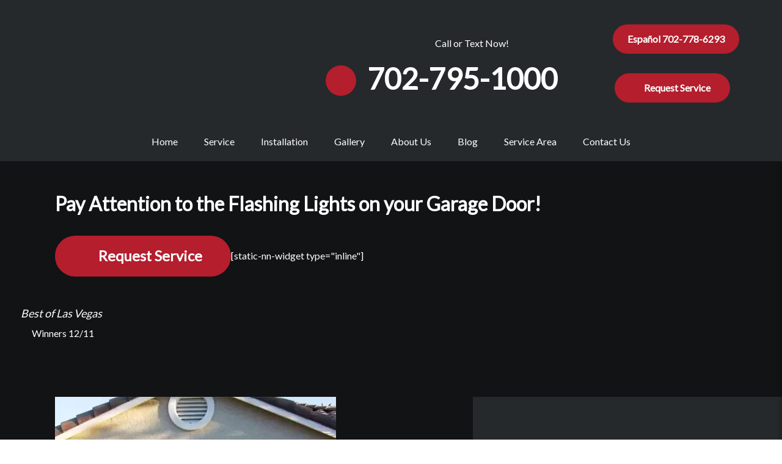

--- FILE ---
content_type: text/html; charset=UTF-8
request_url: https://www.martindoorlv.com/blog/pay-attention-to-the-flashing-lights-on-your-garage-door/
body_size: 28413
content:
<!DOCTYPE html>
<html lang="en" class="webp">
<head><script>if(navigator.userAgent.match(/MSIE|Internet Explorer/i)||navigator.userAgent.match(/Trident\/7\..*?rv:11/i)){var href=document.location.href;if(!href.match(/[?&]nowprocket/)){if(href.indexOf("?")==-1){if(href.indexOf("#")==-1){document.location.href=href+"?nowprocket=1"}else{document.location.href=href.replace("#","?nowprocket=1#")}}else{if(href.indexOf("#")==-1){document.location.href=href+"&nowprocket=1"}else{document.location.href=href.replace("#","&nowprocket=1#")}}}}</script><script>(()=>{class RocketLazyLoadScripts{constructor(){this.v="2.0.4",this.userEvents=["keydown","keyup","mousedown","mouseup","mousemove","mouseover","mouseout","touchmove","touchstart","touchend","touchcancel","wheel","click","dblclick","input"],this.attributeEvents=["onblur","onclick","oncontextmenu","ondblclick","onfocus","onmousedown","onmouseenter","onmouseleave","onmousemove","onmouseout","onmouseover","onmouseup","onmousewheel","onscroll","onsubmit"]}async t(){this.i(),this.o(),/iP(ad|hone)/.test(navigator.userAgent)&&this.h(),this.u(),this.l(this),this.m(),this.k(this),this.p(this),this._(),await Promise.all([this.R(),this.L()]),this.lastBreath=Date.now(),this.S(this),this.P(),this.D(),this.O(),this.M(),await this.C(this.delayedScripts.normal),await this.C(this.delayedScripts.defer),await this.C(this.delayedScripts.async),await this.T(),await this.F(),await this.j(),await this.A(),window.dispatchEvent(new Event("rocket-allScriptsLoaded")),this.everythingLoaded=!0,this.lastTouchEnd&&await new Promise(t=>setTimeout(t,500-Date.now()+this.lastTouchEnd)),this.I(),this.H(),this.U(),this.W()}i(){this.CSPIssue=sessionStorage.getItem("rocketCSPIssue"),document.addEventListener("securitypolicyviolation",t=>{this.CSPIssue||"script-src-elem"!==t.violatedDirective||"data"!==t.blockedURI||(this.CSPIssue=!0,sessionStorage.setItem("rocketCSPIssue",!0))},{isRocket:!0})}o(){window.addEventListener("pageshow",t=>{this.persisted=t.persisted,this.realWindowLoadedFired=!0},{isRocket:!0}),window.addEventListener("pagehide",()=>{this.onFirstUserAction=null},{isRocket:!0})}h(){let t;function e(e){t=e}window.addEventListener("touchstart",e,{isRocket:!0}),window.addEventListener("touchend",function i(o){o.changedTouches[0]&&t.changedTouches[0]&&Math.abs(o.changedTouches[0].pageX-t.changedTouches[0].pageX)<10&&Math.abs(o.changedTouches[0].pageY-t.changedTouches[0].pageY)<10&&o.timeStamp-t.timeStamp<200&&(window.removeEventListener("touchstart",e,{isRocket:!0}),window.removeEventListener("touchend",i,{isRocket:!0}),"INPUT"===o.target.tagName&&"text"===o.target.type||(o.target.dispatchEvent(new TouchEvent("touchend",{target:o.target,bubbles:!0})),o.target.dispatchEvent(new MouseEvent("mouseover",{target:o.target,bubbles:!0})),o.target.dispatchEvent(new PointerEvent("click",{target:o.target,bubbles:!0,cancelable:!0,detail:1,clientX:o.changedTouches[0].clientX,clientY:o.changedTouches[0].clientY})),event.preventDefault()))},{isRocket:!0})}q(t){this.userActionTriggered||("mousemove"!==t.type||this.firstMousemoveIgnored?"keyup"===t.type||"mouseover"===t.type||"mouseout"===t.type||(this.userActionTriggered=!0,this.onFirstUserAction&&this.onFirstUserAction()):this.firstMousemoveIgnored=!0),"click"===t.type&&t.preventDefault(),t.stopPropagation(),t.stopImmediatePropagation(),"touchstart"===this.lastEvent&&"touchend"===t.type&&(this.lastTouchEnd=Date.now()),"click"===t.type&&(this.lastTouchEnd=0),this.lastEvent=t.type,t.composedPath&&t.composedPath()[0].getRootNode()instanceof ShadowRoot&&(t.rocketTarget=t.composedPath()[0]),this.savedUserEvents.push(t)}u(){this.savedUserEvents=[],this.userEventHandler=this.q.bind(this),this.userEvents.forEach(t=>window.addEventListener(t,this.userEventHandler,{passive:!1,isRocket:!0})),document.addEventListener("visibilitychange",this.userEventHandler,{isRocket:!0})}U(){this.userEvents.forEach(t=>window.removeEventListener(t,this.userEventHandler,{passive:!1,isRocket:!0})),document.removeEventListener("visibilitychange",this.userEventHandler,{isRocket:!0}),this.savedUserEvents.forEach(t=>{(t.rocketTarget||t.target).dispatchEvent(new window[t.constructor.name](t.type,t))})}m(){const t="return false",e=Array.from(this.attributeEvents,t=>"data-rocket-"+t),i="["+this.attributeEvents.join("],[")+"]",o="[data-rocket-"+this.attributeEvents.join("],[data-rocket-")+"]",s=(e,i,o)=>{o&&o!==t&&(e.setAttribute("data-rocket-"+i,o),e["rocket"+i]=new Function("event",o),e.setAttribute(i,t))};new MutationObserver(t=>{for(const n of t)"attributes"===n.type&&(n.attributeName.startsWith("data-rocket-")||this.everythingLoaded?n.attributeName.startsWith("data-rocket-")&&this.everythingLoaded&&this.N(n.target,n.attributeName.substring(12)):s(n.target,n.attributeName,n.target.getAttribute(n.attributeName))),"childList"===n.type&&n.addedNodes.forEach(t=>{if(t.nodeType===Node.ELEMENT_NODE)if(this.everythingLoaded)for(const i of[t,...t.querySelectorAll(o)])for(const t of i.getAttributeNames())e.includes(t)&&this.N(i,t.substring(12));else for(const e of[t,...t.querySelectorAll(i)])for(const t of e.getAttributeNames())this.attributeEvents.includes(t)&&s(e,t,e.getAttribute(t))})}).observe(document,{subtree:!0,childList:!0,attributeFilter:[...this.attributeEvents,...e]})}I(){this.attributeEvents.forEach(t=>{document.querySelectorAll("[data-rocket-"+t+"]").forEach(e=>{this.N(e,t)})})}N(t,e){const i=t.getAttribute("data-rocket-"+e);i&&(t.setAttribute(e,i),t.removeAttribute("data-rocket-"+e))}k(t){Object.defineProperty(HTMLElement.prototype,"onclick",{get(){return this.rocketonclick||null},set(e){this.rocketonclick=e,this.setAttribute(t.everythingLoaded?"onclick":"data-rocket-onclick","this.rocketonclick(event)")}})}S(t){function e(e,i){let o=e[i];e[i]=null,Object.defineProperty(e,i,{get:()=>o,set(s){t.everythingLoaded?o=s:e["rocket"+i]=o=s}})}e(document,"onreadystatechange"),e(window,"onload"),e(window,"onpageshow");try{Object.defineProperty(document,"readyState",{get:()=>t.rocketReadyState,set(e){t.rocketReadyState=e},configurable:!0}),document.readyState="loading"}catch(t){console.log("WPRocket DJE readyState conflict, bypassing")}}l(t){this.originalAddEventListener=EventTarget.prototype.addEventListener,this.originalRemoveEventListener=EventTarget.prototype.removeEventListener,this.savedEventListeners=[],EventTarget.prototype.addEventListener=function(e,i,o){o&&o.isRocket||!t.B(e,this)&&!t.userEvents.includes(e)||t.B(e,this)&&!t.userActionTriggered||e.startsWith("rocket-")||t.everythingLoaded?t.originalAddEventListener.call(this,e,i,o):(t.savedEventListeners.push({target:this,remove:!1,type:e,func:i,options:o}),"mouseenter"!==e&&"mouseleave"!==e||t.originalAddEventListener.call(this,e,t.savedUserEvents.push,o))},EventTarget.prototype.removeEventListener=function(e,i,o){o&&o.isRocket||!t.B(e,this)&&!t.userEvents.includes(e)||t.B(e,this)&&!t.userActionTriggered||e.startsWith("rocket-")||t.everythingLoaded?t.originalRemoveEventListener.call(this,e,i,o):t.savedEventListeners.push({target:this,remove:!0,type:e,func:i,options:o})}}J(t,e){this.savedEventListeners=this.savedEventListeners.filter(i=>{let o=i.type,s=i.target||window;return e!==o||t!==s||(this.B(o,s)&&(i.type="rocket-"+o),this.$(i),!1)})}H(){EventTarget.prototype.addEventListener=this.originalAddEventListener,EventTarget.prototype.removeEventListener=this.originalRemoveEventListener,this.savedEventListeners.forEach(t=>this.$(t))}$(t){t.remove?this.originalRemoveEventListener.call(t.target,t.type,t.func,t.options):this.originalAddEventListener.call(t.target,t.type,t.func,t.options)}p(t){let e;function i(e){return t.everythingLoaded?e:e.split(" ").map(t=>"load"===t||t.startsWith("load.")?"rocket-jquery-load":t).join(" ")}function o(o){function s(e){const s=o.fn[e];o.fn[e]=o.fn.init.prototype[e]=function(){return this[0]===window&&t.userActionTriggered&&("string"==typeof arguments[0]||arguments[0]instanceof String?arguments[0]=i(arguments[0]):"object"==typeof arguments[0]&&Object.keys(arguments[0]).forEach(t=>{const e=arguments[0][t];delete arguments[0][t],arguments[0][i(t)]=e})),s.apply(this,arguments),this}}if(o&&o.fn&&!t.allJQueries.includes(o)){const e={DOMContentLoaded:[],"rocket-DOMContentLoaded":[]};for(const t in e)document.addEventListener(t,()=>{e[t].forEach(t=>t())},{isRocket:!0});o.fn.ready=o.fn.init.prototype.ready=function(i){function s(){parseInt(o.fn.jquery)>2?setTimeout(()=>i.bind(document)(o)):i.bind(document)(o)}return"function"==typeof i&&(t.realDomReadyFired?!t.userActionTriggered||t.fauxDomReadyFired?s():e["rocket-DOMContentLoaded"].push(s):e.DOMContentLoaded.push(s)),o([])},s("on"),s("one"),s("off"),t.allJQueries.push(o)}e=o}t.allJQueries=[],o(window.jQuery),Object.defineProperty(window,"jQuery",{get:()=>e,set(t){o(t)}})}P(){const t=new Map;document.write=document.writeln=function(e){const i=document.currentScript,o=document.createRange(),s=i.parentElement;let n=t.get(i);void 0===n&&(n=i.nextSibling,t.set(i,n));const c=document.createDocumentFragment();o.setStart(c,0),c.appendChild(o.createContextualFragment(e)),s.insertBefore(c,n)}}async R(){return new Promise(t=>{this.userActionTriggered?t():this.onFirstUserAction=t})}async L(){return new Promise(t=>{document.addEventListener("DOMContentLoaded",()=>{this.realDomReadyFired=!0,t()},{isRocket:!0})})}async j(){return this.realWindowLoadedFired?Promise.resolve():new Promise(t=>{window.addEventListener("load",t,{isRocket:!0})})}M(){this.pendingScripts=[];this.scriptsMutationObserver=new MutationObserver(t=>{for(const e of t)e.addedNodes.forEach(t=>{"SCRIPT"!==t.tagName||t.noModule||t.isWPRocket||this.pendingScripts.push({script:t,promise:new Promise(e=>{const i=()=>{const i=this.pendingScripts.findIndex(e=>e.script===t);i>=0&&this.pendingScripts.splice(i,1),e()};t.addEventListener("load",i,{isRocket:!0}),t.addEventListener("error",i,{isRocket:!0}),setTimeout(i,1e3)})})})}),this.scriptsMutationObserver.observe(document,{childList:!0,subtree:!0})}async F(){await this.X(),this.pendingScripts.length?(await this.pendingScripts[0].promise,await this.F()):this.scriptsMutationObserver.disconnect()}D(){this.delayedScripts={normal:[],async:[],defer:[]},document.querySelectorAll("script[type$=rocketlazyloadscript]").forEach(t=>{t.hasAttribute("data-rocket-src")?t.hasAttribute("async")&&!1!==t.async?this.delayedScripts.async.push(t):t.hasAttribute("defer")&&!1!==t.defer||"module"===t.getAttribute("data-rocket-type")?this.delayedScripts.defer.push(t):this.delayedScripts.normal.push(t):this.delayedScripts.normal.push(t)})}async _(){await this.L();let t=[];document.querySelectorAll("script[type$=rocketlazyloadscript][data-rocket-src]").forEach(e=>{let i=e.getAttribute("data-rocket-src");if(i&&!i.startsWith("data:")){i.startsWith("//")&&(i=location.protocol+i);try{const o=new URL(i).origin;o!==location.origin&&t.push({src:o,crossOrigin:e.crossOrigin||"module"===e.getAttribute("data-rocket-type")})}catch(t){}}}),t=[...new Map(t.map(t=>[JSON.stringify(t),t])).values()],this.Y(t,"preconnect")}async G(t){if(await this.K(),!0!==t.noModule||!("noModule"in HTMLScriptElement.prototype))return new Promise(e=>{let i;function o(){(i||t).setAttribute("data-rocket-status","executed"),e()}try{if(navigator.userAgent.includes("Firefox/")||""===navigator.vendor||this.CSPIssue)i=document.createElement("script"),[...t.attributes].forEach(t=>{let e=t.nodeName;"type"!==e&&("data-rocket-type"===e&&(e="type"),"data-rocket-src"===e&&(e="src"),i.setAttribute(e,t.nodeValue))}),t.text&&(i.text=t.text),t.nonce&&(i.nonce=t.nonce),i.hasAttribute("src")?(i.addEventListener("load",o,{isRocket:!0}),i.addEventListener("error",()=>{i.setAttribute("data-rocket-status","failed-network"),e()},{isRocket:!0}),setTimeout(()=>{i.isConnected||e()},1)):(i.text=t.text,o()),i.isWPRocket=!0,t.parentNode.replaceChild(i,t);else{const i=t.getAttribute("data-rocket-type"),s=t.getAttribute("data-rocket-src");i?(t.type=i,t.removeAttribute("data-rocket-type")):t.removeAttribute("type"),t.addEventListener("load",o,{isRocket:!0}),t.addEventListener("error",i=>{this.CSPIssue&&i.target.src.startsWith("data:")?(console.log("WPRocket: CSP fallback activated"),t.removeAttribute("src"),this.G(t).then(e)):(t.setAttribute("data-rocket-status","failed-network"),e())},{isRocket:!0}),s?(t.fetchPriority="high",t.removeAttribute("data-rocket-src"),t.src=s):t.src="data:text/javascript;base64,"+window.btoa(unescape(encodeURIComponent(t.text)))}}catch(i){t.setAttribute("data-rocket-status","failed-transform"),e()}});t.setAttribute("data-rocket-status","skipped")}async C(t){const e=t.shift();return e?(e.isConnected&&await this.G(e),this.C(t)):Promise.resolve()}O(){this.Y([...this.delayedScripts.normal,...this.delayedScripts.defer,...this.delayedScripts.async],"preload")}Y(t,e){this.trash=this.trash||[];let i=!0;var o=document.createDocumentFragment();t.forEach(t=>{const s=t.getAttribute&&t.getAttribute("data-rocket-src")||t.src;if(s&&!s.startsWith("data:")){const n=document.createElement("link");n.href=s,n.rel=e,"preconnect"!==e&&(n.as="script",n.fetchPriority=i?"high":"low"),t.getAttribute&&"module"===t.getAttribute("data-rocket-type")&&(n.crossOrigin=!0),t.crossOrigin&&(n.crossOrigin=t.crossOrigin),t.integrity&&(n.integrity=t.integrity),t.nonce&&(n.nonce=t.nonce),o.appendChild(n),this.trash.push(n),i=!1}}),document.head.appendChild(o)}W(){this.trash.forEach(t=>t.remove())}async T(){try{document.readyState="interactive"}catch(t){}this.fauxDomReadyFired=!0;try{await this.K(),this.J(document,"readystatechange"),document.dispatchEvent(new Event("rocket-readystatechange")),await this.K(),document.rocketonreadystatechange&&document.rocketonreadystatechange(),await this.K(),this.J(document,"DOMContentLoaded"),document.dispatchEvent(new Event("rocket-DOMContentLoaded")),await this.K(),this.J(window,"DOMContentLoaded"),window.dispatchEvent(new Event("rocket-DOMContentLoaded"))}catch(t){console.error(t)}}async A(){try{document.readyState="complete"}catch(t){}try{await this.K(),this.J(document,"readystatechange"),document.dispatchEvent(new Event("rocket-readystatechange")),await this.K(),document.rocketonreadystatechange&&document.rocketonreadystatechange(),await this.K(),this.J(window,"load"),window.dispatchEvent(new Event("rocket-load")),await this.K(),window.rocketonload&&window.rocketonload(),await this.K(),this.allJQueries.forEach(t=>t(window).trigger("rocket-jquery-load")),await this.K(),this.J(window,"pageshow");const t=new Event("rocket-pageshow");t.persisted=this.persisted,window.dispatchEvent(t),await this.K(),window.rocketonpageshow&&window.rocketonpageshow({persisted:this.persisted})}catch(t){console.error(t)}}async K(){Date.now()-this.lastBreath>45&&(await this.X(),this.lastBreath=Date.now())}async X(){return document.hidden?new Promise(t=>setTimeout(t)):new Promise(t=>requestAnimationFrame(t))}B(t,e){return e===document&&"readystatechange"===t||(e===document&&"DOMContentLoaded"===t||(e===window&&"DOMContentLoaded"===t||(e===window&&"load"===t||e===window&&"pageshow"===t)))}static run(){(new RocketLazyLoadScripts).t()}}RocketLazyLoadScripts.run()})();</script>
<meta content="width=device-width, initial-scale=1" name="viewport">
<meta name='robots' content='index, follow, max-image-preview:large, max-snippet:-1, max-video-preview:-1' />

	<!-- This site is optimized with the Yoast SEO plugin v26.8 - https://yoast.com/product/yoast-seo-wordpress/ -->
	<title>Pay Attention to the Flashing Lights on your Garage Door! - Martin Garage Door</title>
<link data-rocket-prefetch href="https://s.adroll.com" rel="dns-prefetch">
<link data-rocket-prefetch href="https://connect.facebook.net" rel="dns-prefetch">
<link data-rocket-prefetch href="https://cdn.jsdelivr.net" rel="dns-prefetch">
<link data-rocket-prefetch href="https://www.googletagmanager.com" rel="dns-prefetch"><link rel="preload" data-rocket-preload as="image" href="https://www.martindoorlv.com/wp-content/uploads/Garage-Door-Off-Track.webp" imagesrcset="https://www.martindoorlv.com/wp-content/uploads/Garage-Door-Off-Track.webp 460w,https://www.martindoorlv.com/wp-content/uploads/Garage-Door-Off-Track-300x214.webp 300w" imagesizes="(max-width: 460px) 100vw, 460px" fetchpriority="high">
	<link rel="canonical" href="https://www.martindoorlv.com/blog/pay-attention-to-the-flashing-lights-on-your-garage-door/" />
	<meta property="og:locale" content="en_US" />
	<meta property="og:type" content="article" />
	<meta property="og:title" content="Pay Attention to the Flashing Lights on your Garage Door! - Martin Garage Door" />
	<meta property="og:description" content="Garage Door Warning Signs &nbsp; Garage doors need regular inspections and occasional professional care. Indicators of problems include flashing lights, squeaking, grinding and other noises.    If your garage door slows down or doesn’t work smoothly, call for professional help! Always Think Safety! Garage doors will gradually get out of alignment and adjustment, even from [&hellip;]" />
	<meta property="og:url" content="https://www.martindoorlv.com/blog/pay-attention-to-the-flashing-lights-on-your-garage-door/" />
	<meta property="og:site_name" content="Martin Garage Door" />
	<meta property="article:published_time" content="2024-02-22T06:31:06+00:00" />
	<meta property="article:modified_time" content="2024-07-22T15:14:08+00:00" />
	<meta property="og:image" content="https://www.martindoorlv.com/wp-content/uploads/Garage-Door-Off-Track.jpeg" />
	<meta property="og:image:width" content="460" />
	<meta property="og:image:height" content="328" />
	<meta property="og:image:type" content="image/jpeg" />
	<meta name="author" content="Ken Martin" />
	<meta name="twitter:card" content="summary_large_image" />
	<meta name="twitter:label1" content="Written by" />
	<meta name="twitter:data1" content="Ken Martin" />
	<meta name="twitter:label2" content="Est. reading time" />
	<meta name="twitter:data2" content="4 minutes" />
	<script type="application/ld+json" class="yoast-schema-graph">{"@context":"https://schema.org","@graph":[{"@type":"Article","@id":"https://www.martindoorlv.com/blog/pay-attention-to-the-flashing-lights-on-your-garage-door/#article","isPartOf":{"@id":"https://www.martindoorlv.com/blog/pay-attention-to-the-flashing-lights-on-your-garage-door/"},"author":{"name":"Ken Martin","@id":"https://www.martindoorlv.com/#/schema/person/30384c87fe76ec6c62a37049b58d1702"},"headline":"Pay Attention to the Flashing Lights on your Garage Door!","datePublished":"2024-02-22T06:31:06+00:00","dateModified":"2024-07-22T15:14:08+00:00","mainEntityOfPage":{"@id":"https://www.martindoorlv.com/blog/pay-attention-to-the-flashing-lights-on-your-garage-door/"},"wordCount":571,"commentCount":0,"publisher":{"@id":"https://www.martindoorlv.com/#organization"},"image":{"@id":"https://www.martindoorlv.com/blog/pay-attention-to-the-flashing-lights-on-your-garage-door/#primaryimage"},"thumbnailUrl":"https://www.martindoorlv.com/wp-content/uploads/Garage-Door-Off-Track.jpeg","keywords":["Garage Door Openers","Garage Doors Henderson","Garage Doors Las Vegas","Garage Doors Pahrump","Garage Doors Summerlin","Martin Garage Door NV"],"articleSection":["Garage Door Tips"],"inLanguage":"en-US","potentialAction":[{"@type":"CommentAction","name":"Comment","target":["https://www.martindoorlv.com/blog/pay-attention-to-the-flashing-lights-on-your-garage-door/#respond"]}]},{"@type":"WebPage","@id":"https://www.martindoorlv.com/blog/pay-attention-to-the-flashing-lights-on-your-garage-door/","url":"https://www.martindoorlv.com/blog/pay-attention-to-the-flashing-lights-on-your-garage-door/","name":"Pay Attention to the Flashing Lights on your Garage Door! - Martin Garage Door","isPartOf":{"@id":"https://www.martindoorlv.com/#website"},"primaryImageOfPage":{"@id":"https://www.martindoorlv.com/blog/pay-attention-to-the-flashing-lights-on-your-garage-door/#primaryimage"},"image":{"@id":"https://www.martindoorlv.com/blog/pay-attention-to-the-flashing-lights-on-your-garage-door/#primaryimage"},"thumbnailUrl":"https://www.martindoorlv.com/wp-content/uploads/Garage-Door-Off-Track.jpeg","datePublished":"2024-02-22T06:31:06+00:00","dateModified":"2024-07-22T15:14:08+00:00","breadcrumb":{"@id":"https://www.martindoorlv.com/blog/pay-attention-to-the-flashing-lights-on-your-garage-door/#breadcrumb"},"inLanguage":"en-US","potentialAction":[{"@type":"ReadAction","target":["https://www.martindoorlv.com/blog/pay-attention-to-the-flashing-lights-on-your-garage-door/"]}]},{"@type":"ImageObject","inLanguage":"en-US","@id":"https://www.martindoorlv.com/blog/pay-attention-to-the-flashing-lights-on-your-garage-door/#primaryimage","url":"https://www.martindoorlv.com/wp-content/uploads/Garage-Door-Off-Track.jpeg","contentUrl":"https://www.martindoorlv.com/wp-content/uploads/Garage-Door-Off-Track.jpeg","width":460,"height":328,"caption":"Garage Door Safety! Garage Door of Track - Repair by Martin Garage Door of Nevada"},{"@type":"BreadcrumbList","@id":"https://www.martindoorlv.com/blog/pay-attention-to-the-flashing-lights-on-your-garage-door/#breadcrumb","itemListElement":[{"@type":"ListItem","position":1,"name":"Home","item":"https://www.martindoorlv.com/"},{"@type":"ListItem","position":2,"name":"Blog","item":"https://www.martindoorlv.com/blog/"},{"@type":"ListItem","position":3,"name":"Pay Attention to the Flashing Lights on your Garage Door!"}]},{"@type":"WebSite","@id":"https://www.martindoorlv.com/#website","url":"https://www.martindoorlv.com/","name":"Martin Garage Door","description":"","publisher":{"@id":"https://www.martindoorlv.com/#organization"},"potentialAction":[{"@type":"SearchAction","target":{"@type":"EntryPoint","urlTemplate":"https://www.martindoorlv.com/?s={search_term_string}"},"query-input":{"@type":"PropertyValueSpecification","valueRequired":true,"valueName":"search_term_string"}}],"inLanguage":"en-US"},{"@type":"LocalBusiness","@id":"https://www.martindoorlv.com/#organization","name":"Martin Garage Door","url":"https://www.martindoorlv.com/","logo":{"@type":"ImageObject","inLanguage":"en-US","@id":"https://www.martindoorlv.com/#/schema/logo/image/","url":"https://www.martindoorlv.com/wp-content/uploads/Martin-Garage-Door.png","contentUrl":"https://www.martindoorlv.com/wp-content/uploads/Martin-Garage-Door.png","width":334,"height":100,"caption":"Martin Garage Door"},"image":{"@id":"https://www.martindoorlv.com/#/schema/logo/image/"},"mainEntityOfPage":{"@id":"https://www.martindoorlv.com/blog/pay-attention-to-the-flashing-lights-on-your-garage-door/#webpage"},"priceRange":"$$","address":"6667 S Schuster Street Las Vegas, NV 89118","telephone":"702-795-1000","email":"info@martingaragedoor.com"},{"@type":"Person","@id":"https://www.martindoorlv.com/#/schema/person/30384c87fe76ec6c62a37049b58d1702","name":"Ken Martin","image":{"@type":"ImageObject","inLanguage":"en-US","@id":"https://www.martindoorlv.com/#/schema/person/image/","url":"https://secure.gravatar.com/avatar/3cff3690f39a1fe9d01a99bcc42247b58fd903fa19cdd1292a9ee1d2c0a8907d?s=96&d=mm&r=g","contentUrl":"https://secure.gravatar.com/avatar/3cff3690f39a1fe9d01a99bcc42247b58fd903fa19cdd1292a9ee1d2c0a8907d?s=96&d=mm&r=g","caption":"Ken Martin"}}]}</script>
	<!-- / Yoast SEO plugin. -->



<link rel="modulepreload" href="https://www.martindoorlv.com/wp-content/themes/hypercore/assets/js/wc/wc-utils.js"><link rel="preload" as="font" href="https://www.martindoorlv.com/wp-content/themes/hypercore/assets/fonts/OpenSans-Regular.ttf" crossorigin="anonymous"><link rel="alternate" type="application/rss+xml" title="Martin Garage Door &raquo; Pay Attention to the Flashing Lights on your Garage Door! Comments Feed" href="https://www.martindoorlv.com/blog/pay-attention-to-the-flashing-lights-on-your-garage-door/feed/" />
<link rel="alternate" title="oEmbed (JSON)" type="application/json+oembed" href="https://www.martindoorlv.com/wp-json/oembed/1.0/embed?url=https%3A%2F%2Fwww.martindoorlv.com%2Fblog%2Fpay-attention-to-the-flashing-lights-on-your-garage-door%2F" />
<link rel="alternate" title="oEmbed (XML)" type="text/xml+oembed" href="https://www.martindoorlv.com/wp-json/oembed/1.0/embed?url=https%3A%2F%2Fwww.martindoorlv.com%2Fblog%2Fpay-attention-to-the-flashing-lights-on-your-garage-door%2F&#038;format=xml" />
<style id='wp-img-auto-sizes-contain-inline-css' type='text/css'>
img:is([sizes=auto i],[sizes^="auto," i]){contain-intrinsic-size:3000px 1500px}
/*# sourceURL=wp-img-auto-sizes-contain-inline-css */
</style>
<link rel='stylesheet' id='hypercore-critical-styles-css' href='https://www.martindoorlv.com/wp-content/themes/hypercore-theme-child/dist/css/critical.css' type='text/css' media='all' />
<style id='classic-theme-styles-inline-css' type='text/css'>
/*! This file is auto-generated */
.wp-block-button__link{color:#fff;background-color:#32373c;border-radius:9999px;box-shadow:none;text-decoration:none;padding:calc(.667em + 2px) calc(1.333em + 2px);font-size:1.125em}.wp-block-file__button{background:#32373c;color:#fff;text-decoration:none}
/*# sourceURL=/wp-includes/css/classic-themes.min.css */
</style>
<link data-minify="1" rel='stylesheet' id='clipit-styles-css' href='https://www.martindoorlv.com/wp-content/cache/min/1/wp-content/plugins/clipit-coupons/lib/inc/css/clipit-styles.css?ver=1769135591' type='text/css' media='all' />
<link data-minify="1" rel='stylesheet' id='clipit-gbp-styles-css' href='https://www.martindoorlv.com/wp-content/cache/min/1/wp-content/plugins/clipit-coupons/lib/inc/css/clipit-gbp-styles.css?ver=1769135591' type='text/css' media='all' />
<link data-minify="1" rel='stylesheet' id='lnb-notices-css' href='https://www.martindoorlv.com/wp-content/cache/min/1/wp-content/plugins/lnb-notices/assets/notices.css?ver=1769135591' type='text/css' media='all' />
<link rel='stylesheet' id='v8-styles-css' href='https://www.martindoorlv.com/wp-content/cache/background-css/1/www.martindoorlv.com/wp-content/plugins/lnb-v8-scheduler//dist/css/style.min.css?ver=6.9&wpr_t=1769556901' type='text/css' media='all' />
<link rel='stylesheet' id='hypercore-css' href='https://www.martindoorlv.com/wp-content/themes/hypercore/style.min.css?ver=1.4.0' type='text/css' media='all' />
<link rel='stylesheet' id='hypercore-child-css' href='https://www.martindoorlv.com/wp-content/cache/background-css/1/www.martindoorlv.com/wp-content/themes/hypercore-theme-child/dist/css/style.min.css?wpr_t=1769556901' type='text/css' media='' />
<link rel='stylesheet' id='glide-css' href='https://www.martindoorlv.com/wp-content/themes/hypercore-theme-child/dist/glide/css/glide.core.min.css' type='text/css' media='all' />
<style id='rocket-lazyload-inline-css' type='text/css'>
.rll-youtube-player{position:relative;padding-bottom:56.23%;height:0;overflow:hidden;max-width:100%;}.rll-youtube-player:focus-within{outline: 2px solid currentColor;outline-offset: 5px;}.rll-youtube-player iframe{position:absolute;top:0;left:0;width:100%;height:100%;z-index:100;background:0 0}.rll-youtube-player img{bottom:0;display:block;left:0;margin:auto;max-width:100%;width:100%;position:absolute;right:0;top:0;border:none;height:auto;-webkit-transition:.4s all;-moz-transition:.4s all;transition:.4s all}.rll-youtube-player img:hover{-webkit-filter:brightness(75%)}.rll-youtube-player .play{height:100%;width:100%;left:0;top:0;position:absolute;background:var(--wpr-bg-136536b0-1b7b-4dae-8721-cf6ad74d6247) no-repeat center;background-color: transparent !important;cursor:pointer;border:none;}
/*# sourceURL=rocket-lazyload-inline-css */
</style>
<script type="rocketlazyloadscript" data-rocket-type="text/javascript" data-rocket-src="https://www.martindoorlv.com/wp-includes/js/jquery/jquery.min.js?ver=3.7.1" id="jquery-core-js" data-rocket-defer defer></script>
<script type="rocketlazyloadscript" data-rocket-type="text/javascript" data-rocket-src="https://www.martindoorlv.com/wp-includes/js/jquery/jquery-migrate.min.js?ver=3.4.1" id="jquery-migrate-js" data-rocket-defer defer></script>
<script type="text/javascript" id="dni-data-js-extra">
/* <![CDATA[ */
var dniData = [""];
//# sourceURL=dni-data-js-extra
/* ]]> */
</script>
<script type="rocketlazyloadscript" data-rocket-type="module" defer="defer" async="async" data-rocket-src="https://www.martindoorlv.com/wp-content/themes/hypercore/assets/js/wc/button.wc.js?ver=1.0.0" id="wc-hyper-button-js"></script>
<script type="rocketlazyloadscript" data-rocket-type="module" defer="defer" async="async" data-rocket-src="https://www.martindoorlv.com/wp-content/themes/hypercore/assets/js/wc/fa-icon.wc.js?ver=1.0.0" id="wc-fa-icon-js"></script>
<link rel="https://api.w.org/" href="https://www.martindoorlv.com/wp-json/" /><link rel="alternate" title="JSON" type="application/json" href="https://www.martindoorlv.com/wp-json/wp/v2/posts/6086" /><link rel="EditURI" type="application/rsd+xml" title="RSD" href="https://www.martindoorlv.com/xmlrpc.php?rsd" />
<meta name="generator" content="WordPress 6.9" />
<link rel='shortlink' href='https://www.martindoorlv.com/?p=6086' />
    <!-- Google tag (gtag.js) -->
    <script type="rocketlazyloadscript" async data-rocket-src="https://www.googletagmanager.com/gtag/js?id=G-2QCE980L4L"></script>
    <script type="rocketlazyloadscript">
      window.dataLayer = window.dataLayer || [];
      function gtag(){dataLayer.push(arguments);}
      gtag('js', new Date());

      gtag('config', 'G-2QCE980L4L');
    </script>
    <script type="rocketlazyloadscript" data-rocket-type="text/javascript">
var wpRest = {
  "siteUrl": "https://www.martindoorlv.com",
  "apiUrl": "https://www.martindoorlv.com/wp-json"
};
</script>

    <!-- Global site tag (gtag.js) - Google Analytics -->
    <script type="rocketlazyloadscript" async data-rocket-src="https://www.googletagmanager.com/gtag/js?id=G-3ECG8HDD6W"></script>
    <script type="rocketlazyloadscript">
    window.dataLayer = window.dataLayer || [];
    function gtag(){dataLayer.push(arguments);}
    gtag('js', new Date());

        gtag('config', 'G-3ECG8HDD6W');
            gtag('config', 'AW-857717562');
        </script>

    <link rel="icon" href="https://www.martindoorlv.com/wp-content/uploads/favicon-martin-garage-door.webp" sizes="32x32" />
<link rel="icon" href="https://www.martindoorlv.com/wp-content/uploads/favicon-martin-garage-door.webp" sizes="192x192" />
<link rel="apple-touch-icon" href="https://www.martindoorlv.com/wp-content/uploads/favicon-martin-garage-door.webp" />
<meta name="msapplication-TileImage" content="https://www.martindoorlv.com/wp-content/uploads/favicon-martin-garage-door.png" />
		<style type="text/css" id="wp-custom-css">
			.page-id-5464 main{
	max-width:1100px;
	margin:auto;
}
.page-id-5464 .lnbBannerAttachment, .page-id-5464 .lnbPageTitleBar__afterTitle, .page-id-5464 .lnbTwoSteps{
	display:none;
}
.pro-floating-chat * {
    color: #000
}
.v8Fields__html {
	color: #222 !important;
}
.v8Fields p{
	color:#222 !important;
}
.v8Form *{
	color:#222 !important;
}
.v8Form__button *, .v8Form__heading *{
	color: #fff !important;
}
.v8Form__single-step.activeMenuItem {
    outline: none;
}
.nnp-msn .nnp-msn-brk *{
	color:#000;
	margin: 1em auto;
}
/* .gm-style .gm-style-iw-c{
	background-color: #25292b !important;
} */
svg.nnp-star, svg.nnp-star path{
	color: #F4BF42 !important;
}
.gm-ui-hover-effect>span {
    background-color: #F4BF42;
}
.gm-style .gm-style-iw-c figure *{
	color:#000 !important;
}
.gm-style .gm-style-iw-c figure{
	font-size: 15px !important;
    margin: auto !important;
}
blockquote.nnp-rv-body {
    margin-bottom: 9px !important;
}
.lnb-notice__close {
    display: none;
}
.sow-accordion-panel-content span, .sow-accordion-panel-content b, .sow-accordion-panel-content p, .sow-accordion-panel-content p strong{
	color:#222 !important;
}
article.clipit-coupon.clipit-coupon--single span, article.clipit-coupon.clipit-coupon--single p, .clipit-coupon__title-main{
	color:#000 !important;
}
span.clipit-coupons--single .clipit-coupon__icon, .clipit-coupons--single .clipit-coupon__icon path{
	color: #ccc !important;
	fill:  #ccc !important;
}		</style>
		<noscript><style id="rocket-lazyload-nojs-css">.rll-youtube-player, [data-lazy-src]{display:none !important;}</style></noscript><!-- Meta Pixel Code -->
<script type="rocketlazyloadscript">
!function(f,b,e,v,n,t,s)
{if(f.fbq)return;n=f.fbq=function(){n.callMethod?
n.callMethod.apply(n,arguments):n.queue.push(arguments)};
if(!f._fbq)f._fbq=n;n.push=n;n.loaded=!0;n.version='2.0';
n.queue=[];t=b.createElement(e);t.async=!0;
t.src=v;s=b.getElementsByTagName(e)[0];
s.parentNode.insertBefore(t,s)}(window, document,'script',
'https://connect.facebook.net/en_US/fbevents.js');
fbq('init', '742711730539989');
fbq('track', 'PageView');
</script>
<noscript><img height="1" width="1" style="display:none"
src="https://www.facebook.com/tr?id=742711730539989&ev=PageView&noscript=1"
/></noscript>
<!-- End Meta Pixel Code -->

<!-- Meta Pixel Code -->
<script type="rocketlazyloadscript">
!function(f,b,e,v,n,t,s)
{if(f.fbq)return;n=f.fbq=function(){n.callMethod?
n.callMethod.apply(n,arguments):n.queue.push(arguments)};
if(!f._fbq)f._fbq=n;n.push=n;n.loaded=!0;n.version='2.0';
n.queue=[];t=b.createElement(e);t.async=!0;
t.src=v;s=b.getElementsByTagName(e)[0];
s.parentNode.insertBefore(t,s)}(window, document,'script',
'https://connect.facebook.net/en_US/fbevents.js');
fbq('init', '742711730539989');
fbq('track', 'PageView');
</script>
<noscript><img height="1" width="1" style="display:none"
src="https://www.facebook.com/tr?id=742711730539989&ev=PageView&noscript=1"
/></noscript>
<!-- End Meta Pixel Code -->

<meta name="google-site-verification" content="5X_1NyojZHfwcIcSuXRGEDEdK9RT-T-drDOc6LBKaVE" />

<script type="rocketlazyloadscript" data-rocket-type="text/javascript"> adroll_adv_id = "PP7TUD4Q2BHPRFQJR42GHP"; adroll_pix_id = "3QWV7IGFS5D73N5SVCE3DC"; adroll_version = "2.0"; (function(w, d, e, o, a) { w.__adroll_loaded = true; w.adroll = w.adroll || []; w.adroll.f = [ 'setProperties', 'identify', 'track' ]; var roundtripUrl = "https://s.adroll.com/j/" + adroll_adv_id + "/roundtrip.js"; for (a = 0; a < w.adroll.f.length; a++) { w.adroll[w.adroll.f[a]] = w.adroll[w.adroll.f[a]] || (function(n) { return function() { w.adroll.push([ n, arguments ]) } })(w.adroll.f[a]) } e = d.createElement('script'); o = d.getElementsByTagName('script')[0]; e.async = 1; e.src = roundtripUrl; o.parentNode.insertBefore(e, o); })(window, document); adroll.track("pageView"); </script>
<!-- Google tag (gtag.js) -->
<script type="rocketlazyloadscript" async data-rocket-src="https://www.googletagmanager.com/gtag/js?id=G-2QCE980L4L">
</script>
<script type="rocketlazyloadscript">
  window.dataLayer = window.dataLayer || [];
  function gtag(){dataLayer.push(arguments);}
  gtag('js', new Date());

  gtag('config', 'G-2QCE980L4L');<noscript><style>.lnbFade > * {opacity: 1 !important;transform: translate(0,0) !important;}</style></noscript>
<style id="wpr-lazyload-bg-container"></style><style id="wpr-lazyload-bg-exclusion"></style>
<noscript>
<style id="wpr-lazyload-bg-nostyle">.v8Fields__fileupload-preview{--wpr-bg-a3176b66-1379-428d-8475-413873af6a86: url('https://www.martindoorlv.com/wp-content/plugins/lnb-v8-scheduler/assets/images/plus-regular.svg');}.v8Fields__fileupload-preview{--wpr-bg-4817c437-699e-4917-a4d3-3fc5078e6c55: url('https://www.martindoorlv.com/wp-content/plugins/lnb-v8-scheduler/assets/images/image-solid.svg');}body{--wpr-bg-1a86b19c-cbaf-4438-9671-a5c3e083a3f5: url('http://52.73.242.68/~martingarage7380//wp-content/uploads/slats.svg');}.rll-youtube-player .play{--wpr-bg-136536b0-1b7b-4dae-8721-cf6ad74d6247: url('https://www.martindoorlv.com/wp-content/plugins/wp-rocket/assets/img/youtube.png');}</style>
</noscript>
<script type="application/javascript">const rocket_pairs = [{"selector":".v8Fields__fileupload-preview","style":".v8Fields__fileupload-preview{--wpr-bg-a3176b66-1379-428d-8475-413873af6a86: url('https:\/\/www.martindoorlv.com\/wp-content\/plugins\/lnb-v8-scheduler\/assets\/images\/plus-regular.svg');}","hash":"a3176b66-1379-428d-8475-413873af6a86","url":"https:\/\/www.martindoorlv.com\/wp-content\/plugins\/lnb-v8-scheduler\/assets\/images\/plus-regular.svg"},{"selector":".v8Fields__fileupload-preview","style":".v8Fields__fileupload-preview{--wpr-bg-4817c437-699e-4917-a4d3-3fc5078e6c55: url('https:\/\/www.martindoorlv.com\/wp-content\/plugins\/lnb-v8-scheduler\/assets\/images\/image-solid.svg');}","hash":"4817c437-699e-4917-a4d3-3fc5078e6c55","url":"https:\/\/www.martindoorlv.com\/wp-content\/plugins\/lnb-v8-scheduler\/assets\/images\/image-solid.svg"},{"selector":"body","style":"body{--wpr-bg-1a86b19c-cbaf-4438-9671-a5c3e083a3f5: url('http:\/\/52.73.242.68\/~martingarage7380\/\/wp-content\/uploads\/slats.svg');}","hash":"1a86b19c-cbaf-4438-9671-a5c3e083a3f5","url":"http:\/\/52.73.242.68\/~martingarage7380\/\/wp-content\/uploads\/slats.svg"},{"selector":".rll-youtube-player .play","style":".rll-youtube-player .play{--wpr-bg-136536b0-1b7b-4dae-8721-cf6ad74d6247: url('https:\/\/www.martindoorlv.com\/wp-content\/plugins\/wp-rocket\/assets\/img\/youtube.png');}","hash":"136536b0-1b7b-4dae-8721-cf6ad74d6247","url":"https:\/\/www.martindoorlv.com\/wp-content\/plugins\/wp-rocket\/assets\/img\/youtube.png"}]; const rocket_excluded_pairs = [];</script><meta name="generator" content="WP Rocket 3.20.3" data-wpr-features="wpr_lazyload_css_bg_img wpr_delay_js wpr_defer_js wpr_minify_js wpr_lazyload_images wpr_lazyload_iframes wpr_preconnect_external_domains wpr_oci wpr_image_dimensions wpr_cache_webp wpr_minify_css wpr_preload_links wpr_desktop" /></head>
<body class="wp-singular post-template-default single single-post postid-6086 single-format-standard wp-custom-logo wp-theme-hypercore wp-child-theme-hypercore-theme-child" style="--theme-primary:#ffce44;--theme-secondary:#ffce44;--theme-accent:#ffce44;--theme-accent-action:#ffce44">
      <div class="lnbMobileStickyBar">
        <a class="lnbMobileStickyBar__link" href="https://www.martindoorlv.com/reviews/">
          <fa-icon class="red-text" icon="heart" family="solid"></fa-icon>
          <span>Reviews</span>
        </a>
        <a class="lnbMobileStickyBar__link" href="https://www.martindoorlv.com/online-scheduling/">
          <fa-icon class="red-text" icon="calendar-plus" family="solid"></fa-icon>
          <span>Schedule</span>
        </a>
        <a class="lnbMobileStickyBar__link" href="https://www.martindoorlv.com/contact/">
          <fa-icon class="red-text" icon="envelope" family="solid"></fa-icon>
          <span>Contact Us</span>
        </a>
        <a class="lnbMobileStickyBar__link phone-num" href="tel:702-795-1000">
          <fa-icon class="red-text" icon="phone-alt" family="solid"></fa-icon>
          <span>Call Now</span>
        </a>
      </div>
  
    <header id="header">
                     <div style="display:none;">
          <a is="hypercore-button" class="hypercore-button v8-modal-open " onclick="v8ModalOpen()"
  style="cursor: pointer;" tabindex="0" role="button" onkeypress="this.click()">Request Service</a>

        </div>
        <div class="lnbHeader">
            <div class="lnbHeader__grid">
                <div class="lnbHeader__logo">
                    <a href="https://www.martindoorlv.com">
                        <img width="400" height="100" src="https://www.martindoorlv.com/wp-content/uploads/martin-garage-door-2023-winner.webp" class="hyper-lazyload " alt="Martin Garage Door 2023 Winner" data-lazy-src="https://www.martindoorlv.com/wp-content/uploads/martin-garage-door-2023-winner.webp" decoding="async" srcset="https://www.martindoorlv.com/wp-content/uploads/martin-garage-door-2023-winner.webp 400w,https://www.martindoorlv.com/wp-content/uploads/martin-garage-door-2023-winner-300x75.webp 300w" sizes="(max-width: 400px) 100vw, 400px" />                    </a>
                    <div class="lnbHeader__logo-mobileNav">
                            <span id="hypercore-toggle" class="hypercore-toggle-bars">
        <span></span>
        <fa-icon icon="bars"></fa-icon>
    </span>

                        </div>
                </div>
                <div class="lnbHeader__phone">
                    <div class="lnbHeader__phone-top">
                        <img width="100" height="40" src="https://www.martindoorlv.com/wp-content/uploads/247-emergency-service.svg" class="hyper-lazyload " alt="247 Emergency Service" data-lazy-src="https://www.martindoorlv.com/wp-content/uploads/247-emergency-service.svg" decoding="async" />                        <span class="white" style="0.2em 0 0 0.3em">Call or Text Now!</span>
                    </div>
					                        <span class="lnbStyledPhone">
      <a class="lnbStyledPhone__phone lnb-radiate__wrapper" href="tel:702-795-1000">
        <span class="lnbStyledPhone__phone-icon lnb-radiate">
          <fa-icon icon="phone" family="solid"></fa-icon>
        </span>
        <span class="bold--med title--xl zero-margin white">
          702-795-1000        </span>
      </a>
    </span>
  					                </div>
                <div class="lnbHeader__btns">
                    <div class="center">
                        <a is="hypercore-button" class="hypercore-button lnbBtn lnbBtn--noArrow lnb-radiate" href="tel:702-778-6293">Español 702-778-6293</a>
                          <a is="hypercore-button" class="hypercore-button lnbBtn lnb-radiate lnb-hover-wobble lnb-gradient med-bold" role="button" tabindex="0"
    onclick="v8ModalOpen()" style="cursor: pointer;"  >
    <fa-icon icon="arrow-right" family="solid"></fa-icon>
    <span class="bold--med">Request Service</span>
  </a>
                      </div>
                </div>
            </div>
        </div>
            
<nav id="nav-main" class="nav nav--main" aria-label="Main Navigation" role="navigation">
<ul id="menu-main-nav" class="nav__menu"><li id="menu-item-36" class="menu-item menu-item-type-post_type menu-item-object-page menu-item-home menu-item-36"><a href="https://www.martindoorlv.com/">Home</a></li>
<li id="menu-item-243" class="menu-item menu-item-type-post_type menu-item-object-page menu-item-has-children menu-item-243"><a href="https://www.martindoorlv.com/services/">Service</a>
<ul class="sub-menu">
	<li id="menu-item-253" class="menu-item menu-item-type-post_type menu-item-object-page menu-item-253"><a href="https://www.martindoorlv.com/garage-door-repair/">Garage Door Repair</a></li>
	<li id="menu-item-227" class="menu-item menu-item-type-post_type menu-item-object-page menu-item-227"><a href="https://www.martindoorlv.com/garage-door-opener-repair/">Garage Door Opener Repair</a></li>
	<li id="menu-item-230" class="menu-item menu-item-type-post_type menu-item-object-page menu-item-230"><a href="https://www.martindoorlv.com/broken-garage-door-springs/">Spring Repair</a></li>
	<li id="menu-item-229" class="menu-item menu-item-type-post_type menu-item-object-page menu-item-229"><a href="https://www.martindoorlv.com/garage-door-remotes/">Garage Door Remotes</a></li>
	<li id="menu-item-220" class="menu-item menu-item-type-post_type menu-item-object-page menu-item-has-children menu-item-220"><a href="https://www.martindoorlv.com/commercial-garage-door-repairs/">Commercial Garage Door Repair</a>
	<ul class="sub-menu">
		<li id="menu-item-217" class="menu-item menu-item-type-post_type menu-item-object-page menu-item-217"><a href="https://www.martindoorlv.com/automated-gates/">Automated Gate Service</a></li>
	</ul>
</li>
</ul>
</li>
<li id="menu-item-226" class="menu-item menu-item-type-post_type menu-item-object-page menu-item-has-children menu-item-226"><a href="https://www.martindoorlv.com/garage-door-installation/">Installation</a>
<ul class="sub-menu">
	<li id="menu-item-240" class="menu-item menu-item-type-post_type menu-item-object-page menu-item-240"><a href="https://www.martindoorlv.com/residential-garage-doors/">Residential Garage Doors</a></li>
	<li id="menu-item-221" class="menu-item menu-item-type-post_type menu-item-object-page menu-item-221"><a href="https://www.martindoorlv.com/commercial-door/">Commercial Garage Doors</a></li>
	<li id="menu-item-228" class="menu-item menu-item-type-post_type menu-item-object-page menu-item-228"><a href="https://www.martindoorlv.com/garage-door-openers/">Garage Door Openers</a></li>
	<li id="menu-item-231" class="menu-item menu-item-type-post_type menu-item-object-page menu-item-231"><a href="https://www.martindoorlv.com/garage-organization/">Garage Organization</a></li>
	<li id="menu-item-239" class="menu-item menu-item-type-post_type menu-item-object-page menu-item-239"><a href="https://www.martindoorlv.com/products/">Garage Door Products</a></li>
</ul>
</li>
<li id="menu-item-224" class="menu-item menu-item-type-post_type menu-item-object-page menu-item-224"><a href="https://www.martindoorlv.com/gallery/">Gallery</a></li>
<li id="menu-item-216" class="menu-item menu-item-type-post_type menu-item-object-page menu-item-has-children menu-item-216"><a href="https://www.martindoorlv.com/information/">About Us</a>
<ul class="sub-menu">
	<li id="menu-item-241" class="menu-item menu-item-type-post_type menu-item-object-page menu-item-has-children menu-item-241"><a href="https://www.martindoorlv.com/resources/">Resources</a>
	<ul class="sub-menu">
		<li id="menu-item-225" class="menu-item menu-item-type-post_type menu-item-object-page menu-item-225"><a href="https://www.martindoorlv.com/garage-door-comparison-chart/">Garage Door Comparison Chart</a></li>
		<li id="menu-item-219" class="menu-item menu-item-type-post_type menu-item-object-page menu-item-219"><a href="https://www.martindoorlv.com/5colors/">Color Palette</a></li>
		<li id="menu-item-222" class="menu-item menu-item-type-post_type menu-item-object-page menu-item-222"><a href="https://www.martindoorlv.com/faq/">FAQ</a></li>
		<li id="menu-item-234" class="menu-item menu-item-type-post_type menu-item-object-page menu-item-234"><a href="https://www.martindoorlv.com/quality-garage-doors/">Martin Standards</a></li>
		<li id="menu-item-238" class="menu-item menu-item-type-post_type menu-item-object-page menu-item-238"><a href="https://www.martindoorlv.com/garage-door-safety/">Our Safety Standards</a></li>
	</ul>
</li>
	<li id="menu-item-5095" class="menu-item menu-item-type-custom menu-item-object-custom menu-item-5095"><a href="https://www.martindoorlv.com/meet-the-team/">Meet The Team</a></li>
	<li id="menu-item-232" class="menu-item menu-item-type-post_type menu-item-object-page menu-item-232"><a href="https://www.martindoorlv.com/harrison-garage-doors/">We Are Harrison Door</a></li>
	<li id="menu-item-237" class="menu-item menu-item-type-post_type menu-item-object-page menu-item-237"><a href="https://www.martindoorlv.com/garage-door-pricing-2/">Our Pricing</a></li>
	<li id="menu-item-223" class="menu-item menu-item-type-post_type menu-item-object-page menu-item-223"><a href="https://www.martindoorlv.com/financing/">Financing</a></li>
	<li id="menu-item-244" class="menu-item menu-item-type-post_type menu-item-object-page menu-item-244"><a href="https://www.martindoorlv.com/specials/">Specials</a></li>
	<li id="menu-item-233" class="menu-item menu-item-type-post_type menu-item-object-page menu-item-233"><a href="https://www.martindoorlv.com/lvea/">LVEA</a></li>
</ul>
</li>
<li id="menu-item-218" class="menu-item menu-item-type-post_type menu-item-object-page current_page_parent menu-item-218"><a href="https://www.martindoorlv.com/blog/">Blog</a></li>
<li id="menu-item-4953" class="menu-item menu-item-type-post_type menu-item-object-page menu-item-has-children menu-item-4953"><a href="https://www.martindoorlv.com/reviews/">Service Area</a>
<ul class="sub-menu">
	<li id="menu-item-5144" class="menu-item menu-item-type-post_type menu-item-object-page menu-item-5144"><a href="https://www.martindoorlv.com/reviews/boulder-city-nv-garage-doors/">Boulder City, NV</a></li>
	<li id="menu-item-5145" class="menu-item menu-item-type-post_type menu-item-object-page menu-item-5145"><a href="https://www.martindoorlv.com/reviews/henderson-nv-garage-doors/">Henderson, NV</a></li>
	<li id="menu-item-5146" class="menu-item menu-item-type-post_type menu-item-object-page menu-item-5146"><a href="https://www.martindoorlv.com/reviews/las-vegas-nv-garage-doors/">Las Vegas, NV</a></li>
	<li id="menu-item-5147" class="menu-item menu-item-type-post_type menu-item-object-page menu-item-5147"><a href="https://www.martindoorlv.com/reviews/north-las-vegas-nv-garage-doors/">North Las Vegas, NV</a></li>
	<li id="menu-item-5148" class="menu-item menu-item-type-post_type menu-item-object-page menu-item-5148"><a href="https://www.martindoorlv.com/reviews/pahrump-nv-garage-doors/">Pahrump, NV</a></li>
	<li id="menu-item-4960" class="menu-item menu-item-type-post_type menu-item-object-page menu-item-4960"><a href="https://www.martindoorlv.com/reviews/">And More!</a></li>
</ul>
</li>
<li id="menu-item-252" class="menu-item menu-item-type-post_type menu-item-object-page menu-item-has-children menu-item-252"><a href="https://www.martindoorlv.com/contact/">Contact Us</a>
<ul class="sub-menu">
	<li id="menu-item-236" class="menu-item menu-item-type-post_type menu-item-object-page menu-item-236"><a href="https://www.martindoorlv.com/online-scheduling/">Online Scheduling</a></li>
</ul>
</li>
</ul></nav>

        </header>
<div class="lnbPageTitleBar hyper-lazyload-bg" data-bg-image="https://www.martindoorlv.com/wp-content/uploads/diamond-pattern-960.png">
    <div class="lnbBannerAttachment hyper-lazyload-bg" data-bg-image="https://www.martindoorlv.com/wp-content/uploads/banner.png">
        <em class="title--small">Best of Las Vegas</em>
        <a href="https://www.votebolv.com/Martin" target="_blank" class="lnb-hover-wobble">Winners 12/11 <fa-icon icon="arrow-right" family="regular"></fa-icon></a>
    </div>
        <div class="lnbPageTitleBar__grid">
        <h1 class="white title--large bold--med">Pay Attention to the Flashing Lights on your Garage Door!</h1>
        <div class="lnbPageTitleBar__afterTitle">
            <span class="title--med zero-margin">
                  <a is="hypercore-button" class="hypercore-button lnbBtn lnb-radiate lnb-hover-wobble lnb-gradient med-bold" role="button" tabindex="0"
    onclick="v8ModalOpen()" style="cursor: pointer;"  >
    <fa-icon icon="arrow-right" family="solid"></fa-icon>
    <span class="bold--med">Request Service</span>
  </a>
              </span>
            [static-nn-widget type="inline"]        </div>
    </div>
</div>
<div class="interior-page-content-has-sidebar">
    <main>
                <img width="460" height="328" src="https://www.martindoorlv.com/wp-content/uploads/Garage-Door-Off-Track.webp" class="attachment-full size-full wp-post-image" alt="Garage Door Off Track" decoding="async" fetchpriority="high" srcset="https://www.martindoorlv.com/wp-content/uploads/Garage-Door-Off-Track.webp 460w,https://www.martindoorlv.com/wp-content/uploads/Garage-Door-Off-Track-300x214.webp 300w" sizes="(max-width: 460px) 100vw, 460px" />        <h1>Garage Door Warning Signs</h1>
<figure id="attachment_6094" aria-describedby="caption-attachment-6094" style="width: 202px" class="wp-caption alignleft"><img decoding="async" class=" wp-image-6094" src="https://www.martindoorlv.com/wp-content/uploads/Garage-Door-Safety-Sensor-300x300.webp" alt="Garage Door Safety Sensor" width="202" height="202" srcset="https://www.martindoorlv.com/wp-content/uploads/Garage-Door-Safety-Sensor-300x300.webp 300w,https://www.martindoorlv.com/wp-content/uploads/Garage-Door-Safety-Sensor-150x150.webp 150w,https://www.martindoorlv.com/wp-content/uploads/Garage-Door-Safety-Sensor.webp 411w" sizes="(max-width: 202px) 100vw, 202px" /><figcaption id="caption-attachment-6094" class="wp-caption-text">Garage Door Safety Sensor &#8211; Martin Garage Door of Nevada</figcaption></figure>
<p>&nbsp;</p>
<p>Garage doors need regular inspections and occasional professional care. Indicators of problems include flashing lights, squeaking, grinding and other noises.    If your garage door slows down or doesn’t work smoothly, call for professional help! Always Think Safety!</p>
<p>Garage doors will gradually get out of alignment and adjustment, even from normal use.  Garage doors are like automobiles – if you never look at them and give them some TLC,  they will eventually quit or become hazardous.  It is much less expensive and inconvenient to take care of problems in advance than to wait for more serious trouble.  An alert owner and a trained and certified professional can help.  Several types of adjustments need to be done regularly.</p>
<p>&nbsp;</p>
<p>&nbsp;</p>
<p>For example:</p>
<ol>
<li><strong>The photo eyes become blocked or out of alignment.</strong>  If the photo eyes are not pointed toward each other, the lights will blink on the photo eye itself, and sometimes the main garage door opener lights will flash continuously.  You may not be able to close your garage door if this happens. A homeowner can sometimes grab the photo sensor and bend it to come into alignment, and the light may stop blinking.  Be careful when doing this.</li>
<li><strong>The motor forces may get out of adjustment.</strong>  Over time, especially without lubrication and adjustment, the garage door itself will become hard to operate.  The tracks sometimes get bumped.  The photo eye lenses get dirty.  Rollers may bind up and drag if they have not been properly lubricated.  Hinges can crack and break if they are running dry.  These are only a few of the problems.</li>
<li><strong>Operator force settings do NOT usually need adjustment. </strong> It is important for a homeowner NOT to adjust the operator force settings!  These adjustment dials are set initially at the factory and are adjusted by the professional technician when the operator is first installed.  If your garage door is not running smoothly, the operator can reverse the door so it will not close, and the lights may begin flashing..  This problem requires professional care – do not adjust these settings yourself.</li>
</ol>
<p>We strongly recommend professional preventive maintenance to be done on your garage door at least every few years.</p>
<p>&nbsp;</p>
<p>WARNING:  <strong><em>The safety systems on your garage door require both the garage door and the operator to be working properly and to be in correct adjustment.  An out-of-adjustment operator can push and pull the door with up to hundreds of pounds of force, and can even cause injury or death if a child, person or pet gets caught beneath the closing door!</em></strong></p>
<p>&nbsp;</p>
<p>&nbsp;</p>
<figure id="attachment_6087" aria-describedby="caption-attachment-6087" style="width: 714px" class="wp-caption aligncenter"><a href="https://www.martindoorlv.com/wp-content/uploads/Door-Sensors.webp"><img decoding="async" class="wp-image-6087 size-full" src="https://www.martindoorlv.com/wp-content/uploads/Door-Sensors.webp" alt="Garage Door Sensor Settings - Martin Garage Door of Nevada" width="714" height="476" srcset="https://www.martindoorlv.com/wp-content/uploads/Door-Sensors.webp 714w,https://www.martindoorlv.com/wp-content/uploads/Door-Sensors-300x200.webp 300w,https://www.martindoorlv.com/wp-content/uploads/Door-Sensors-272x182.webp 272w" sizes="(max-width: 714px) 100vw, 714px" /></a><figcaption id="caption-attachment-6087" class="wp-caption-text">Garage Door Sensor Settings</figcaption></figure>
<p style="text-align: center;"><strong><em> </em></strong></p>
<p>&nbsp;</p>
<figure id="attachment_6088" aria-describedby="caption-attachment-6088" style="width: 783px" class="wp-caption aligncenter"><a href="https://www.martindoorlv.com/wp-content/uploads/Photo-Beams-Must-Be-Lined-Up.webp"><img decoding="async" class="wp-image-6088 size-full" src="https://www.martindoorlv.com/wp-content/uploads/Photo-Beams-Must-Be-Lined-Up.webp" alt="What Garage Door Safety Sensors Look Like and Safety Zone - Martin Garage Door of Nevada" width="783" height="94" srcset="https://www.martindoorlv.com/wp-content/uploads/Photo-Beams-Must-Be-Lined-Up.webp 783w,https://www.martindoorlv.com/wp-content/uploads/Photo-Beams-Must-Be-Lined-Up-300x36.webp 300w,https://www.martindoorlv.com/wp-content/uploads/Photo-Beams-Must-Be-Lined-Up-768x92.webp 768w" sizes="(max-width: 783px) 100vw, 783px" /></a><figcaption id="caption-attachment-6088" class="wp-caption-text">What Garage Door Safety Sensors Look Like and Safety Zone</figcaption></figure>
<p>Call us today for an inspection and adjustment of your garage doors today!  Our professional technicians have hundreds of years of experience and are certified by the Institute of Door Education and Accreditation (<a href="https://na01.safelinks.protection.outlook.com/?url=http%3A%2F%2Fwww.dooreducation.com%2F&amp;data=05%7C02%7C%7C2f55c9c68ac449f1661908dc325fd49c%7C84df9e7fe9f640afb435aaaaaaaaaaaa%7C1%7C0%7C638440634403920337%7CUnknown%7CTWFpbGZsb3d8eyJWIjoiMC4wLjAwMDAiLCJQIjoiV2luMzIiLCJBTiI6Ik1haWwiLCJXVCI6Mn0%3D%7C0%7C%7C%7C&amp;sdata=cTmESK83Cb9Dy%2BFPoefBMH7f0STorRyTuTc88RwHZYc%3D&amp;reserved=0">www.dooreducation.com</a>).</p>
<p>Article by</p>
<h3>Ken Martin – Manager</h3>
<figure id="attachment_6070" class="wp-caption alignnone" aria-describedby="caption-attachment-6070"><img decoding="async" class="wp-image-6070 size-full" src="https://www.martindoorlv.com/wp-content/uploads/Martin-Garage-Door-300x90-Logo.webp" alt="Martin Garage Door of Nevada" width="300" height="90" /><figcaption id="caption-attachment-6070" class="wp-caption-text">Providing exceptional garage door services to Nevada &amp; Arizona Since 1936</figcaption></figure>
<p><strong><a class="enhanced-link" href="tel:702-795-1000">702-795-1000</a></strong> – Call Now 24/7</p>
<p>6667 S Schuster StreetLas Vegas, NV 89118</p>
<figure id="attachment_6088" aria-describedby="caption-attachment-6088" style="width: 300px" class="wp-caption alignnone"><img decoding="async" class="size-medium wp-image-6088" src="https://www.martindoorlv.com/wp-content/uploads/Photo-Beams-Must-Be-Lined-Up-300x36.webp" alt="What Garage Door Safety Sensors Look Like and Safety Zone - Martin Garage Door of Nevada" width="300" height="36" srcset="https://www.martindoorlv.com/wp-content/uploads/Photo-Beams-Must-Be-Lined-Up-300x36.webp 300w,https://www.martindoorlv.com/wp-content/uploads/Photo-Beams-Must-Be-Lined-Up-768x92.webp 768w,https://www.martindoorlv.com/wp-content/uploads/Photo-Beams-Must-Be-Lined-Up.webp 783w" sizes="(max-width: 300px) 100vw, 300px" /><figcaption id="caption-attachment-6088" class="wp-caption-text">What Garage Door Safety Sensors Look Like and Safety Zone &#8211; Martin Garage Door of Nevada</figcaption></figure>
<p>&nbsp;</p>
                                        
               
    </main>
    <aside class="sidebar">
            <div class="lnbSidebar">
            <div class="lnbSidebar__bg black-text">
                <div class="lnbSidebar__top">
                    <span class="title--medLarge bold--med">Best of Las Vegas</span>
                    <div class="lnbSidebar__top-years">
                        <img width="147" height="75" src="https://www.martindoorlv.com/wp-content/uploads/3-years.svg" class="hyper-lazyload title--medLarge zero-margin" alt="3 Years" data-lazy-src="https://www.martindoorlv.com/wp-content/uploads/3-years.svg" decoding="async" />                        <span class="title--medLarge bold--med" style="margin: 0 0 0.7em 0.3em">Running!</span>
                    </div>
                </div>
                <div class="center">
                    <img width="400" height="400" src="https://www.martindoorlv.com/wp-content/uploads/Martin-Garage-Door-247-Service-Las-Vegas.webp" class="hyper-lazyload lnbSidebar__featuredImg" alt="Martin Garage Door 247 Service Las Vegas" data-lazy-src="https://www.martindoorlv.com/wp-content/uploads/Martin-Garage-Door-247-Service-Las-Vegas.webp" decoding="async" srcset="https://www.martindoorlv.com/wp-content/uploads/Martin-Garage-Door-247-Service-Las-Vegas.webp 400w,https://www.martindoorlv.com/wp-content/uploads/Martin-Garage-Door-247-Service-Las-Vegas-300x300.webp 300w,https://www.martindoorlv.com/wp-content/uploads/Martin-Garage-Door-247-Service-Las-Vegas-150x150.webp 150w" sizes="(max-width: 400px) 100vw, 400px" />  <a is="hypercore-button" class="hypercore-button lnbBtn lnb-radiate lnb-hover-wobble lnb-gradient med-bold" role="button" tabindex="0"
    onclick="v8ModalOpen()" style="cursor: pointer;"  >
    <fa-icon icon="arrow-right" family="solid"></fa-icon>
    <span class="bold--med">Request Service</span>
  </a>
                      <ul class="lnbSidebar__links">
                        <li>
                              <a class="lnbArrowLink lnb-hover-wobble title--small"
    href="https://www.martindoorlv.com/specials//"    >
    <fa-icon class="red-text" icon="long-arrow-alt-right" family="regular"></fa-icon>
    <span class="bold yellow-text">Specials & Promotions</span>
  </a>
                          </li>
                        <li>
                              <a class="lnbArrowLink lnb-hover-wobble title--small"
    href="https://www.martindoorlv.com/garage-door-repair//"    >
    <fa-icon class="red-text" icon="long-arrow-alt-right" family="regular"></fa-icon>
    <span class="bold yellow-text">Garage Door Springs, Parts & Repairs</span>
  </a>
                          </li>
                        <li>
                              <a class="lnbArrowLink lnb-hover-wobble title--small"
    href="https://www.martindoorlv.com/openers//"    >
    <fa-icon class="red-text" icon="long-arrow-alt-right" family="regular"></fa-icon>
    <span class="bold yellow-text">Garage Door Openers & Remotes</span>
  </a>
                          </li>
                        <li>
                              <a class="lnbArrowLink lnb-hover-wobble title--small"
    href="https://www.martindoorlv.com/garage-door-installation//"    >
    <fa-icon class="red-text" icon="long-arrow-alt-right" family="regular"></fa-icon>
    <span class="bold yellow-text">Garage Door Replacements</span>
  </a>
                          </li>
                        <li>
                              <a class="lnbArrowLink lnb-hover-wobble title--small"
    href="https://www.martindoorlv.com/commercial-door//"    >
    <fa-icon class="red-text" icon="long-arrow-alt-right" family="regular"></fa-icon>
    <span class="bold yellow-text">Commercial Garage Doors</span>
  </a>
                          </li>
                        <li>
                              <a class="lnbArrowLink lnb-hover-wobble title--small"
    href="https://www.martindoorlv.com/contact//"    >
    <fa-icon class="red-text" icon="long-arrow-alt-right" family="regular"></fa-icon>
    <span class="bold yellow-text">Contact Us</span>
  </a>
                          </li>
                    </ul>
                </div>
            </div>
        </div>
    </aside></div>
    <section class="lnbTwoSteps lnbTwoSteps--footer">
        <div class="lnbTwoSteps__container">
            <a class="lnbTwoSteps__btn lnbTwoSteps__btn--left lnb-hover-wobble" href="tel:702-795-1000">
                <span class="lnbTwoSteps__btn-text">
                    <fa-icon class="lnbTwoSteps__btn-icon" icon="phone" family="solid"></fa-icon>
                    <span>Call Now 702-795-1000</span>
                    <fa-icon icon="arrow-right" family="regular"></fa-icon>
                </span>
            </a>
            <a class="lnbTwoSteps__btn lnbTwoSteps__btn--right lnb-hover-wobble" onclick="v8ModalOpen()">
                <span class="lnbTwoSteps__btn-text">
                    <fa-icon class="lnbTwoSteps__btn-icon" icon="calendar-check" family="solid"></fa-icon>
                    <span>Request Service</span>
                    <fa-icon icon="arrow-right" family="regular"></fa-icon>
                </span>
            </a>
        </div>
    </section>
    <section class="lnbBadgeRotator">
      <div class="lnbBadgeRotator__grid glide">
        <div class="lnbBadgeRotator__content black-text">
          <span class="lnbBadgeRotator__text">Trusted Quality & Service</span>
        </div>
        <div class="lnbBadgeRotator__carousel glide__track" data-glide-el="track">
          <ul class="glide__slides">
              <li class="glide__slide">
                  <img width="150" height="150" src="https://www.martindoorlv.com/wp-content/uploads/logo-idea-accredited-door-seal.webp" class="hyper-lazyload " alt="Logo Idea Accredited Door Seal" data-lazy-src="https://www.martindoorlv.com/wp-content/uploads/logo-idea-accredited-door-seal.webp" decoding="async" />              </li>
              <li class="glide__slide">
                  <img width="150" height="150" src="https://www.martindoorlv.com/wp-content/uploads/logo-dept-of-labor.webp" class="hyper-lazyload " alt="Logo Dept Of Labor" data-lazy-src="https://www.martindoorlv.com/wp-content/uploads/logo-dept-of-labor.webp" decoding="async" />              </li>
              <li class="glide__slide">
                  <img width="300" height="100" src="https://www.martindoorlv.com/wp-content/uploads/logo-ida-international-door-associaition.webp" class="hyper-lazyload " alt="Logo Ida International Door Associaition" data-lazy-src="https://www.martindoorlv.com/wp-content/uploads/logo-ida-international-door-associaition.webp" decoding="async" />              </li>
              <li class="glide__slide">
                  <img width="300" height="232" src="https://www.martindoorlv.com/wp-content/uploads/UL-325-STP-Certificate-2x.webp" class="hyper-lazyload " alt="Ul 325 Stp Certificate 2x" data-lazy-src="https://www.martindoorlv.com/wp-content/uploads/UL-325-STP-Certificate-2x.webp" decoding="async" />              </li>
              <li class="glide__slide">
                  <img width="220" height="150" src="https://www.martindoorlv.com/wp-content/uploads/LVEA-Las-Vegas-Executives-Association.webp" class="hyper-lazyload " alt="Lvea Las Vegas Executives Association" data-lazy-src="https://www.martindoorlv.com/wp-content/uploads/LVEA-Las-Vegas-Executives-Association.webp" decoding="async" />              </li>
          </ul>
        </div>
      </div>
    </section>
    <footer class="footer">
            <section>
            <div class="lnb3ColFooter">
                <span onclick="topFunction()" class="back2top lnb-hover-wobble" id="back2top">
                    <span>Back To Top</span>
                    <fa-icon icon="arrow-right" family="solid" role="presentation" aria-label="Display Icon"></fa-icon>
                    <script>
                    const backToTop = document.getElementById('back2top');
                    window.onscroll = function() {scrollFunction()};
                    backToTop.addEventListener('click', () => {
                        document.body.scrollTop = 0;
                        document.documentElement.scrollTop = 0;
                        })
                    </script>
                </span>
                <div class="lnb3ColFooter__logo">
                    <a href="https://www.martindoorlv.com">
                        <img width="400" height="100" src="https://www.martindoorlv.com/wp-content/uploads/martin-garage-door-2023-winner.webp" class="hyper-lazyload " alt="Martin Garage Door 2023 Winner" data-lazy-src="https://www.martindoorlv.com/wp-content/uploads/martin-garage-door-2023-winner.webp" decoding="async" srcset="https://www.martindoorlv.com/wp-content/uploads/martin-garage-door-2023-winner.webp 400w,https://www.martindoorlv.com/wp-content/uploads/martin-garage-door-2023-winner-300x75.webp 300w" sizes="(max-width: 400px) 100vw, 400px" />                    </a>
                </div>
                <div class="lnb3ColFooter__wrap">
                <div class="lnb3ColFooter__col">
                    <div class="lnb3ColFooter__colHeading title--med">Serving You</div>
                    <p><strong>Licenses: #77056 & #77057</strong></p>
                    <p><strong>Providing exceptional garage door services to Nevada & Arizona Since 1936</strong></p>
                    <p>
                        <strong>Business Hours</strong><br />
                        Available 24 Hours A Day Monday through Saturday
                    </p>
											<section>
						<a href="https://www.bbb.org/us/nv/las-vegas/profile/door-repair/martin-garage-doors-of-nevada-llc-1086-75225/#sealclick" target="_blank" data-saferedirecturl="https://www.google.com/url?q=https://www.bbb.org/us/nv/las-vegas/profile/door-repair/martin-garage-doors-of-nevada-llc-1086-75225/%23sealclick&source=gmail&ust=1706377781082000&usg=AOvVaw0f0W2hM0Ym_Us7z-4bWT6c" target="_blank" rel="nofollow">
    <img src="data:image/svg+xml,%3Csvg%20xmlns='http://www.w3.org/2000/svg'%20viewBox='0%200%200%200'%3E%3C/svg%3E" target="_blank" data-saferedirecturl="https://www.google.com/url?q=https://seal-southernnevada.bbb.org/seals/blue-seal-200-65-bbb-75225.png&source=gmail&ust=1706377781082000&usg=AOvVaw0noGojWCTl8ea9ePWdWFb7" style="border: 0;" alt="Martin Garage Doors of Nevada, LLC BBB Business Review" data-lazy-src="https://seal-southernnevada.bbb.org/seals/blue-seal-200-65-bbb-75225.png" /><noscript><img src="https://seal-southernnevada.bbb.org/seals/blue-seal-200-65-bbb-75225.png" target="_blank" data-saferedirecturl="https://www.google.com/url?q=https://seal-southernnevada.bbb.org/seals/blue-seal-200-65-bbb-75225.png&source=gmail&ust=1706377781082000&usg=AOvVaw0noGojWCTl8ea9ePWdWFb7" style="border: 0;" alt="Martin Garage Doors of Nevada, LLC BBB Business Review" /></noscript>
</a>
						</section>
                </div>
                <div class="lnb3ColFooter__col">
                    <div class="lnb3ColFooter__colHeading title--med">Helpful Links</div>
                    <ul>
                        <li>
                            <fa-icon icon="chevron-right" family="regular"></fa-icon>
                            <a href="https://www.martindoorlv.com/services/">Service</a>
                        </li>
                        <li>
                            <fa-icon icon="chevron-right" family="regular"></fa-icon>
                            <a href="https://www.martindoorlv.com/garage-door-installation/">Installation</a>
                        </li>
                        <li>
                            <fa-icon icon="chevron-right" family="regular"></fa-icon>
                            <a href="https://www.martindoorlv.com/financing/">Financing</a>
                        </li>
                        <li>
                            <fa-icon icon="chevron-right" family="regular"></fa-icon>
                            <a href="https://www.martindoorlv.com/specials/">Specials</a>
                        </li>
                        <li>
                            <fa-icon icon="chevron-right" family="regular"></fa-icon>
                            <a href="https://www.martindoorlv.com/contact/">Contact</a>
                        </li>
                    </ul>
                    <div class="lnb3ColFooter__colHeading title--med">Connect</div>
                      <div class="lnbSocialLinks">
    <a class="lnbSocialLinks__link lnbSocialLinks__link--blog" target="_blank" href="https://www.martindoorlv.com/blog/">
      <fa-icon icon="blog" family="regular"></fa-icon>
    </a>
    <a class="lnbSocialLinks__link lnbSocialLinks__link--fb" target="_blank" href="https://www.facebook.com/martindoorlv">
      <fa-icon icon="facebook-square" family="brands"></fa-icon>
    </a>
    <a class="lnbSocialLinks__link lnbSocialLinks__link--li" target="_blank" href="https://www.linkedin.com/company/martin-garage-doors---las-vegas">
      <fa-icon icon="linkedin-in" family="brands"></fa-icon>
    </a>
    <a class="lnbSocialLinks__link lnbSocialLinks__link--pin" target="_blank" href="https://www.pinterest.com/martindoorlv/">
      <fa-icon icon="pinterest" family="brands"></fa-icon>
    </a>
    <a class="lnbSocialLinks__link lnbSocialLinks__link--insta" target="_blank" href="https://www.instagram.com/martindoorlv/?hl=en">
      <fa-icon icon="instagram" family="brands"></fa-icon>
    </a>
    <a class="lnbSocialLinks__link lnbSocialLinks__link--yt" target="_blank" href="https://www.youtube.com/c/Martindoorlv/">
      <fa-icon icon="youtube" family="brands"></fa-icon>
    </a>
    <a class="lnbSocialLinks__link lnbSocialLinks__link--ye" target="_blank" href="https://www.yelp.com/biz/martin-garage-doors-of-nevada-las-vegas-14">
      <fa-icon icon="yelp" family="brands"></fa-icon>
    </a>
    <a class="lnbSocialLinks__link lnbSocialLinks__link" target="_blank" href="https://www.google.com/search?q=martin+garage+door+of+nevada&rlz=1C1VDKB_enUS933US933&oq=martin+garage+door+of+nevada&aqs=chrome.0.0i512j0i390j69i60j69i61l2.3225j0j7&sourceid=chrome&ie=UTF-8#lrd=0x80c8c7bc31686c03:0x3bdccabd6fa9fcf3,1,,,">
      <img width="31" height="32" src="https://www.martindoorlv.com/wp-content/uploads/icon-google-g.svg" class="hyper-lazyload " alt="Icon Google G" data-lazy-src="https://www.martindoorlv.com/wp-content/uploads/icon-google-g.svg" decoding="async" />    </a>
    <a class="lnbSocialLinks__link lnbSocialLinks__link" target="_blank" href="https://www.houzz.com/writeProReview/cmd=r/n=martingaragedoorsnv/lclck=1/e=7Ei9saPASKFhrSeactO7wPO">
      <img width="34" height="34" src="https://www.martindoorlv.com/wp-content/uploads/houzz-icon.svg" class="hyper-lazyload " alt="Houzz Icon" data-lazy-src="https://www.martindoorlv.com/wp-content/uploads/houzz-icon.svg" decoding="async" />    </a>
  </div>
                  </div>
                <div class="lnb3ColFooter__col">
                    <div class="lnb3ColFooter__colHeading title--med">Get In Touch</div>
                    <div class="lnb3ColFooter__contact">
                        <section>
                            <fa-icon family="solid" icon="phone"></fa-icon>
                            <aside class="lnb3ColFooter__contactContent">
                                <span>
                                    <strong><a class="enhanced-link" href="tel:702-795-1000">702-795-1000</a></strong> – Call Now
                                </span>
                            </aside>
                        </section>
                        <section>
                            <fa-icon family="solid" icon="mobile"></fa-icon>
                            <aside class="lnb3ColFooter__contactContent">
                                <span>
                                    <strong><a class="enhanced-link" href="sms:702-795-1000">702-795-1000</a></strong> – Text Us
                                </span>
                            </aside>
                        </section>
                        <section>
                            <fa-icon family="solid" icon="phone"></fa-icon>
                            <aside class="lnb3ColFooter__contactContent">
                                <span>
                                    <strong><a class="enhanced-link" href="tel:702-778-6293">702-778-6293</a></strong> – Español
                            </span>
                            </aside>
                        </section>
                        <section>
                            <fa-icon family="solid" icon="credit-card"></fa-icon>
                            <aside class="lnb3ColFooter__contactContent" class="lnb3ColFooter__contactContent">
                                <span>
                                    <strong><a class="enhanced-link" href="https://www.martindoorlv.com/online-scheduling/">Schedule</a> – Easy Scheduling</strong>
                                </span>
                            </aside>
                        </section>
                        <section>
                            <fa-icon family="solid" icon="map-marker"></fa-icon>
                            <aside class="lnb3ColFooter__contactContent">
                                <strong>Our Location</strong>
                                <span>6667 S Schuster Street</span>
                                <span>Las Vegas, NV 89118</span>
                            </aside>
                        </section>
                    </div>
                </div>
                </div>
            </div>
        </section>
            <div class="footer__row footer__row--links">
                    <section class="lnbCopyright hyper-lazyload-bg" data-bg-image="https://www.martindoorlv.com/wp-content/uploads/diamond-pattern-960.png">
      <div class="lnbCopyright--wrap">
        <div class="lnbCopyright__info">
          &copy;2026 Martin Garage Door          <div class="lnbCopyright__info-links">
            <a href="https://www.martindoorlv.com/terms-and-conditions/">Terms & Conditions</a> | <a href="https://www.martindoorlv.com/privacy-policy/">Privacy Policy</a> | <a href="https://www.martindoorlv.com/sitemap/">Sitemap</a>
          </div> 
        </div>
        <div class="lnbCopyright__lnb">
            <a href="https://www.leadsnearby.com/"><img class="hyper-lazyload" data-lazy-src="https://site-template-files.s3.amazonaws.com/LNB-logo-footer.svg"/></a>
            <span>
                <a href="https://www.martindoorlv.com/who-we-serve/plumbers/">Plumber Marketing</a> and 
                <a href="https://www.martindoorlv.com/services/local-search-engine-optimization//who-we-serve/plumbers/">SEO by LeadsNearby</a>
            </span>
        </div>
      </div>
    </section>
    <script type="rocketlazyloadscript">
        const modalOpeners = document.querySelectorAll('[onclick="v8ModalOpen()"]');
        modalOpeners.forEach(opener => {
            opener.addEventListener("keyup", function(event) {
                event.preventDefault();
                if (event.keyCode === 13) {
                    opener.click();
                }
            });
        })
    </script>
        </div>
    </footer>
<script type="rocketlazyloadscript" data-minify="1" id="chatBT" chatKey="1smxuDUnMRAl14Iv" data-rocket-src="https://www.martindoorlv.com/wp-content/cache/min/1/js/communication.js?ver=1763745085" data-rocket-type="text/javascript" defer></script><script type="rocketlazyloadscript">window.supportsWebp = true</script><script type="speculationrules">
{"prefetch":[{"source":"document","where":{"and":[{"href_matches":"/*"},{"not":{"href_matches":["/wp-*.php","/wp-admin/*","/wp-content/uploads/*","/wp-content/*","/wp-content/plugins/*","/wp-content/themes/hypercore-theme-child/*","/wp-content/themes/hypercore/*","/*\\?(.+)"]}},{"not":{"selector_matches":"a[rel~=\"nofollow\"]"}},{"not":{"selector_matches":".no-prefetch, .no-prefetch a"}}]},"eagerness":"conservative"}]}
</script>
<div class="v8Modal">
  <div class="v8Modal__bg">
    <div class="v8Modal__content">
      <!-- Start V8 Form -->

<!-- Start V8 Inline styles -->
<style>
.v8Form__heading {
  background-color: #103775;
}
.v8Form__heading-title {
  color: #ffffff;
}
.v8Modal__close svg path {
  color: #ffffff;
}
.v8Form__button {
  color: #ffffff}
.v8Form__button svg {
    fill: #ffffff;
}
.v8Form__next, .v8Form__submit {
    background: #103775}
.v8Form__next:hover, .v8Form__submit:hover {
    background: #ffffff}
.v8Fields__radio-container span {
    border: 1px solid #103775;
    color: #103775;
	  background-color: #fff !important;
}
.v8Form .v8Fields__radio-container .v8Fields__radio-single.v8-radio-selected span,
.v8Form .v8Fields__radio-container .v8Fields__radio-single:hover span	{
    border: 1px solid #103775 !important;
	  color: #ffffff !important;
	  background-color: #103775 !important;
}
</style>
<!-- End V8 Inline styles -->
<div class="v8Form">
  <div class="v8Form__heading">
    <span class="v8Form__heading-title" role="heading" aria-level="2">Request Service</span>
  </div>
  <div class="v8Form__page-steps">
    <div class="v8Form__steps"><span
        class="v8Form__single-step activeMenuItem"
        data-pagenumber="1"
        role="button"
        tabindex="0"
        autofocus
        >Service</span><span class="v8Form__single-step"
        data-pagenumber="2"
        role="button"
        tabindex="0"
        >Details</span><span class="v8Form__single-step"
        data-pagenumber="3"
        role="button"
        tabindex="0"
        >Customer</span><span class="v8Form__single-step"
        data-pagenumber="4"
        role="button"
        tabindex="0"
        >Returning</span><span class="v8Form__single-step"
        data-pagenumber="5"
        role="button"
        tabindex="0"
        >Schedule</span>  </div>
</div>
<div class="v8Form__content">
  <form method="post" action="https://www.martindoorlv.com/wp-admin/admin-post.php" class="v8Form__form"
    enctype="multipart/form-data">
    <input type="hidden" name="action" value="v8_gf_contact_form" tabindex="-1">
    <input type="hidden" name="referrer" class="v8__referrer" value="v8_gf_contact_form" tabindex="-1">
    <input type="hidden" name="gf_form_id" value="3" tabindex="-1">
    <input type="hidden" id="_v8nonce" name="_v8nonce" value="4b4c9ceeed" />    <input type="text" name="9bYxfe46ZkLxGrSN" class="miscValueField" tabindex="-1" aria-hidden="true"></input>
    <div class="v8Fields">
      
                        <div class="v8Fields__page activePage" data-pagenumber="1">
                                    <div class="v8Fields__field v8Fields__html "
          >

          
                    
  <div >
    <p>If this is an emergency or you are stuck inside your garage, please call the office or chat with us online.</p>  </div>
  
                    <span class="v8Fields__required-star">
                      </span>

        </div>        
                                    <div class="v8Fields__field v8Fields__select "
          >

          
                    
    <div >

      <label for="input_2">
        What service do you need?      </label>

      <select
        tabindex="2"                name="input_2"
        aria-label="What service do you need?"
        aria-required="false"
      >

                  <option value="Garage door repair">
            Garage door repair          </option>
                  <option value="Garage door installation or quote">
            Garage door installation or quote          </option>
                  <option value="Other">
            Other          </option>
        
      </select>

    </div>

                        <span class="v8Fields__required-star">
                      </span>

        </div>        
                                    <div class="v8Fields__field v8Fields__html "
          >

          
                    
  <div >
    <img width="400" height="100" class="v8Form__logo" src="data:image/svg+xml,%3Csvg%20xmlns='http://www.w3.org/2000/svg'%20viewBox='0%200%20400%20100'%3E%3C/svg%3E" data-lazy-src="https://www.martindoorlv.com/wp-content/uploads/Martin-Garage-Door-Best-of-Las-Vegas-1.webp"><noscript><img width="400" height="100" class="v8Form__logo" src="https://www.martindoorlv.com/wp-content/uploads/Martin-Garage-Door-Best-of-Las-Vegas-1.webp"></noscript>  </div>
  
                    <span class="v8Fields__required-star">
                      </span>

        </div>        
                            
        
      </div>
      <div class="v8Fields__page" data-pagenumber="2">
                                    <div class="v8Fields__field v8Fields__html "
          >

          
                    
  <div >
    <span class="v8Form__pageHeading">Details Regarding Your Request...</span>  </div>
  
                    <span class="v8Fields__required-star">
                      </span>

        </div>        
                                    <div class="v8Fields__field v8Fields__textarea "
          >

          
                    
    <div >

      <label for="input_7">
        Details Regarding Your Request      </label>

      <textarea
        name="input_7"
        rows="3"
        placeholder="Details Regarding Your Request"
                tabindex="5"        aria-label="Details Regarding Your Request"
        aria-required="false"
      ></textarea>

    </div>

                        <span class="v8Fields__required-star">
                      </span>

        </div>        
                                    <div class="v8Fields__field v8Fields__html "
          >

          
                    
  <div >
    <span class="v8Form__pageHeading">Optional: Drag and drop photos and/or videos.</span>  </div>
  
                    <span class="v8Fields__required-star">
                      </span>

        </div>        
                                    <div class="v8Fields__field v8Fields__fileupload v8Form__upload v8Fields__field--leftHalf"
          >

          
                    
    <div class="v8Fields__fileupload_wrapper">
      <span class="v8Fields__fileupload-preview">
      </span>
      <span class="v8Fields__fileupload-preview--close">
        <fa-icon icon="window-close"></fa-icon>
      </span>

      <label for="input_8">
        Would you like to upload a short video or photos?      </label>

      <input
        name="input_8"
        accept="image/*,.pdf "
        type="file"
        class="dropzone"
                tabindex="7"        aria-label="upload file"
        aria-required="false"
      />

    </div>

                        <span class="v8Fields__required-star">
                      </span>

        </div>        
                                    <div class="v8Fields__field v8Fields__fileupload v8Form__upload v8Fields__field--rightHalf"
          >

          
                    
    <div class="v8Fields__fileupload_wrapper">
      <span class="v8Fields__fileupload-preview">
      </span>
      <span class="v8Fields__fileupload-preview--close">
        <fa-icon icon="window-close"></fa-icon>
      </span>

      <label for="input_9">
        Would you like to upload a short video or photos?      </label>

      <input
        name="input_9"
        accept="image/*,.pdf "
        type="file"
        class="dropzone"
                tabindex="8"        aria-label="upload file"
        aria-required="false"
      />

    </div>

                        <span class="v8Fields__required-star">
                      </span>

        </div>        
                            
        
      </div>
      <div class="v8Fields__page" data-pagenumber="3">
                                    <div class="v8Fields__field v8Fields__html "
          >

          
                    
  <div >
    <span class="v8Form__pageHeading">You and your service location:</span>  </div>
  
                    <span class="v8Fields__required-star">
                      </span>

        </div>        
                                    <div class="v8Fields__field v8Fields__name "
          >

          
                                <div class="v8Fields__name_subField">
                <label for="input_15">
                    Name                </label>
                <input
                    name="input_15.3"
                    id="given-name"   
                    placeholder="First"
                    type="name"
                    required                    tabindex="10"                    aria-label="First"
                    aria-required="true"
                    autocomplete="given-name"	   
                />
            </div>
                        <div class="v8Fields__name_subField">
                <label for="input_15">
                    Name                </label>
                <input
                    name="input_15.6"
                    id="family-name"   
                    placeholder="Last"
                    type="name"
                    required                    tabindex="10"                    aria-label="Last"
                    aria-required="true"
                    autocomplete="family-name"	   
                />
            </div>
                                <span class="v8Fields__required-star">
            *          </span>

        </div>        
                                    <div class="v8Fields__field v8Fields__email gf_left_half"
          >

          
                    
    <label for="input_16">
      Email    </label>

    <input
      required="required"      class="gf_left_half"
      name="input_16"
      placeholder="Email"
      type=""
      tabindex="11"      aria-label="email address"
      aria-required="true"
    />

                        <span class="v8Fields__required-star">
            *          </span>

        </div>        
                                    <div class="v8Fields__field v8Fields__phone gf_right_half"
          >

          
                    
		<label for="input_17">
		  Phone		</label>

		<input
		  required="required"		  name="input_17"
		  id="input_17"
		  placeholder="Phone"
		  type="tel"
		  tabindex="12"		  aria-label="phone number"
		  aria-required="true"
		  oninput="validatePhoneNumber(this)"
		/>

		<span id="phone-error-17" style="color: red; display: none;">Please enter a valid phone number with 10 digits.</span>

		<script type="rocketlazyloadscript">
		  function validatePhoneNumber(input) {
			const phoneNumber = input.value.replace(/\D/g, '');
			const errorSpan = document.getElementById('phone-error-17');
			if (phoneNumber.length !== 10) {
			  errorSpan.style.display = 'inline';
			} else {
			  errorSpan.style.display = 'none';
			}
		  }
		</script>

		                    <span class="v8Fields__required-star">
            *          </span>

        </div>        
                                    <div class="v8Fields__field v8Fields__address "
          >

          
                    
          <div class="v8Fields__address_subField address1">

            <label for="input_18">
                Address            </label>

            <input
		      id="address1"		   
              name="input_18.1"
              placeholder="Street Address"
              type="address"
                            tabindex="13"              aria-label="Street Address"
              aria-required="false"
            />

          </div>

								 <div class="v8Fields__address_subField city"> <label for="input_18"> Address </label> <input id="city" name="input_18.3" placeholder="City" type="address" tabindex="13" aria-label="City" aria-required="false" /> </div> <div class="v8Fields__address_subField state"> <label for="input_18"> Address </label> <select tabindex="1" name="input_18.4" placeholder="State / Province" type="address" aria-label="state" aria-required="false" > <option value="Alabama" > Alabama </option> <option value="Alaska" > Alaska </option> <option value="American Samoa" > American Samoa </option> <option value="Arizona" > Arizona </option> <option value="Arkansas" > Arkansas </option> <option value="California" > California </option> <option value="Colorado" > Colorado </option> <option value="Connecticut" > Connecticut </option> <option value="Delaware" > Delaware </option> <option value="District of Columbia" > District of Columbia </option> <option value="Florida" > Florida </option> <option value="Georgia" > Georgia </option> <option value="Guam" > Guam </option> <option value="Hawaii" > Hawaii </option> <option value="Idaho" > Idaho </option> <option value="Illinois" > Illinois </option> <option value="Indiana" > Indiana </option> <option value="Iowa" > Iowa </option> <option value="Kansas" > Kansas </option> <option value="Kentucky" > Kentucky </option> <option value="Louisiana" > Louisiana </option> <option value="Maine" > Maine </option> <option value="Maryland" > Maryland </option> <option value="Massachusetts" > Massachusetts </option> <option value="Michigan" > Michigan </option> <option value="Minnesota" > Minnesota </option> <option value="Mississippi" > Mississippi </option> <option value="Missouri" > Missouri </option> <option value="Montana" > Montana </option> <option value="Nebraska" > Nebraska </option> <option selected value="Nevada" > Nevada </option> <option value="New Hampshire" > New Hampshire </option> <option value="New Jersey" > New Jersey </option> <option value="New Mexico" > New Mexico </option> <option value="New York" > New York </option> <option value="North Carolina" > North Carolina </option> <option value="North Dakota" > North Dakota </option> <option value="Northern Mariana Islands" > Northern Mariana Islands </option> <option value="Ohio" > Ohio </option> <option value="Oklahoma" > Oklahoma </option> <option value="Oregon" > Oregon </option> <option value="Pennsylvania" > Pennsylvania </option> <option value="Puerto Rico" > Puerto Rico </option> <option value="Rhode Island" > Rhode Island </option> <option value="South Carolina" > South Carolina </option> <option value="South Dakota" > South Dakota </option> <option value="Tennessee" > Tennessee </option> <option value="Texas" > Texas </option> <option value="Utah" > Utah </option> <option value="U.S. Virgin Islands" > U.S. Virgin Islands </option> <option value="Vermont" > Vermont </option> <option value="Virginia" > Virginia </option> <option value="Washington" > Washington </option> <option value="West Virginia" > West Virginia </option> <option value="Wisconsin" > Wisconsin </option> <option value="Wyoming" > Wyoming </option> <option value="Armed Forces Americas" > Armed Forces Americas </option> <option value="Armed Forces Europe" > Armed Forces Europe </option> <option value="Armed Forces Pacific" > Armed Forces Pacific </option> </select> </div> <div class="v8Fields__address_subField zip"> <label for="input_18"> Address </label> <input id="zip" name="input_18.5" placeholder="ZIP / Postal Code" type="address" tabindex="13" aria-label="ZIP / Postal Code" aria-required="false" /> </div> <span class="v8Fields__required-star"> </span> </div> </div> <div class="v8Fields__page" data-pagenumber="4"> <div class="v8Fields__field v8Fields__html " > <div > <span class="v8Form__pageHeading">To Serve You Best...</span> </div> <span class="v8Fields__required-star"> </span> </div> <div class="v8Fields__field v8Fields__radio v8Form__returning" > <div > <span class="v8Fields__radio_label"> Have we served you in the past? </span> <div class="v8Fields__radio-container"> <div class="v8Fields__radio-single"> <input name="input_20" type="radio" value="true" tabindex="15" aria-label="radio" aria-required="false" /> <span> Yes</span> </div> <div class="v8Fields__radio-single"> <input name="input_20" type="radio" value="false" tabindex="15" aria-label="radio" aria-required="false" /> <span> No</span> </div> </div> </div> <span class="v8Fields__required-star"> </span> </div> <div class="v8Fields__field v8Fields__html " > <div > <img width="400" height="100" class="v8Form__logo" src="data:image/svg+xml,%3Csvg%20xmlns='http://www.w3.org/2000/svg'%20viewBox='0%200%20400%20100'%3E%3C/svg%3E" data-lazy-src="https://www.martindoorlv.com/wp-content/uploads/Martin-Garage-Door-Best-of-Las-Vegas-1.webp"><noscript><img width="400" height="100" class="v8Form__logo" src="https://www.martindoorlv.com/wp-content/uploads/Martin-Garage-Door-Best-of-Las-Vegas-1.webp"></noscript> </div> <span class="v8Fields__required-star"> </span> </div> </div> <div class="v8Fields__page" data-pagenumber="5"> <div class="v8Fields__field v8Fields__html " > <div > <span class="v8Form__pageHeading">What Is Convenient For You?</span> </div> <span class="v8Fields__required-star"> </span> </div> <div class="v8Fields__field v8Fields__date v8Form__date v8-inline-calendar" > <label for="input_32"> Preferred Service Date </label> <input name="input_32" placeholder="Preferred Service Date" type="date" min="2026-01-27" tabindex="18" aria-label="date" aria-required="false" /> <span class="v8Fields__required-star"> </span> </div> <div class="v8Fields__field v8Fields__radio " > <div > <span class="v8Fields__radio_label"> What time of day is best for you? </span> <div class="v8Fields__radio-container"> <div class="v8Fields__radio-single"> <input name="input_26" type="radio" value="08:00" tabindex="19" aria-label="radio" aria-required="false" /> <span> First Available</span> </div> <div class="v8Fields__radio-single"> <input name="input_26" type="radio" value="10:00" tabindex="19" aria-label="radio" aria-required="false" /> <span> Morning</span> </div> <div class="v8Fields__radio-single"> <input name="input_26" type="radio" value="Afternoon" tabindex="19" aria-label="radio" aria-required="false" /> <span> Afternoon</span> </div> </div> </div> <span class="v8Fields__required-star"> </span> </div> <div class="v8Fields__field v8Fields__attribution " > <input id="v8-attribution-field" name="input_33" type="hidden" value="" /> <span class="v8Fields__required-star"> </span> </div> <div class="v8Fields__field v8Fields__hidden " > <label for="input_34"> source_referral</label><input name="input_34" placeholder="source_referral" type="hidden" class="" tabindex="21" aria-label="hidden"	/> <span class="v8Fields__required-star"> </span> </div> </div> </div> <div class="v8Form__bottom-nav"> <span class="v8Form__previous v8Form__button" tabindex="0" role="button"> <span class="v8Form__button-content"> <svg class="v8Form__icon" xmlns="http://www.w3.org/2000/svg" viewBox="0 0 448 512" aria-hidden="true"> <path d="M229.9 473.899l19.799-19.799c4.686-4.686 4.686-12.284 0-16.971L94.569 282H436c6.627 0 12-5.373 12-12v-28c0-6.627-5.373-12-12-12H94.569l155.13-155.13c4.686-4.686 4.686-12.284 0-16.971L229.9 38.101c-4.686-4.686-12.284-4.686-16.971 0L3.515 247.515c-4.686 4.686-4.686 12.284 0 16.971L212.929 473.9c4.686 4.686 12.284 4.686 16.971-.001z" /> </svg> Back </span> </span> <span class="v8Form__next v8Form__button" tabindex="0" role="button"> <span class="v8Form__button-content"> Next <svg class="v8Form__icon" xmlns="http://www.w3.org/2000/svg" viewBox="0 0 448 512" aria-hidden="true"> <path d="M218.101 38.101L198.302 57.9c-4.686 4.686-4.686 12.284 0 16.971L353.432 230H12c-6.627 0-12 5.373-12 12v28c0 6.627 5.373 12 12 12h341.432l-155.13 155.13c-4.686 4.686-4.686 12.284 0 16.971l19.799 19.799c4.686 4.686 12.284 4.686 16.971 0l209.414-209.414c4.686-4.686 4.686-12.284 0-16.971L235.071 38.101c-4.686-4.687-12.284-4.687-16.97 0z" /> </svg> </span> </span> <span class="v8Form__submit v8Form__button" tabindex="0" role="button"> <button class="v8Form__submitButton" data-form-id="3"> <span class="v8Form__button-content"> Submit <svg class="v8Form__icon" xmlns="http://www.w3.org/2000/svg" viewBox="0 0 576 512" aria-hidden="true"> <path d="M528 288H384v-32h64c42.6 0 64.2-51.7 33.9-81.9l-160-160c-18.8-18.8-49.1-18.7-67.9 0l-160 160c-30.1 30.1-8.7 81.9 34 81.9h64v32H48c-26.5 0-48 21.5-48 48v128c0 26.5 21.5 48 48 48h480c26.5 0 48-21.5 48-48V336c0-26.5-21.5-48-48-48zm-400-80L288 48l160 160H336v160h-96V208H128zm400 256H48V336h144v32c0 26.5 21.5 48 48 48h96c26.5 0 48-21.5 48-48v-32h144v128zm-40-64c0 13.3-10.7 24-24 24s-24-10.7-24-24 10.7-24 24-24 24 10.7 24 24z" /> </svg> </fa-icon> </span> </span> </div> </form></div></div><!-- End V8 Form --><script type="rocketlazyloadscript" data-minify="1" data-rocket-src="https://www.martindoorlv.com/wp-content/cache/min/1/dist/pristine.js?ver=1763745085" data-rocket-type="text/javascript" data-rocket-defer defer></script><link data-minify="1" rel="stylesheet" href="https://www.martindoorlv.com/wp-content/cache/min/1/npm/flatpickr/dist/flatpickr.min.css?ver=1769135591"><script type="rocketlazyloadscript" data-rocket-src="https://cdn.jsdelivr.net/npm/flatpickr" data-rocket-defer defer></script><script type="rocketlazyloadscript">document.addEventListener('DOMContentLoaded', function() { const form = document.querySelector('.v8Form__form'); const fields = form.querySelectorAll('[data-logic-action]'); fields.forEach(field => { const action = field.getAttribute('data-logic-action'); const rules = JSON.parse(field.getAttribute('data-logic-rules')); console.log(`Setting up logic for field:`, field); console.log(`Action: ${action}, Rules:`, rules); function checkLogic() { console.log(`Checking logic for field:`, field); let shouldShow = action === 'show'; rules.forEach(rule => { const triggerField = form.querySelector(`[name="input_${rule.fieldId}"]`); const operator = rule.operator; const value = rule.value; console.log(`Evaluating rule:`, rule); if (triggerField) { let triggerValue; if (triggerField.type === 'radio') { const selectedRadio = form.querySelector(`[name="input_${rule.fieldId}"]:checked`); triggerValue = selectedRadio ? selectedRadio.value : ''; } else { triggerValue = triggerField.value; } console.log(`Trigger field value: ${triggerValue}, Expected: ${value}, Operator: ${operator}`); if (operator === 'is' && triggerValue === value) { shouldShow = true; } else if (operator === 'isnot' && triggerValue !== value) { shouldShow = true; } else { shouldShow = false; } } else { console.warn(`Trigger field input_${rule.fieldId} not found`); } }); console.log(`Final decision for field:`, field, `Should Show: ${shouldShow}`); if (shouldShow) { field.style.display = 'block'; } else { field.style.display = 'none'; } } rules.forEach(rule => { const triggerField = form.querySelector(`[name="input_${rule.fieldId}"]`); if (triggerField && triggerField.type === 'radio') { const radioButtons = form.querySelectorAll(`[name="input_${rule.fieldId}"]`); radioButtons.forEach(radio => { radio.addEventListener('change', () => { console.log(`Radio button changed: input_${rule.fieldId}`); checkLogic(); }); }); } else if (triggerField) { triggerField.addEventListener('change', () => { console.log(`Field value changed: input_${rule.fieldId}`); checkLogic(); }); } else { console.warn(`Trigger field input_${rule.fieldId} not found during setup`); } }); checkLogic(); });
});</script>      <button class="v8Modal__close" onclick="v8ModalClose()" tabindex="0" aria-label="Close modal">
        <svg xmlns="http://www.w3.org/2000/svg" viewBox="0 0 352 512">
          <path
            d="M242.72 256l100.07-100.07c12.28-12.28 12.28-32.19 0-44.48l-22.24-22.24c-12.28-12.28-32.19-12.28-44.48 0L176 189.28 75.93 89.21c-12.28-12.28-32.19-12.28-44.48 0L9.21 111.45c-12.28 12.28-12.28 32.19 0 44.48L109.28 256 9.21 356.07c-12.28 12.28-12.28 32.19 0 44.48l22.24 22.24c12.28 12.28 32.2 12.28 44.48 0L176 322.72l100.07 100.07c12.28 12.28 32.2 12.28 44.48 0l22.24-22.24c12.28-12.28 12.28-32.19 0-44.48L242.72 256z" />
        </svg>
      </button>
    </div>
  </div>
</div>
    <script type="rocketlazyloadscript">
      (function () {
        const hyperToggle = document.querySelector('#hypercore-toggle');
        if (!hyperToggle) return false;
          hyperToggle.addEventListener('click', () => {
            if (hyperSlideOutNav.visible()) {
              hyperSlideOutNav.hide();
            } else {
              hyperSlideOutNav.show();
            }
        });
    })();
    </script>
    
    <nav class="hyperSlideOutNav" hidden>
      <!-- <div id="hyperSlideOuteBeforeHook" class="hyperSlideOutNav__before">
              </div> -->
      <div class="hyperSlideOutNav__container"><ul id="hypercore-slide-out-nav" class="hyperSlideOutNav__page--main">
<li class='hyperSlideOutNav__item hyperSlideOutNav__item--slide '>
        <a href='https://www.martindoorlv.com/' class='hyperSlideOutNav__link'>Home</a>
        
</li>

<li class='hyperSlideOutNav__item hyperSlideOutNav__item--slide '>
        <a href='https://www.martindoorlv.com/services/' class='hyperSlideOutNav__link'>Service</a>
        


          <span class='hyperSlideOutNav__btn--forward'>
            <fa-icon icon='chevron-right'>
          </span>
          


          <ul class='hyperSlideOutNav__page' data-nav-level='1'>
          


          <span class='hyperSlideOutNav__btn--back'>
            <fa-icon icon='chevron-left' family='regular'></fa-icon>
          </span>
          

<li class='hyperSlideOutNav__item hyperSlideOutNav__item--dropdown'>
        <a href='https://www.martindoorlv.com/garage-door-repair/' class='hyperSlideOutNav__link'>Garage Door Repair</a>
        
</li>

<li class='hyperSlideOutNav__item hyperSlideOutNav__item--dropdown'>
        <a href='https://www.martindoorlv.com/garage-door-opener-repair/' class='hyperSlideOutNav__link'>Garage Door Opener Repair</a>
        
</li>

<li class='hyperSlideOutNav__item hyperSlideOutNav__item--dropdown'>
        <a href='https://www.martindoorlv.com/broken-garage-door-springs/' class='hyperSlideOutNav__link'>Spring Repair</a>
        
</li>

<li class='hyperSlideOutNav__item hyperSlideOutNav__item--dropdown'>
        <a href='https://www.martindoorlv.com/garage-door-remotes/' class='hyperSlideOutNav__link'>Garage Door Remotes</a>
        
</li>

<li class='hyperSlideOutNav__item hyperSlideOutNav__item--dropdown'>
        <a href='https://www.martindoorlv.com/commercial-garage-door-repairs/' class='hyperSlideOutNav__link'>Commercial Garage Door Repair</a>
        


          <span class='hyperSlideOutNav__btn--expand'>
            <fa-icon icon='chevron-down'>
          </span>
          

<ul class='hyperSlideOutNav__subMenu' data-nav-level='2'>
        

<li class='hyperSlideOutNav__item'>
        <a href='https://www.martindoorlv.com/automated-gates/' class='hyperSlideOutNav__link'>Automated Gate Service</a>
</li>
	</ul>
</li>
</ul>
</li>

<li class='hyperSlideOutNav__item hyperSlideOutNav__item--slide '>
        <a href='https://www.martindoorlv.com/garage-door-installation/' class='hyperSlideOutNav__link'>Installation</a>
        


          <span class='hyperSlideOutNav__btn--forward'>
            <fa-icon icon='chevron-right'>
          </span>
          


          <ul class='hyperSlideOutNav__page' data-nav-level='1'>
          


          <span class='hyperSlideOutNav__btn--back'>
            <fa-icon icon='chevron-left' family='regular'></fa-icon>
          </span>
          

<li class='hyperSlideOutNav__item hyperSlideOutNav__item--dropdown'>
        <a href='https://www.martindoorlv.com/residential-garage-doors/' class='hyperSlideOutNav__link'>Residential Garage Doors</a>
        
</li>

<li class='hyperSlideOutNav__item hyperSlideOutNav__item--dropdown'>
        <a href='https://www.martindoorlv.com/commercial-door/' class='hyperSlideOutNav__link'>Commercial Garage Doors</a>
        
</li>

<li class='hyperSlideOutNav__item hyperSlideOutNav__item--dropdown'>
        <a href='https://www.martindoorlv.com/garage-door-openers/' class='hyperSlideOutNav__link'>Garage Door Openers</a>
        
</li>

<li class='hyperSlideOutNav__item hyperSlideOutNav__item--dropdown'>
        <a href='https://www.martindoorlv.com/garage-organization/' class='hyperSlideOutNav__link'>Garage Organization</a>
        
</li>

<li class='hyperSlideOutNav__item hyperSlideOutNav__item--dropdown'>
        <a href='https://www.martindoorlv.com/products/' class='hyperSlideOutNav__link'>Garage Door Products</a>
        
</li>
</ul>
</li>

<li class='hyperSlideOutNav__item hyperSlideOutNav__item--slide '>
        <a href='https://www.martindoorlv.com/gallery/' class='hyperSlideOutNav__link'>Gallery</a>
        
</li>

<li class='hyperSlideOutNav__item hyperSlideOutNav__item--slide '>
        <a href='https://www.martindoorlv.com/information/' class='hyperSlideOutNav__link'>About Us</a>
        


          <span class='hyperSlideOutNav__btn--forward'>
            <fa-icon icon='chevron-right'>
          </span>
          


          <ul class='hyperSlideOutNav__page' data-nav-level='1'>
          


          <span class='hyperSlideOutNav__btn--back'>
            <fa-icon icon='chevron-left' family='regular'></fa-icon>
          </span>
          

<li class='hyperSlideOutNav__item hyperSlideOutNav__item--dropdown'>
        <a href='https://www.martindoorlv.com/resources/' class='hyperSlideOutNav__link'>Resources</a>
        


          <span class='hyperSlideOutNav__btn--expand'>
            <fa-icon icon='chevron-down'>
          </span>
          

<ul class='hyperSlideOutNav__subMenu' data-nav-level='2'>
        

<li class='hyperSlideOutNav__item'>
        <a href='https://www.martindoorlv.com/garage-door-comparison-chart/' class='hyperSlideOutNav__link'>Garage Door Comparison Chart</a>
</li>

<li class='hyperSlideOutNav__item'>
        <a href='https://www.martindoorlv.com/5colors/' class='hyperSlideOutNav__link'>Color Palette</a>
</li>

<li class='hyperSlideOutNav__item'>
        <a href='https://www.martindoorlv.com/faq/' class='hyperSlideOutNav__link'>FAQ</a>
</li>

<li class='hyperSlideOutNav__item'>
        <a href='https://www.martindoorlv.com/quality-garage-doors/' class='hyperSlideOutNav__link'>Martin Standards</a>
</li>

<li class='hyperSlideOutNav__item'>
        <a href='https://www.martindoorlv.com/garage-door-safety/' class='hyperSlideOutNav__link'>Our Safety Standards</a>
</li>
	</ul>
</li>

<li class='hyperSlideOutNav__item hyperSlideOutNav__item--dropdown'>
        <a href='https://www.martindoorlv.com/meet-the-team/' class='hyperSlideOutNav__link'>Meet The Team</a>
        
</li>

<li class='hyperSlideOutNav__item hyperSlideOutNav__item--dropdown'>
        <a href='https://www.martindoorlv.com/harrison-garage-doors/' class='hyperSlideOutNav__link'>We Are Harrison Door</a>
        
</li>

<li class='hyperSlideOutNav__item hyperSlideOutNav__item--dropdown'>
        <a href='https://www.martindoorlv.com/garage-door-pricing-2/' class='hyperSlideOutNav__link'>Our Pricing</a>
        
</li>

<li class='hyperSlideOutNav__item hyperSlideOutNav__item--dropdown'>
        <a href='https://www.martindoorlv.com/financing/' class='hyperSlideOutNav__link'>Financing</a>
        
</li>

<li class='hyperSlideOutNav__item hyperSlideOutNav__item--dropdown'>
        <a href='https://www.martindoorlv.com/specials/' class='hyperSlideOutNav__link'>Specials</a>
        
</li>

<li class='hyperSlideOutNav__item hyperSlideOutNav__item--dropdown'>
        <a href='https://www.martindoorlv.com/lvea/' class='hyperSlideOutNav__link'>LVEA</a>
        
</li>
</ul>
</li>

<li class='hyperSlideOutNav__item hyperSlideOutNav__item--slide '>
        <a href='https://www.martindoorlv.com/blog/' class='hyperSlideOutNav__link'>Blog</a>
        
</li>

<li class='hyperSlideOutNav__item hyperSlideOutNav__item--slide '>
        <a href='https://www.martindoorlv.com/reviews/' class='hyperSlideOutNav__link'>Service Area</a>
        


          <span class='hyperSlideOutNav__btn--forward'>
            <fa-icon icon='chevron-right'>
          </span>
          


          <ul class='hyperSlideOutNav__page' data-nav-level='1'>
          


          <span class='hyperSlideOutNav__btn--back'>
            <fa-icon icon='chevron-left' family='regular'></fa-icon>
          </span>
          

<li class='hyperSlideOutNav__item hyperSlideOutNav__item--dropdown'>
        <a href='https://www.martindoorlv.com/reviews/boulder-city-nv-garage-doors/' class='hyperSlideOutNav__link'>Boulder City, NV</a>
        
</li>

<li class='hyperSlideOutNav__item hyperSlideOutNav__item--dropdown'>
        <a href='https://www.martindoorlv.com/reviews/henderson-nv-garage-doors/' class='hyperSlideOutNav__link'>Henderson, NV</a>
        
</li>

<li class='hyperSlideOutNav__item hyperSlideOutNav__item--dropdown'>
        <a href='https://www.martindoorlv.com/reviews/las-vegas-nv-garage-doors/' class='hyperSlideOutNav__link'>Las Vegas, NV</a>
        
</li>

<li class='hyperSlideOutNav__item hyperSlideOutNav__item--dropdown'>
        <a href='https://www.martindoorlv.com/reviews/north-las-vegas-nv-garage-doors/' class='hyperSlideOutNav__link'>North Las Vegas, NV</a>
        
</li>

<li class='hyperSlideOutNav__item hyperSlideOutNav__item--dropdown'>
        <a href='https://www.martindoorlv.com/reviews/pahrump-nv-garage-doors/' class='hyperSlideOutNav__link'>Pahrump, NV</a>
        
</li>

<li class='hyperSlideOutNav__item hyperSlideOutNav__item--dropdown'>
        <a href='https://www.martindoorlv.com/reviews/' class='hyperSlideOutNav__link'>And More!</a>
        
</li>
</ul>
</li>

<li class='hyperSlideOutNav__item hyperSlideOutNav__item--slide '>
        <a href='https://www.martindoorlv.com/contact/' class='hyperSlideOutNav__link'>Contact Us</a>
        


          <span class='hyperSlideOutNav__btn--forward'>
            <fa-icon icon='chevron-right'>
          </span>
          


          <ul class='hyperSlideOutNav__page' data-nav-level='1'>
          


          <span class='hyperSlideOutNav__btn--back'>
            <fa-icon icon='chevron-left' family='regular'></fa-icon>
          </span>
          

<li class='hyperSlideOutNav__item hyperSlideOutNav__item--dropdown'>
        <a href='https://www.martindoorlv.com/online-scheduling/' class='hyperSlideOutNav__link'>Online Scheduling</a>
        
</li>
</ul>
</li>
</ul></div>
      <div id="hyperSlideOuteAfterHook" class="hyperSlideOutNav__after">
              </div>
    </nav>

    <script type="rocketlazyloadscript" data-minify="1" data-rocket-type="text/javascript" data-rocket-src="https://www.martindoorlv.com/wp-content/cache/min/1/wp-content/plugins/gf-referrer-appender/js/gf-referrer-script.js?ver=1763745085" id="gf-referral-appender-js" data-rocket-defer defer></script>
<script type="rocketlazyloadscript" data-minify="1" data-rocket-type="text/javascript" data-rocket-src="https://www.martindoorlv.com/wp-content/cache/min/1/wp-content/plugins/lnb-core/assets/js/ga-form-events.js?ver=1763745085" id="lnbcore-ga-utilities-js" data-rocket-defer defer></script>
<script type="rocketlazyloadscript" data-minify="1" data-rocket-type="text/javascript" data-rocket-src="https://www.martindoorlv.com/wp-content/cache/min/1/wp-content/plugins/lnb-dni/assets/js/dni-function.js?ver=1763745085" id="dni-function-js-js" data-rocket-defer defer></script>
<script type="rocketlazyloadscript" data-minify="1" data-rocket-type="text/javascript" data-rocket-src="https://www.martindoorlv.com/wp-content/cache/min/1/wp-content/plugins/lnb-notices/assets/notices.js?ver=1763745085" id="lnb-notices-js" data-rocket-defer defer></script>
<script type="rocketlazyloadscript" data-rocket-type="text/javascript" data-rocket-src="https://www.martindoorlv.com/wp-content/plugins/lnb-v8-scheduler//dist/js/v8-modal-min.js" id="v8-modal-js-js" data-rocket-defer defer></script>
<script type="rocketlazyloadscript" data-rocket-type="text/javascript" data-rocket-src="https://www.martindoorlv.com/wp-content/plugins/lnb-v8-scheduler//dist/js/v8-pagination-min.js" id="v8-pagination-js-js" data-rocket-defer defer></script>
<script type="text/javascript" id="v8-formatter-js-js-extra">
/* <![CDATA[ */
var v8Settings = {"enableOneDayBuffer":"0"};
//# sourceURL=v8-formatter-js-js-extra
/* ]]> */
</script>
<script type="rocketlazyloadscript" data-rocket-type="text/javascript" data-rocket-src="https://www.martindoorlv.com/wp-content/plugins/lnb-v8-scheduler//dist/js/v8-formatter-min.js" id="v8-formatter-js-js" data-rocket-defer defer></script>
<script type="text/javascript" id="v8-attribution-js-extra">
/* <![CDATA[ */
var v8AttributionData = {"campaignMappings":[]};
//# sourceURL=v8-attribution-js-extra
/* ]]> */
</script>
<script type="rocketlazyloadscript" data-rocket-type="text/javascript" data-rocket-src="https://www.martindoorlv.com/wp-content/plugins/lnb-v8-scheduler//dist/js/v8-attribution-min.js" id="v8-attribution-js" data-rocket-defer defer></script>
<script type="rocketlazyloadscript" data-rocket-type="text/javascript" id="rocket-browser-checker-js-after">
/* <![CDATA[ */
"use strict";var _createClass=function(){function defineProperties(target,props){for(var i=0;i<props.length;i++){var descriptor=props[i];descriptor.enumerable=descriptor.enumerable||!1,descriptor.configurable=!0,"value"in descriptor&&(descriptor.writable=!0),Object.defineProperty(target,descriptor.key,descriptor)}}return function(Constructor,protoProps,staticProps){return protoProps&&defineProperties(Constructor.prototype,protoProps),staticProps&&defineProperties(Constructor,staticProps),Constructor}}();function _classCallCheck(instance,Constructor){if(!(instance instanceof Constructor))throw new TypeError("Cannot call a class as a function")}var RocketBrowserCompatibilityChecker=function(){function RocketBrowserCompatibilityChecker(options){_classCallCheck(this,RocketBrowserCompatibilityChecker),this.passiveSupported=!1,this._checkPassiveOption(this),this.options=!!this.passiveSupported&&options}return _createClass(RocketBrowserCompatibilityChecker,[{key:"_checkPassiveOption",value:function(self){try{var options={get passive(){return!(self.passiveSupported=!0)}};window.addEventListener("test",null,options),window.removeEventListener("test",null,options)}catch(err){self.passiveSupported=!1}}},{key:"initRequestIdleCallback",value:function(){!1 in window&&(window.requestIdleCallback=function(cb){var start=Date.now();return setTimeout(function(){cb({didTimeout:!1,timeRemaining:function(){return Math.max(0,50-(Date.now()-start))}})},1)}),!1 in window&&(window.cancelIdleCallback=function(id){return clearTimeout(id)})}},{key:"isDataSaverModeOn",value:function(){return"connection"in navigator&&!0===navigator.connection.saveData}},{key:"supportsLinkPrefetch",value:function(){var elem=document.createElement("link");return elem.relList&&elem.relList.supports&&elem.relList.supports("prefetch")&&window.IntersectionObserver&&"isIntersecting"in IntersectionObserverEntry.prototype}},{key:"isSlowConnection",value:function(){return"connection"in navigator&&"effectiveType"in navigator.connection&&("2g"===navigator.connection.effectiveType||"slow-2g"===navigator.connection.effectiveType)}}]),RocketBrowserCompatibilityChecker}();
//# sourceURL=rocket-browser-checker-js-after
/* ]]> */
</script>
<script type="text/javascript" id="rocket-preload-links-js-extra">
/* <![CDATA[ */
var RocketPreloadLinksConfig = {"excludeUris":"/v8-test/|/(?:.+/)?feed(?:/(?:.+/?)?)?$|/(?:.+/)?embed/|/(index.php/)?(.*)wp-json(/.*|$)|/refer/|/go/|/recommend/|/recommends/","usesTrailingSlash":"1","imageExt":"jpg|jpeg|gif|png|tiff|bmp|webp|avif|pdf|doc|docx|xls|xlsx|php","fileExt":"jpg|jpeg|gif|png|tiff|bmp|webp|avif|pdf|doc|docx|xls|xlsx|php|html|htm","siteUrl":"https://www.martindoorlv.com","onHoverDelay":"100","rateThrottle":"3"};
//# sourceURL=rocket-preload-links-js-extra
/* ]]> */
</script>
<script type="rocketlazyloadscript" data-rocket-type="text/javascript" id="rocket-preload-links-js-after">
/* <![CDATA[ */
(function() {
"use strict";var r="function"==typeof Symbol&&"symbol"==typeof Symbol.iterator?function(e){return typeof e}:function(e){return e&&"function"==typeof Symbol&&e.constructor===Symbol&&e!==Symbol.prototype?"symbol":typeof e},e=function(){function i(e,t){for(var n=0;n<t.length;n++){var i=t[n];i.enumerable=i.enumerable||!1,i.configurable=!0,"value"in i&&(i.writable=!0),Object.defineProperty(e,i.key,i)}}return function(e,t,n){return t&&i(e.prototype,t),n&&i(e,n),e}}();function i(e,t){if(!(e instanceof t))throw new TypeError("Cannot call a class as a function")}var t=function(){function n(e,t){i(this,n),this.browser=e,this.config=t,this.options=this.browser.options,this.prefetched=new Set,this.eventTime=null,this.threshold=1111,this.numOnHover=0}return e(n,[{key:"init",value:function(){!this.browser.supportsLinkPrefetch()||this.browser.isDataSaverModeOn()||this.browser.isSlowConnection()||(this.regex={excludeUris:RegExp(this.config.excludeUris,"i"),images:RegExp(".("+this.config.imageExt+")$","i"),fileExt:RegExp(".("+this.config.fileExt+")$","i")},this._initListeners(this))}},{key:"_initListeners",value:function(e){-1<this.config.onHoverDelay&&document.addEventListener("mouseover",e.listener.bind(e),e.listenerOptions),document.addEventListener("mousedown",e.listener.bind(e),e.listenerOptions),document.addEventListener("touchstart",e.listener.bind(e),e.listenerOptions)}},{key:"listener",value:function(e){var t=e.target.closest("a"),n=this._prepareUrl(t);if(null!==n)switch(e.type){case"mousedown":case"touchstart":this._addPrefetchLink(n);break;case"mouseover":this._earlyPrefetch(t,n,"mouseout")}}},{key:"_earlyPrefetch",value:function(t,e,n){var i=this,r=setTimeout(function(){if(r=null,0===i.numOnHover)setTimeout(function(){return i.numOnHover=0},1e3);else if(i.numOnHover>i.config.rateThrottle)return;i.numOnHover++,i._addPrefetchLink(e)},this.config.onHoverDelay);t.addEventListener(n,function e(){t.removeEventListener(n,e,{passive:!0}),null!==r&&(clearTimeout(r),r=null)},{passive:!0})}},{key:"_addPrefetchLink",value:function(i){return this.prefetched.add(i.href),new Promise(function(e,t){var n=document.createElement("link");n.rel="prefetch",n.href=i.href,n.onload=e,n.onerror=t,document.head.appendChild(n)}).catch(function(){})}},{key:"_prepareUrl",value:function(e){if(null===e||"object"!==(void 0===e?"undefined":r(e))||!1 in e||-1===["http:","https:"].indexOf(e.protocol))return null;var t=e.href.substring(0,this.config.siteUrl.length),n=this._getPathname(e.href,t),i={original:e.href,protocol:e.protocol,origin:t,pathname:n,href:t+n};return this._isLinkOk(i)?i:null}},{key:"_getPathname",value:function(e,t){var n=t?e.substring(this.config.siteUrl.length):e;return n.startsWith("/")||(n="/"+n),this._shouldAddTrailingSlash(n)?n+"/":n}},{key:"_shouldAddTrailingSlash",value:function(e){return this.config.usesTrailingSlash&&!e.endsWith("/")&&!this.regex.fileExt.test(e)}},{key:"_isLinkOk",value:function(e){return null!==e&&"object"===(void 0===e?"undefined":r(e))&&(!this.prefetched.has(e.href)&&e.origin===this.config.siteUrl&&-1===e.href.indexOf("?")&&-1===e.href.indexOf("#")&&!this.regex.excludeUris.test(e.href)&&!this.regex.images.test(e.href))}}],[{key:"run",value:function(){"undefined"!=typeof RocketPreloadLinksConfig&&new n(new RocketBrowserCompatibilityChecker({capture:!0,passive:!0}),RocketPreloadLinksConfig).init()}}]),n}();t.run();
}());

//# sourceURL=rocket-preload-links-js-after
/* ]]> */
</script>
<script type="text/javascript" id="rocket_lazyload_css-js-extra">
/* <![CDATA[ */
var rocket_lazyload_css_data = {"threshold":"300"};
//# sourceURL=rocket_lazyload_css-js-extra
/* ]]> */
</script>
<script type="text/javascript" id="rocket_lazyload_css-js-after">
/* <![CDATA[ */
!function o(n,c,a){function u(t,e){if(!c[t]){if(!n[t]){var r="function"==typeof require&&require;if(!e&&r)return r(t,!0);if(s)return s(t,!0);throw(e=new Error("Cannot find module '"+t+"'")).code="MODULE_NOT_FOUND",e}r=c[t]={exports:{}},n[t][0].call(r.exports,function(e){return u(n[t][1][e]||e)},r,r.exports,o,n,c,a)}return c[t].exports}for(var s="function"==typeof require&&require,e=0;e<a.length;e++)u(a[e]);return u}({1:[function(e,t,r){"use strict";{const c="undefined"==typeof rocket_pairs?[]:rocket_pairs,a=(("undefined"==typeof rocket_excluded_pairs?[]:rocket_excluded_pairs).map(t=>{var e=t.selector;document.querySelectorAll(e).forEach(e=>{e.setAttribute("data-rocket-lazy-bg-"+t.hash,"excluded")})}),document.querySelector("#wpr-lazyload-bg-container"));var o=rocket_lazyload_css_data.threshold||300;const u=new IntersectionObserver(e=>{e.forEach(t=>{t.isIntersecting&&c.filter(e=>t.target.matches(e.selector)).map(t=>{var e;t&&((e=document.createElement("style")).textContent=t.style,a.insertAdjacentElement("afterend",e),t.elements.forEach(e=>{u.unobserve(e),e.setAttribute("data-rocket-lazy-bg-"+t.hash,"loaded")}))})})},{rootMargin:o+"px"});function n(){0<(0<arguments.length&&void 0!==arguments[0]?arguments[0]:[]).length&&c.forEach(t=>{try{document.querySelectorAll(t.selector).forEach(e=>{"loaded"!==e.getAttribute("data-rocket-lazy-bg-"+t.hash)&&"excluded"!==e.getAttribute("data-rocket-lazy-bg-"+t.hash)&&(u.observe(e),(t.elements||=[]).push(e))})}catch(e){console.error(e)}})}n(),function(){const r=window.MutationObserver;return function(e,t){if(e&&1===e.nodeType)return(t=new r(t)).observe(e,{attributes:!0,childList:!0,subtree:!0}),t}}()(document.querySelector("body"),n)}},{}]},{},[1]);
//# sourceURL=rocket_lazyload_css-js-after
/* ]]> */
</script>
<script type="rocketlazyloadscript" data-rocket-type="text/javascript" defer="defer" async="async" data-rocket-src="https://www.martindoorlv.com/wp-content/themes/hypercore-theme-child/dist/glide/glide.min.js?ver=3.4.1" id="glide-js"></script>
<script type="rocketlazyloadscript" data-rocket-type="text/javascript" defer="defer" async="async" data-rocket-src="https://www.martindoorlv.com/wp-content/themes/hypercore-theme-child/dist/js/badge-rotator.js?ver=1.0.0" id="badge-rotator-js"></script>
<script type="rocketlazyloadscript" data-rocket-type="text/javascript" defer="defer" async="async" data-rocket-src="https://www.martindoorlv.com/wp-content/themes/hypercore/assets/js/hyper-lazyloader.js?ver=1.0.0" id="hyper-lazyloader-js"></script>
<script type="rocketlazyloadscript" data-rocket-type="module" defer="defer" async="async" data-rocket-src="https://www.martindoorlv.com/wp-content/themes/hypercore/assets/js/wc/nearby-now-reviews.wc.js?ver=1.0.0" id="wc-nearby-now-reviews-js"></script>
<script type="rocketlazyloadscript" data-rocket-type="text/javascript" defer="defer" async="async" data-rocket-src="https://www.martindoorlv.com/wp-content/themes/hypercore/assets/js/hyper-ga-events.js?ver=1.0.0" id="hyper-ga-events-js"></script>
<script type="rocketlazyloadscript" data-rocket-type="text/javascript" defer="defer" async="async" data-rocket-src="https://www.martindoorlv.com/wp-content/themes/hypercore/assets/js/nav-operations.js?ver=1.0.0" id="nav-operations-js"></script>
<script type="rocketlazyloadscript" data-rocket-type="text/javascript" defer="defer" async="async" data-rocket-src="https://www.martindoorlv.com/wp-content/themes/hypercore/assets/js/scroll-fade.js?ver=1.0.0" id="scroll-fade-js"></script>
<script type="rocketlazyloadscript" data-rocket-type="text/javascript" defer="defer" async="async" data-rocket-src="https://www.martindoorlv.com/wp-content/themes/hypercore/assets/js/mobile-nav/hyper-slide-out-nav.js?ver=1.0.0" id="hyper-slide-out-nav.js-js"></script>
<script>window.lazyLoadOptions=[{elements_selector:"img[data-lazy-src],.rocket-lazyload,iframe[data-lazy-src]",data_src:"lazy-src",data_srcset:"lazy-srcset",data_sizes:"lazy-sizes",class_loading:"lazyloading",class_loaded:"lazyloaded",threshold:300,callback_loaded:function(element){if(element.tagName==="IFRAME"&&element.dataset.rocketLazyload=="fitvidscompatible"){if(element.classList.contains("lazyloaded")){if(typeof window.jQuery!="undefined"){if(jQuery.fn.fitVids){jQuery(element).parent().fitVids()}}}}}},{elements_selector:".rocket-lazyload",data_src:"lazy-src",data_srcset:"lazy-srcset",data_sizes:"lazy-sizes",class_loading:"lazyloading",class_loaded:"lazyloaded",threshold:300,}];window.addEventListener('LazyLoad::Initialized',function(e){var lazyLoadInstance=e.detail.instance;if(window.MutationObserver){var observer=new MutationObserver(function(mutations){var image_count=0;var iframe_count=0;var rocketlazy_count=0;mutations.forEach(function(mutation){for(var i=0;i<mutation.addedNodes.length;i++){if(typeof mutation.addedNodes[i].getElementsByTagName!=='function'){continue}
if(typeof mutation.addedNodes[i].getElementsByClassName!=='function'){continue}
images=mutation.addedNodes[i].getElementsByTagName('img');is_image=mutation.addedNodes[i].tagName=="IMG";iframes=mutation.addedNodes[i].getElementsByTagName('iframe');is_iframe=mutation.addedNodes[i].tagName=="IFRAME";rocket_lazy=mutation.addedNodes[i].getElementsByClassName('rocket-lazyload');image_count+=images.length;iframe_count+=iframes.length;rocketlazy_count+=rocket_lazy.length;if(is_image){image_count+=1}
if(is_iframe){iframe_count+=1}}});if(image_count>0||iframe_count>0||rocketlazy_count>0){lazyLoadInstance.update()}});var b=document.getElementsByTagName("body")[0];var config={childList:!0,subtree:!0};observer.observe(b,config)}},!1)</script><script data-no-minify="1" async src="https://www.martindoorlv.com/wp-content/plugins/wp-rocket/assets/js/lazyload/17.8.3/lazyload.min.js"></script><script>function lazyLoadThumb(e,alt,l){var t='<img data-lazy-src="https://i.ytimg.com/vi_webp/ID/hqdefault.webp" alt="" width="480" height="360"><noscript><img src="https://i.ytimg.com/vi_webp/ID/hqdefault.webp" alt="" width="480" height="360"></noscript>',a='<button class="play" aria-label="Play Youtube video"></button>';if(l){t=t.replace('data-lazy-','');t=t.replace('loading="lazy"','');t=t.replace(/<noscript>.*?<\/noscript>/g,'');}t=t.replace('alt=""','alt="'+alt+'"');return t.replace("ID",e)+a}function lazyLoadYoutubeIframe(){var e=document.createElement("iframe"),t="ID?autoplay=1";t+=0===this.parentNode.dataset.query.length?"":"&"+this.parentNode.dataset.query;e.setAttribute("src",t.replace("ID",this.parentNode.dataset.src)),e.setAttribute("frameborder","0"),e.setAttribute("allowfullscreen","1"),e.setAttribute("allow","accelerometer; autoplay; encrypted-media; gyroscope; picture-in-picture"),this.parentNode.parentNode.replaceChild(e,this.parentNode)}document.addEventListener("DOMContentLoaded",function(){var exclusions=[];var e,t,p,u,l,a=document.getElementsByClassName("rll-youtube-player");for(t=0;t<a.length;t++)(e=document.createElement("div")),(u='https://i.ytimg.com/vi_webp/ID/hqdefault.webp'),(u=u.replace('ID',a[t].dataset.id)),(l=exclusions.some(exclusion=>u.includes(exclusion))),e.setAttribute("data-id",a[t].dataset.id),e.setAttribute("data-query",a[t].dataset.query),e.setAttribute("data-src",a[t].dataset.src),(e.innerHTML=lazyLoadThumb(a[t].dataset.id,a[t].dataset.alt,l)),a[t].appendChild(e),(p=e.querySelector(".play")),(p.onclick=lazyLoadYoutubeIframe)});</script></body>

</html>
<!-- This website is like a Rocket, isn't it? Performance optimized by WP Rocket. Learn more: https://wp-rocket.me - Debug: cached@1769556901 -->

--- FILE ---
content_type: text/css; charset=utf-8
request_url: https://www.martindoorlv.com/wp-content/cache/background-css/1/www.martindoorlv.com/wp-content/plugins/lnb-v8-scheduler//dist/css/style.min.css?ver=6.9&wpr_t=1769556901
body_size: 3212
content:
.v8Form{max-width:745px!important;background-color:#fff;border:1px solid #333;position:relative;min-height:550px}.v8Form__heading{position:relative;background-color:var(--theme-accent);padding:1.5em .25em}.v8Form__heading-title{position:relative}.v8Form__heading-steps{position:relative}.v8Form__heading:before{content:"";position:absolute;top:0;left:0;width:100%;height:100%;background:transparent}.v8Form__heading-title{width:100%;display:inline-block;color:#fff;font-size:1.2em;text-align:center}.v8Form__page-steps{max-width:565px;margin:0 auto}.v8Form__steps{width:100%;margin:0;display:flex;flex-wrap:wrap;justify-content:center;overflow-x:hidden}.v8Form__single-step{font-size:.85em;cursor:pointer!important;color:#707070;text-align:center;padding:1em .5em .5em;opacity:.35;position:relative;flex-basis:5em}.v8Form__single-step::before{content:"";display:block;width:1em;height:1em;top:.25em;left:calc((100% - 1em) / 2);border:1px solid #707070;border-radius:100%;margin:10px auto .25em}.v8Form__single-step::after{content:"";position:absolute;top:2.25em;left:50%;width:0;height:1px;background:#707070}.v8Form__single-step.activeMenuItem{opacity:1;transition:.15s opacity;transition-delay:.2s}.v8Form__single-step.activeMenuItem:before{background:#707070;transition:.15s background-color;transition-delay:.2s}.v8Form__single-step.completedMenuItem:after{width:calc(100% - .5em);transition:.2s width ease-out}.v8Form__single-step.completedMenuItem:before{background:#4CAF50}.v8Form__bottom-nav{text-align:center;padding:1em 1em 2em}.v8Form__button{cursor:pointer!important;position:relative;z-index:1;padding:1em 2em;background-color:#c2c2c2;color:#fff;font-weight:600;border-radius:3em;font-family:"Oswald",sans-serif;font-size:1.15em;min-width:170px;margin:1em;transition:.2s;top:unset}.v8Form__button:focus{outline:#111 solid 3px}.v8Form__button:hover{background-color:#989898;transition:.2s}.v8Form__button svg{fill:#fff;width:18px}.v8Form__icon{pointer-events:none}.v8Form__button-content{pointer-events:none;position:relative;z-index:9;display:flex;align-items:center;justify-content:center;gap:8px}.v8Form__next,.v8Form__submit{background:#2266ee;animation:pulse 3s infinite}.v8Form__next:after,.v8Form__submit:after{content:"";position:absolute;top:0;left:0;width:100%;height:100%;background:#000;opacity:0;transition:.2s;border-radius:3em}.v8Form__next:hover,.v8Form__submit:hover{background:#104dc8;box-shadow:0 0 0 .8em rgba(152,152,152,.35)!important;transition:.3s}.v8Form__submit{display:none;cursor:pointer!important}.v8Form__submit button{background-color:transparent!important;border:0;color:#fff;cursor:pointer!important;padding:unset}@media screen and (max-width:630px){.v8Form{min-height:unset}.v8Form__single-step{font-size:12px}.v8Form__single-step:after{top:2.45em}.v8Form__button{font-size:12px;min-width:116px}}@keyframes pulse{0%{box-shadow:0 0 0 0 rgba(152,152,152,.7)}80%{box-shadow:0 0 0 1em rgba(152,152,152,0)}100%{box-shadow:0 0 0 0 rgba(152,152,152,0)}}.flatpickr-monthDropdown-months:focus{outline:2px solid #333!important}.v8Fields{display:flex;align-items:center;justify-content:flex-start;padding:1em;flex-direction:column;max-width:565px;margin:0 auto}.v8Fields__field{margin-bottom:.75em;padding:0 .5em;position:relative}.v8Fields__field--leftHalf{width:50%;float:left}.v8Fields__field--rightHalf{width:50%;float:right}.v8Fields__field--thirds{width:33.33333%;float:left}.v8Fields__field label{display:none}.v8Fields__field input,.v8Fields__field textarea,.v8Fields__field select,.v8Fields__field input[type=text],.v8Fields__field input[type=email],.v8Fields__field input[type=url],.v8Fields__field input[type=password],.v8Fields__field input[type=search],.v8Fields__field input[type=number],.v8Fields__field input[type=tel],.v8Fields__field input[type=date],.v8Fields__field input[type=month],.v8Fields__field input[type=week],.v8Fields__field input[type=time],.v8Fields__field input[type=datetime],.v8Fields__field input[type=datetime-local],.v8Fields__field input[type=color]{border:1px solid #878787;outline:none;width:100%;margin:0}.v8Fields__field input,.v8Fields__field select{height:45px;padding:4px 8px}.v8Fields__field textarea{padding:12px 8px}.v8Fields__captcha>div>div{margin:0 auto .75em}.v8Fields__html{font-weight:600;font-size:1em;text-align:center}.v8Fields__html img{display:block;margin:15px auto}.v8Fields__html p{font-weight:400}.v8Fields__select label{display:block}.v8Fields__page{transform:scaleY(0);width:100%;opacity:0;transition:.4s opacity;transition-delay:.2s;overflow:hidden;max-height:0}.v8Fields__page.activePage{transform:scaleY(1);opacity:1;max-height:100%}.v8Fields__fileupload_wrapper{position:relative}.v8Fields__fileupload_wrapper .dropzone{padding:0;border:0;padding-top:calc(100px + 1em);z-index:9999;position:relative;min-height:calc(100px + 3em);cursor:pointer}.v8Fields__fileupload_wrapper input:not([type=submit]):focus{outline:2px solid #111}.v8Fields__fileupload-preview{z-index:9999;background-image:var(--wpr-bg-a3176b66-1379-428d-8475-413873af6a86),var(--wpr-bg-4817c437-699e-4917-a4d3-3fc5078e6c55);background-size:3em,contain;background-color:#f1f1f1!important;border:1px solid #ccc!important;display:block;height:100px;width:100%;position:absolute;top:0;left:0;background-repeat:no-repeat;background-position:center center}.v8Fields__fileupload-preview--close{position:absolute;top:.25em;right:.25em;color:#a50000;z-index:99999999;cursor:pointer}.v8Fields__fileupload-preview input:focus{outline:4px solid #333!important}.v8Fields__radio{text-align:center}.v8Fields__radio_label{display:block}.v8Fields__radio-container{display:inline-flex;align-items:center;margin-top:1rem;cursor:pointer;flex-wrap:wrap;justify-content:center}.v8Fields__radio-container input{display:none}.v8Fields__radio-container span{margin:0 .5em;display:block;max-width:80px;text-align:center;border:1px solid #333;color:#333;pointer-events:none;padding:.7rem .5rem;border-radius:2em;min-width:156px}.v8Fields__radio-single{flex-basis:25%;margin:10px 0}.v8Fields__radio-single.v8-radio-selected span{background-color:#333;color:#fff}.v8Fields__radio-single.v8-radio-unavailable{pointer-events:none;cursor:not-allowed!important}.v8Fields__radio-single.v8-radio-unavailable span{background-color:gray;color:darkgray;cursor:not-allowed!important}.v8Fields__checkbox{flex-basis:1.15em;margin-right:.75em;min-width:1.15em}.v8Fields__checkbox-container{display:flex;align-items:center;flex-wrap:wrap}.v8Fields__checkbox-single{display:flex;align-items:center;min-width:33.33%}.v8Fields__checkbox-single span{margin-right:1em}.v8Fields__checkbox-label{display:block;text-align:left;margin-bottom:.5em;font-weight:700}.v8Fields__checkbox:first-child{margin-left:0}.v8Fields__address,.v8Fields__name{width:100%!important;margin:0!important;padding:0!important;display:flex;flex-wrap:wrap}.v8Fields__address_subField,.v8Fields__name_subField{padding:0 .5em;margin-bottom:.75em;width:50%}.v8Fields__address_subField.city,.v8Fields__name_subField.city{width:35%}.v8Fields__address_subField.state,.v8Fields__name_subField.state{width:35%}.v8Fields__address_subField.zip,.v8Fields__name_subField.zip{width:30%}.v8Fields__address_subField.address1,.v8Fields__address_subField.address2,.v8Fields__name_subField.address1,.v8Fields__name_subField.address2{width:100%}.v8Fields__date{text-align:center}.v8Fields__date .flatpickr-calendar{margin:1.25em auto 2em}@media screen and (max-width:430px){.v8Fields__date.v8-inline-calendar{display:block;margin:0 auto;position:relative}}.v8Fields__required-star{position:absolute;top:.2em;font-size:.8em;right:1.2em;color:#bf0000}@media screen and (max-width:630px){.v8Fields__fileupload_wrapper .dropzone{color:#fff!important}}.v8-dynamic-slots .v8Fields__radio-container{display:block;margin:1em auto;cursor:pointer;max-width:450px;width:100%}.v8-dynamic-slots .v8Fields__radio-container span{margin:.5em 0;font-size:14px;display:block;text-align:left;border:1px solid #ababaa;color:#171717;pointer-events:none;padding:1em .7rem;width:100%;max-width:100%;border-radius:unset;min-width:156px}.pristine-error{color:#bf0000;font-size:14px}.v8Modal{position:fixed;display:table;height:100%;width:100%;top:0;left:0;transform:scale(0);z-index:999999999999;height:100vh;max-height:100%;overflow-y:scroll}.v8Modal.active{transform:scale(1)}.v8Modal.active .v8Modal__bg{background:rgba(0,0,0,0);animation:fadeIn .5s cubic-bezier(.165,.84,.44,1) forwards}.v8Modal.active .v8Modal__bg .v8Modal__content{opacity:0;animation:scaleUp .5s cubic-bezier(.165,.84,.44,1) forwards}.v8Modal.active.out{animation:quickScaleDown 0s .5s linear forwards}.v8Modal.active.out .v8Modal__bg{animation:fadeOut .5s cubic-bezier(.165,.84,.44,1) forwards}.v8Modal.active.out .v8Modal__bg .v8Modal__content{animation:scaleDown .5s cubic-bezier(.165,.84,.44,1) forwards}.v8Modal__bg{display:table-cell;background:rgba(0,0,0,.8);vertical-align:middle;padding:1em}.v8Modal__content{position:relative;max-width:700px;margin:0 auto}.v8Modal__content .v8Form_wrapper{margin:0!important}.v8Modal__close{position:absolute;right:.5em;top:.5em;width:20px;padding:0!important;background:none!important;border:none!important}.v8Modal__close:focus{outline:2px solid #fff!important}.v8Modal__close svg{fill:#fff;font-size:2em;cursor:pointer;outline:none!important}@media screen and (max-width:500px){.v8Modal__close{font-size:1.3em;top:.75em}}.v8Modal .v8Form__content{overflow-y:auto;max-height:calc(100vh - 12em)}@media screen and (max-width:630px){.v8Modal__bg{vertical-align:top;padding:0}.v8Modal .v8Form{min-height:100vh}.v8Modal .v8Form__content{max-height:calc(100vh - 9em)}}@keyframes fadeIn{0%{background:rgba(0,0,0,0)}100%{background:rgba(0,0,0,.85)}}@keyframes scaleUp{0%{transform:scale(.8) translateY(1000px);opacity:0}100%{transform:scale(1) translateY(0);opacity:1}}@keyframes quickScaleDown{0%{transform:scale(1)}99.9%{transform:scale(1)}100%{transform:scale(0)}}@keyframes fadeOut{0%{background:rgba(0,0,0,.7)}100%{background:rgba(0,0,0,0)}}@keyframes scaleDown{0%{transform:scale(1) translateY(0);opacity:1}100%{transform:scale(.8) translateY(1000px);opacity:0}}.v8-submitting{pointer-events:none;animation-delay:-.16s;position:relative}.v8-spinner{display:block;position:absolute;width:100%;height:100%;background-color:rgba(0,0,0,.4);top:0;z-index:10}.v8-spinner-container{margin-left:auto;margin-right:auto;width:100px;height:100px;position:relative;top:30%}.v8-spinner-container div{position:absolute;width:8px;height:8px;border-radius:50%;animation:v8-spinner 1.2s linear infinite;background-color:#fff}.v8-spinner-container div:nth-child(1){animation-delay:0s;top:37px;left:66px}.v8-spinner-container div:nth-child(2){animation-delay:-.1s;top:22px;left:62px}.v8-spinner-container div:nth-child(3){animation-delay:-.2s;top:11px;left:52px}.v8-spinner-container div:nth-child(4){animation-delay:-.3s;top:7px;left:37px}.v8-spinner-container div:nth-child(5){animation-delay:-.4s;top:11px;left:22px}.v8-spinner-container div:nth-child(6){animation-delay:-.5s;top:22px;left:11px}.v8-spinner-container div:nth-child(7){animation-delay:-.6s;top:37px;left:7px}.v8-spinner-container div:nth-child(8){animation-delay:-.7s;top:52px;left:11px}.v8-spinner-container div:nth-child(9){animation-delay:-.8s;top:62px;left:22px}.v8-spinner-container div:nth-child(10){animation-delay:-.9s;top:66px;left:37px}.v8-spinner-container div:nth-child(11){animation-delay:-1s;top:62px;left:52px}.v8-spinner-container div:nth-child(12){animation-delay:-1.1s;top:52px;left:62px}@keyframes v8-spinner{0%,20%,80%,100%{transform:scale(1)}50%{transform:scale(1.5)}}.miscValueField{opacity:0;position:absolute;top:0;left:0;height:0;width:0;z-index:-1}.v8-fail-message{padding:20px;margin:20px 0;border:1px solid red}.v8-success-message{padding:20px;margin:20px 0;border:1px solid green}.v8-address-modal{position:fixed;top:0;left:0;width:100%;height:100%;background-color:rgba(0,0,0,.7);display:flex;justify-content:center;align-items:center;z-index:9999999999}.v8-address-modal-content{background-color:#fff;padding:20px;width:90%;max-width:500px;border-radius:8px;box-shadow:0 2px 10px rgba(0,0,0,.1);text-align:center;position:relative}.v8-address-modal-content h2{font-size:1.5rem;margin-bottom:15px;color:#333}.v8-address-list{list-style:none;padding:0;margin:0;max-height:200px;overflow-y:auto;margin-bottom:20px}.v8-address-list li{padding:10px;margin-bottom:10px;border:1px solid #ddd;border-radius:5px;cursor:pointer;transition:background-color .3s ease,border-color .3s ease}.v8-address-list li:hover{background-color:#f1f1f1;border-color:#ccc}.v8-address-list li.selected{background-color:#0073aa;color:#fff;border-color:#0073aa}.v8-modal-close{background-color:#0073aa;color:#fff;border:none;padding:10px 20px;border-radius:5px;cursor:pointer;transition:background-color .3s ease}.v8-modal-close:hover{background-color:#005f8a}

--- FILE ---
content_type: text/css; charset=utf-8
request_url: https://www.martindoorlv.com/wp-content/cache/background-css/1/www.martindoorlv.com/wp-content/themes/hypercore-theme-child/dist/css/style.min.css?wpr_t=1769556901
body_size: 6010
content:
@import url(https://fonts.googleapis.com/css2?family=Lato:wght@400;600&display=swap);body{background:#111315;background-image:var(--wpr-bg-1a86b19c-cbaf-4438-9671-a5c3e083a3f5);background-attachment:fixed}body *{font-family:Lato,sans-serif;color:#fff}body h2{font-size:clamp(1.25em,2.85vw,1.825em)}body h3{font-size:clamp(1.175em,1.85vw,1.625em)}.lnbBtn{color:#fff;border-radius:2em;display:inline-flex!important;align-items:center;padding:.75em 2em .75em 1em;background:#b41e2d;text-align:center;font-weight:600}.lnbBtn *{color:#fff!important}.lnbBtn--noArrow{padding:.75em 1.5em}.lnbBtn fa-icon{margin-right:1em;width:1em}.lnbBtn span{flex-grow:1}.lnbBtn:hover{background:#881722}.bold{font-weight:800}.bold--med{font-weight:600}.zero-margin{margin-bottom:0!important}.black-text{color:#25292b}.black-text *{color:#25292b}.yellow-text{color:#ffce44}.yellow-text *{color:#ffce44}.red-text{color:#b41e2d}.red-text *{color:#b41e2d}hypercore-nearby-now-reviews{padding:clamp(2em,6vw,4em) 1em clamp(2em,5vw,4em)}.nn-review{text-align:left}.nn-review__description{color:#000}.title,.title--large,.title--med,.title--medLarge,.title--small,.title--xl{display:block;line-height:1.35;margin-bottom:.5em}.title--small{font-size:clamp(1.125em,1.3vw,1.375em)}.title--med{font-size:clamp(1.175em,1.85vw,1.625em)}.title--medLarge{font-size:clamp(1.25em,2.85vw,1.825em)}.title--large{font-size:clamp(1.45em,2.5vw,2.5em)}.title--xl{font-size:clamp(1.6em,3.75vw,3em);line-height:1;margin-bottom:.15em}@media only screen and (max-width:1024px){.lnb-fade>*{opacity:1}}@media only screen and (max-width:1024px){.lnb-fade-slide-right>*{transform:translate(0,0)!important}}.lnbDecorativeH3:after{content:'';width:100px;display:block;margin:1em 0;height:2px;background:#b41e2d}.lnbArrowLink{display:inline-flex;align-items:center}.lnbArrowLink fa-icon{margin-right:.35em;font-size:1.6em}.lnbStyledPhone{display:flex;flex-wrap:wrap;flex-direction:column;align-items:flex-end}.lnbStyledPhone__phone{display:inline-flex;align-items:center}.lnbStyledPhone__phone-icon{font-size:1.45em;width:2.15em;height:2.15em;display:flex!important;align-items:center;justify-content:center;margin:.23em .75em 0 0!important;border-radius:100%;background:#b41e2d}.lnbStyledPhone__phone-icon svg path{fill:#fff}.lnbStyledPhone__addOn{margin-bottom:.2em}.lnbStyledPhone:focus .white,.lnbStyledPhone:hover .white{color:#ffce44}.lnbStyledList{list-style:none;padding:0 0 0 2em;margin:.5em 0 1em}.lnbStyledList li{display:grid;grid-template-columns:2.5em 1fr;margin-bottom:1em}.lnbStyledList li::before{content:url(http://52.73.242.68/~martingarage7380//wp-content/uploads/check-in-circle-green.svg);position:relative;top:.08em}.lnbStyledList--twoCol{columns:2}.lnbStyledList--twoCol li::before{content:url(http://52.73.242.68/~martingarage7380//wp-content/uploads/chevron-right-solid.svg);width:.75em;top:.15em}@media only screen and (max-width:870px){.lnbStyledList--twoCol{columns:1}}.lnb-radiate{--radiate-color:180,30,45;animation:3s infinite radiate-animate;transition:.2s;margin:1em;display:inline-block}.lnb-radiate:focus,.lnb-radiate:hover,.lnb-radiate__wrapper:focus .lnb-radiate,.lnb-radiate__wrapper:hover .lnb-radiate{box-shadow:0 0 0 .3em rgba(var(--radiate-color),.2)!important;transition:.2s}@keyframes radiate-animate{0%{box-shadow:0 0 0 0 rgba(var(--radiate-color),.8)}65%{box-shadow:0 0 0 .45em transparent}100%{box-shadow:0 0 0 0 transparent}}.lnb-hover-wobble{margin-left:.25em}.lnb-hover-wobble:focus fa-icon,.lnb-hover-wobble:hover fa-icon{animation-name:hvr-wobble-horizontal;animation-duration:1s;animation-timing-function:ease-in-out;animation-iteration-count:infinite}@keyframes hvr-wobble-horizontal{16.65%{transform:translateX(4px)}33.3%{transform:translateX(-3px)}49.95%{transform:translateX(2px)}66.6%{transform:translateX(-1px)}83.25%{transform:translateX(1px)}100%{transform:translateX(0)}}.lnbReviewsWidget__title{display:none!important}.lnbReviewsWidget__stars{padding-top:0}.lnbReviewsWidget__stars path{fill:#fbb040!important;stroke:#000!important}.lnbH1{position:absolute;width:100%;left:0;top:0;background:rgba(37,41,43,.8);padding:1em}.lnbH1 h1{color:#fff;font-size:16px;max-width:1100px;margin:0 auto}@media only screen and (max-width:1620px){.lnbH1{position:relative}}.lnbBannerAttachment{background-size:cover;max-width:265px;padding:2em 1em;min-height:130px;position:absolute;top:1em;left:-8px;width:100%;color:#fff;display:flex;flex-direction:column;align-items:center;padding-right:4em}.lnbBannerAttachment a{color:#fff}@media only screen and (max-width:1620px){.lnbBannerAttachment{position:relative;left:-24px;margin:1em 0;top:0}}.back2top{position:absolute;left:0;top:5em;cursor:pointer;transform:rotate(270deg);list-style:none;display:flex;gap:.5em;flex-direction:row;font-size:1.2em}.back2top span{font-size:1.2em;font-weight:700}.back2top fa-icon{color:var(--theme-primary);font-size:2rem;margin:auto}.back2top fa-icon svg{height:32px}.back2top fa-icon svg path{color:#b41e2d}@media only screen and (max-width:1340px){.back2top{display:none}}.lnbHeader{background:#25292b;padding:1em .5em}.lnbHeader__grid{display:grid;grid-template-columns:1fr 1fr 1fr;grid-gap:1.75em}@media only screen and (max-width:1280px){.lnbHeader__grid{grid-template-columns:1.5fr 1fr 1fr}}.lnbHeader__btns,.lnbHeader__logo,.lnbHeader__phone{display:flex;flex-direction:column;justify-content:center;align-items:center}.lnbHeader__logo-mobileNav{display:none}.lnbHeader__logo-mobileNav svg path{fill:#fff}.lnbHeader__phone-top{display:flex;align-items:center;margin-bottom:.65em}.lnbHeader__btns{margin:.5em}@media only screen and (max-width:940px){.lnbHeader{padding-bottom:.5em}.lnbHeader__grid{grid-template-columns:1fr;grid-gap:.5em}.lnbHeader__logo{display:flex;justify-content:space-around;flex-direction:unset;align-items:flex-start}.lnbHeader__logo img{max-width:300px}.lnbHeader__logo-mobileNav{display:block}.lnbHeader__phone .lnbStyledPhone__phone-icon{font-size:15px}.lnbHeader__phone .lnbStyledPhone .title--xl{font-size:20px}.lnbHeader__phone-top{display:none}.lnbHeader__btns{font-size:11px}.lnbHeader__btns .lnbBtn{margin:1em .3em}}#header{position:sticky;top:0;left:0;z-index:9999}@media only screen and (max-width:940px){#header{position:relative}}.nav--main{background:#25292b;text-align:center}.nav--main #menu-main-nav>.menu-item a{color:#fff;padding-top:.75em}.nav--main #menu-main-nav>.menu-item.current-menu-item a,.nav--main #menu-main-nav>.menu-item:focus a,.nav--main #menu-main-nav>.menu-item:hover a{color:#ffce44}.nav--main #menu-main-nav .sub-menu .menu-item a{color:#000!important;padding:1.5rem}.nav--main #menu-main-nav .sub-menu .sub-menu{top:-2px}.hyperSlideOutNav{top:16.8em}.lnbMobileStickyBar{position:fixed;width:100%;top:0;z-index:999;display:grid;grid-template-columns:repeat(4,1fr);padding:1em 0;background-color:#e9e9e9;box-shadow:0 1px 3px #00000029}.lnbMobileStickyBar__link{display:flex;flex-direction:column;justify-content:stretch;align-items:center;padding:0 1rem}.lnbMobileStickyBar__link fa-icon{min-height:24px;color:var(--theme-primary);font-size:1.5em;margin-bottom:1rem}.lnbMobileStickyBar__link span{font-size:clamp(1.1rem,3vw,1.7rem);font-weight:600;color:#202020;text-align:center}.lnbMobileStickyBar__link:not(:last-child){border-right:2px solid #00000029}@media only screen and (min-width:941px){.lnbMobileStickyBar{display:none!important}}.lnbMSCenterBox{background-size:cover;background-repeat:no-repeat;background-position:center center;padding:clamp(4em,10vw,8em) 1em clamp(3em,7.5vw,6em);position:relative}.lnbMSCenterBox__wrap{max-width:700px;margin:0 auto}.lnbMSCenterBox__box{background-color:rgba(255,255,255,.8);padding:clamp(1.5em,3.75vw,3em) 1em clamp(3em,7.5vw,6em);display:flex;position:relative;flex-direction:column;align-items:center;justify-content:center;max-width:700px}.lnbMSCenterBox__box-heading{display:flex;align-items:center;grid-gap:.4em;flex-wrap:wrap;justify-content:center}.lnbMSCenterBox__box-heading img{margin-top:1.25em;width:5em}.lnbMSCenterBox__box-bottomImg{position:absolute;bottom:clamp(-3em,-5vw,-4em);height:clamp(6em,10vw,8em);width:auto}@media only screen and (max-width:1620px){.lnbMSCenterBox{padding-top:0;padding-left:0;padding-right:0}}.lnbIconSquares{padding:clamp(2em,3vw,3em) 1em}.lnbIconSquares__grid{max-width:1366px;display:grid;grid-template-columns:repeat(auto-fit,minmax(200px,1fr));grid-gap:1em;margin:0 auto}.lnbIconSquares__card{display:flex;align-items:center;justify-content:center;background-color:#fff;border:1px solid #e9e9e9;box-shadow:0 3px 6px #00000029;padding:2.5em 1em;min-height:160px;transition:.2s}.lnbIconSquares__card fa-icon{display:block;color:var(--theme-primary);font-size:2.5em;min-height:1.25em;margin-bottom:.5em;text-align:center;transition:.2s}.lnbIconSquares__card:hover{background-color:#b41e2d;transition:.2s}.lnbIconSquares__card:hover .lnbIconSquares__content>fa-icon svg path,.lnbIconSquares__card:hover .lnbIconSquares__title{color:#fff;transition:.2s}.lnbIconSquares__card--lvea{padding:.5em;background:#fff!important}.lnbIconSquares__content{display:flex;flex-direction:column;justify-content:center;align-items:center}.lnbIconSquares__title{max-width:100%;text-align:center;color:#000;font-size:1.15em;font-weight:600;transition:.2s}.lnbLargeCards{padding:clamp(1em,1.5vw,1.5em) 1em clamp(2.5em,5vw,5em);position:relative}.lnbLargeCards__grid{display:flex;flex-wrap:wrap;justify-content:center;grid-column-gap:2em;grid-row-gap:2em;max-width:1500px;margin:0 auto}.lnbLargeCards__grid--small{grid-template-columns:repeat(auto-fill,minmax(280px,1fr))}.lnbLargeCards__grid--small .lnbLargeCards__item-content{padding:0 1.25em}.lnbLargeCards__grid--small .lnbLargeCards__item-icon{left:.5em}@media only screen and (max-width:800px){.lnbLargeCards__grid{grid-template-columns:1fr}}.lnbLargeCards__item{background-color:#25292b;box-shadow:0 3px 6px #00000029;padding:0 0 3em 0;max-width:600px}.lnbLargeCards__item-content{padding:0 2em}.lnbLargeCards__item-icon{font-size:clamp(1.35em,6.66vw,3.75em);color:var(--theme-primary);background:#fff;position:relative;box-shadow:0 3px 6px #00000029;height:2em;width:2em;display:flex;align-items:center;justify-content:center;margin-top:-1em;margin-bottom:.5em}.lnbLargeCards__item-img{display:block}.lnbLargeCards__item-desc{display:block;margin-bottom:.75em}.lnbLargeCards__item .lnbArrowLink{margin-top:1em}.lnbTwoCol{display:flex;flex-wrap:wrap}.lnbTwoCol__content{background:#25292b;padding:3em 1em;display:flex;align-items:center;justify-content:center;background-size:cover;flex-basis:50%;max-width:50%;position:relative}.lnbTwoCol__img{min-height:70vh;background-size:cover;background-position:center center;flex-basis:50%}@media only screen and (max-width:800px){.lnbTwoCol{background-color:#25292b}.lnbTwoCol__content,.lnbTwoCol__img{flex-basis:100%;max-width:100%}.lnbTwoCol__img{min-height:20em;order:2;margin:2em 0}}.toggleBox__topRow{display:flex;margin-bottom:1em}.toggleBox__tab{padding:0 .5em;border-right:3px solid #fff;font-weight:600;color:#fff}.toggleBox__tab:last-child{border-right:none}.toggleBox__tab:first-child{padding-left:0}.toggleBox__tab--selected{text-decoration:underline}.toggleBox__tab:hover{cursor:pointer}.toggleBox__content{display:none;padding:1em 0 0}.toggleBox__content a{margin:1.5em 0 0!important}.toggleBox__content-head{font-size:clamp(1.25em,5vw,1.85em);color:#313131}.toggleBox__content--active{display:flex}@media only screen and (max-width:500px){.toggleBox__tab{font-size:1.8rem;padding-right:.5em;border-width:2px}}.lnbBeforeAfter{padding:0 1em}.lnbBeforeAfter__label{position:absolute;font-size:20px;max-width:115px;width:100%;font-weight:600;top:0;right:0;background-color:#25292b;color:#ffce44;text-align:center;padding:.5em 2rem;min-width:80px;opacity:0;transform:translateY(20px);transition:transform .3s .7s,opacity .3s .7s;top:50%;z-index:9}.lnbBeforeAfter__label--before{right:auto;left:0}.lnbBeforeAfter__label--after{right:0;left:auto}.lnbBeforeAfter__handle{position:absolute;height:44px;width:44px;left:50%;top:50%;margin-left:-23px;margin-top:-22px;border-radius:50%;background:#fff;cursor:move;opacity:0;z-index:99;transform:translate3d(0,0,0) scale(0)}.lnbBeforeAfter__handle svg{margin:0 auto;width:100%;height:100%;display:block}.lnbBeforeAfter__handle svg g{fill:#b41e2d!important}.lnbBeforeAfter__handle.draggable{background-color:#b41e2d}.lnbBeforeAfter__handle.draggable svg g{fill:#fff!important}.lnbBeforeAfter__container{position:relative;margin:0 auto;max-width:1100px}.lnbBeforeAfter__container img{display:block;width:100%}.lnbBeforeAfter__container.is-visible .lnbBeforeAfter__label{opacity:1;transform:translateY(-50%)}.lnbBeforeAfter__container.is-visible .lnbBeforeAfter__handle{opacity:1;transform:translate3d(0,0,0) scale(1);transition:transform .3s .7s,opacity 0s .7s}.lnbBeforeAfter__container.is-visible .lnbBeforeAfter__resize{width:50%;animation:lnb-ba-bounce-in .7s}.lnbBeforeAfter__resize{position:absolute;top:0;left:0;width:0;height:100%;overflow:hidden;transform:translateZ(0);backface-visibility:hidden;border-right:3px solid #fff;z-index:99}.lnbBeforeAfter__resize.resizable{border-right:3px solid #fff}.lnbBeforeAfter__resize img{position:absolute;left:0;top:0;display:block;height:100%;width:auto;max-width:none}@keyframes lnb-ba-bounce-in{0%{width:0}60%{width:55%}100%{width:50%}}.lnbTwoSteps{padding:clamp(3em,6vw,5em) 1em clamp(2em,5vw,4em)}.lnbTwoSteps__container{display:flex;align-items:center;justify-content:center;align-content:center;color:#fff;max-width:1100px;margin:auto}.lnbTwoSteps__container fa-icon[icon=arrow-right] svg{height:clamp(42px,7vw,53px)}.lnbTwoSteps__btn{height:100%;width:100%;height:150px;padding:1em .5em;position:relative;color:#fff;margin:0!important}.lnbTwoSteps__btn:hover{cursor:pointer}.lnbTwoSteps__btn-text{font-size:clamp(1.5em,1.8vw,1.8em);font-weight:600;position:relative;display:flex;align-items:center;justify-content:space-around;align-content:center;gap:.5em;height:100%}.lnbTwoSteps__btn-icon{position:absolute;left:1rem;top:0;font-size:96px;letter-spacing:0;opacity:.1;color:#fff;transform:none!important;height:100%;display:flex;align-items:center}.lnbTwoSteps__btn--left{background:#3e3e3e;background:linear-gradient(180deg,#3e3e3e 0,#25292b 100%);border-radius:1em 0 0 1em}.lnbTwoSteps__btn--right{background-color:#b41e2d;border-radius:0 1em 1em 0}@media only screen and (max-width:725px){.lnbTwoSteps__container{flex-wrap:wrap}.lnbTwoSteps__btn--left{border-radius:1em 1em 0 0}.lnbTwoSteps__btn--right{border-radius:0 0 1em 1em}}.home .lnbTwoSteps--footer{display:none}.lnbBadgeRotator{padding:0 0 clamp(3em,6vw,6em)}.lnbBadgeRotator__grid{display:grid;padding:0;grid-gap:1rem}.lnbBadgeRotator__content{position:relative;z-index:5;display:flex;flex-direction:column;justify-content:center;align-items:center;padding:1em;box-shadow:0 3px 6px #00000029;background:#fff}.lnbBadgeRotator__text{font-size:clamp(1.25em,7.33vw,1.925em);max-width:11em;text-align:center}.lnbBadgeRotator__carousel{box-shadow:3px 3px 6px #00000029;background:#fff}.lnbBadgeRotator__carousel .glide__slides{align-items:center;padding:1rem 0}.lnbBadgeRotator__carousel .glide__slide{display:flex;justify-content:center;padding:0 1.5em}@media only screen and (min-width:800px){.lnbBadgeRotator__grid{grid-template-columns:auto 1fr;grid-gap:0;padding:2rem 0}.lnbBadgeRotator__carousel{margin:1.5em 0;position:relative}.lnbBadgeRotator__carousel .glide__slides{padding:1.6rem 0}.lnbBadgeRotator__carousel:before{content:"";position:absolute;top:0;left:-1px;height:100%;width:1px;z-index:9;box-shadow:0 0 10px #000}}.lnbGalleryPage .lnbTabs{display:flex;flex-direction:row;max-width:1760px;margin:0 auto;justify-content:center}.lnbGalleryPage .lnbTabs__img{align-self:center;background:#f7f7f7;box-shadow:0 3px 6px #00000029}@media only screen and (max-width:1200px){.lnbGalleryPage .lnbTabs__img{order:2}}.lnbGalleryPage .lnbTabs__content{padding:2em 1em;display:flex;align-items:center;justify-content:center}@media only screen and (max-width:1200px){.lnbGalleryPage .lnbTabs{grid-template-columns:1fr;justify-items:center}}.lnbGalleryPage .toggleBox{text-align:center}.lnbGalleryPage .toggleBox__topRow{display:flex;flex-wrap:wrap;flex-direction:row;justify-content:center;margin-bottom:1em}.lnbGalleryPage .toggleBox__tab{color:#fff;cursor:pointer;padding:1em;border:1px solid #b41e2d;transition:.3s;min-width:250px;text-align:center;font-size:18px}.lnbGalleryPage .toggleBox__tab--selected,.lnbGalleryPage .toggleBox__tab:hover{cursor:pointer;background-color:#b41e2d}.lnbGalleryPage .toggleBox__content{display:none}.lnbGalleryPage .toggleBox__content p{padding:2em 0 0;margin-bottom:0}.lnbGalleryPage .toggleBox__content a{margin:1.5em 0 0!important}.lnbGalleryPage .toggleBox__content-head{font-size:clamp(1.25em,5vw,1.85em);color:#313131}.lnbGalleryPage .toggleBox__content--active{display:block}@media only screen and (max-width:500px){.lnbGalleryPage .toggleBox__tab{font-size:1.8rem;padding-right:.5em;border-width:2px}}.lnbGalleryPage .ngg-gallery-thumbnail a{background:0 0!important}.lnbGalleryPage .ngg-galleryoverview.default-view .ngg-gallery-thumbnail{margin:clamp(8px,2vw,16px)}.sl-overlay{z-index:9999!important;background:#25292b!important}.sl-wrapper .sl-navigation .sl-next,.sl-wrapper .sl-navigation .sl-prev{font-size:3em!important;color:#fff!important}.tech-profile{max-width:1100px;margin:0 auto}div.nn-review-footer{background-color:transparent!important}.lnbFormBox{background:#efefef;border:1px solid #ccc;padding:3em 1em 3em 2em;max-width:1100px!important;margin:1em auto 2em!important;display:block;box-shadow:0 3px 6px #00000029}.lnbFormBox label{color:#25292b;font-weight:700}.lnbFormBox .gform_title,.lnbFormBox .gsection_title,.lnbFormBox__heading{font-size:clamp(1.8em,7.33vw,2.5em)!important;font-weight:600!important;display:block;width:100%;text-align:center;color:#25292b;margin-bottom:.75em!important}.lnbFormBox__content{max-width:800px;margin:0 auto}.lnbFormBox__form .gf_progressbar_percentage{background:var(--theme-accent)!important}.lnbFormBox__form .gf_progressbar_percentage span{color:#fff}.lnbFormBox__form .ginput_container_fileupload input{border:none!important}.lnbFormBox__form .gfield_radio{display:flex;flex-wrap:wrap}.lnbFormBox__form .gfield_radio li{margin-right:1em!important;display:flex;align-items:center}.lnbFormBox__form .gform_page_footer,.lnbFormBox__form .gsection{border:none!important}.lnbFormBox__form .button{height:unset!important;background-color:#b41e2d;box-shadow:unset!important;border-radius:2em}@media screen and (max-width:640px){.lnbFormBox{padding:2em 1em 3em}}.footer{position:relative}.footer .lnb3ColFooter{max-width:1100px;margin:0 auto;padding:25px 1em 75px}.footer .lnb3ColFooter__logo{text-align:left}@media only screen and (max-width:940px){.footer .lnb3ColFooter__logo{margin-left:10px}}.footer .lnb3ColFooter__wrap{display:flex;justify-content:flex-start;align-items:flex-start;flex-wrap:wrap;gap:50px;margin-top:50px}.footer .lnb3ColFooter__col{flex:300px;text-align:left}.footer .lnb3ColFooter__col ul{list-style:none;padding-left:0;margin-bottom:2em}.footer .lnb3ColFooter__col ul li{margin-bottom:.75em;font-size:17px;font-weight:500}.footer .lnb3ColFooter__col ul li fa-icon{margin-right:.75em}.footer .lnb3ColFooter__col ul li fa-icon svg path{color:#b41e2d}@media only screen and (max-width:940px){.footer .lnb3ColFooter__col{margin-left:10px}}.footer .lnb3ColFooter__colHeading{font-weight:700;border-bottom:1px solid #fff;padding-bottom:10px;margin-bottom:25px}.footer .lnb3ColFooter__socialIcons{display:flex;flex-wrap:wrap;justify-content:space-between}.footer .lnb3ColFooter__socialIcons>*{font-size:20px;background-color:#fff;width:30px;height:30px;border-radius:50%;display:flex;align-items:center;justify-content:center;flex-wrap:nowrap}.footer .lnb3ColFooter__contact fa-icon{font-weight:700;margin-right:10px;width:20px;text-align:center;font-size:1.3em;margin-top:.07em}.footer .lnb3ColFooter__contact fa-icon svg path{color:#b41e2d}.footer .lnb3ColFooter__contact section{display:flex;justify-content:flex-start;margin:15px 0 15px 0;gap:5px}.footer .lnb3ColFooter__contactContent{display:inline-block;vertical-align:top}.footer .lnb3ColFooter__contactContent>*{display:block}.footer{padding:0!important}.footer__row{max-width:none!important;margin:0!important}.footer a{color:unset!important}.lnbCopyright{background:#25292b;color:#e9e9e9;font-size:16px;padding:4em 2em;background-size:cover}.lnbCopyright a{color:#e9e9e9!important}.lnbCopyright__info{text-align:left}.lnbCopyright__lnb{display:flex;align-items:center;justify-content:center;flex-wrap:wrap;gap:2em}.lnbCopyright__lnb img{filter:brightness(0) invert(1)}.lnbCopyright__lnb img:hover{filter:none}.lnbCopyright--wrap{max-width:1200px;margin:0 auto;display:flex;flex-direction:row;flex-wrap:wrap;justify-content:center;align-items:center;gap:5em}@media only screen and (max-width:640px){.lnbCopyright--wrap{gap:2.5em}}@media only screen and (max-width:640px){.lnbCopyright{padding:2em 1em}}.lnbSocialLinks{--icon-color:$red;display:flex;flex-wrap:wrap;align-items:center;grid-gap:.75em}.lnbSocialLinks__link{width:42px;height:42px;display:inline-flex;align-items:center;justify-content:center}.lnbSocialLinks__link fa-icon{font-size:26px}.lnbSocialLinks__link fa-icon svg path{fill:var(--icon-color)}.lnbSocialLinks__link img{width:26px}.lnbSocialLinks__link--blog{--icon-color:#FFCE44}.lnbSocialLinks__link--fb{--icon-color:#3A5794}.lnbSocialLinks__link--li{--icon-color:#3D77B5}.lnbSocialLinks__link--pin{--icon-color:#B7081B}.lnbSocialLinks__link--insta{--icon-color:#D3004D}.lnbSocialLinks__link--yt{--icon-color:#C81F1E}.lnbSocialLinks__link--ye{--icon-color:#F43939}.lnbPageTitleBar{position:relative;display:flex;flex-direction:column;padding:clamp(1.5em,4vw,3em) 1em clamp(1.5em,4vw,4em)}.lnbPageTitleBar__grid{max-width:1100px;width:100%;margin:0 auto}.lnbPageTitleBar__afterTitle{display:flex;align-items:center;flex-wrap:wrap;padding-top:1.5rem;grid-gap:.5em}.lnbPageTitleBar__afterTitle .lnbBtn{margin:0}@media only screen and (max-width:1620px){.lnbPageTitleBar .lnbBannerAttachment{order:2;margin-bottom:0}}.lnbSidebar{background:#25292b;padding:clamp(3.25em,6.5vw,6.5em) clamp(1em,2vw,3em)}.lnbSidebar__bg{background:#fff;padding:clamp(2em,5vw,4em) clamp(1em,2vw,3em);max-width:500px;width:100%;margin:0 auto}.lnbSidebar__top{display:flex;flex-direction:column;align-items:center;justify-content:center;margin-bottom:1.5em}.lnbSidebar__top-years{display:flex;align-items:center}.lnbSidebar__featuredImg{display:block;margin:0 auto 1em}.lnbSidebar__links{max-width:400px;text-align:left;padding:0;margin:0 auto;list-style:none}.lnbSidebar__links li{padding:.75em 0;margin:.75em 0;border-bottom:1px solid #000}.lnbSidebar__links li .lnbArrowLink .yellow-text{color:#000}.hyp-accordion__heading{background:#25292b!important}.hyp-accordion__content{color:#000}.hyp-accordion__content *{color:#000}.interior-page-content-has-sidebar{max-width:100%;padding:0 0 3em;display:flex;grid-gap:4em;margin-left:calc((100% - 1100px - 2em)/ 2)}.interior-page-content-has-sidebar main{flex-basis:clamp(600px,70vw,700px);padding:0 1em}.interior-page-content-has-sidebar .sidebar{flex-grow:1}@media only screen and (max-width:1140px){.interior-page-content-has-sidebar{margin-left:0}}@media only screen and (max-width:940px){.interior-page-content-has-sidebar{flex-wrap:wrap}.interior-page-content-has-sidebar .sidebar,.interior-page-content-has-sidebar main{flex-basis:100%}}.interior-page-content h2,.interior-page-content-has-sidebar main h2{color:#ffce44;font-weight:700;margin-bottom:.75em}.interior-page-content h2 b,.interior-page-content h2 span,.interior-page-content h2 strong,.interior-page-content-has-sidebar main h2 b,.interior-page-content-has-sidebar main h2 span,.interior-page-content-has-sidebar main h2 strong{font-weight:700}.interior-page-content h3,.interior-page-content-has-sidebar main h3{color:#ffce44;font-weight:600;margin-top:1em}.interior-page-content h4,.interior-page-content-has-sidebar main h4{margin-top:1.5em}.interior-page-content p,.interior-page-content-has-sidebar main p{margin-bottom:1em}.interior-page-content h3,.interior-page-content h4,.interior-page-content-has-sidebar main h3,.interior-page-content-has-sidebar main h4{font-weight:600}.interior-page-content h3 b,.interior-page-content h3 span,.interior-page-content h3 strong,.interior-page-content h4 b,.interior-page-content h4 span,.interior-page-content h4 strong,.interior-page-content-has-sidebar main h3 b,.interior-page-content-has-sidebar main h3 span,.interior-page-content-has-sidebar main h3 strong,.interior-page-content-has-sidebar main h4 b,.interior-page-content-has-sidebar main h4 span,.interior-page-content-has-sidebar main h4 strong{font-weight:600}.interior-page-content .hyp-accordion,.interior-page-content-has-sidebar main .hyp-accordion{margin:1.5em 0}.interior-page-content .so-panel,.interior-page-content-has-sidebar main .so-panel{margin-bottom:0!important}.interior-page-content .so-widget-sow-image,.interior-page-content-has-sidebar main .so-widget-sow-image{margin:2em 0 1em}.enhanced-link,.interior-page-content a:not(.lnbBtn),.interior-page-content-has-sidebar main a:not(.lnbBtn),.page-template-full-width main a:not(.lnbBtn){background:linear-gradient(#3c8deb,#3c8deb) left bottom no-repeat;background-size:100% 2px}.enhanced-link:hover,.interior-page-content a:hover:not(.lnbBtn),.interior-page-content-has-sidebar main a:hover:not(.lnbBtn),.page-template-full-width main a:hover:not(.lnbBtn){animation:underlineSlideIn .5s;background:linear-gradient(#8cc318,#8cc318) left bottom no-repeat;background-size:100% 2px;transition:all .5s}.clean-link{background:0 0!important}@keyframes underlineSlideIn{0%{background-size:0 2px}100%{background-size:100% 2px}}
/*# sourceMappingURL=style.min.css.map */


--- FILE ---
content_type: image/svg+xml
request_url: https://www.martindoorlv.com/wp-content/uploads/247-emergency-service.svg
body_size: 1223
content:
<?xml version="1.0" encoding="UTF-8"?> <svg xmlns="http://www.w3.org/2000/svg" width="100" height="40.526" viewBox="0 0 100 40.526"><g id="_247-emergency-service" data-name="247-emergency-service" transform="translate(203 111)"><g id="Group_45916" data-name="Group 45916" transform="translate(-203 -111)"><g id="Subtraction_3" data-name="Subtraction 3" transform="translate(30.909)" fill="#fff"><path d="M 58.2874641418457 39.52548980712891 L 1.000001430511475 39.52515029907227 L 1.000001430511475 1.000005125999451 L 67.81314849853516 1.000005125999451 L 58.2874641418457 39.52548980712891 Z" stroke="none"></path><path d="M 57.50460433959961 38.52548599243164 L 66.53578186035156 2.000005006790161 L 2.000005722045898 2.000005006790161 L 2.000005722045898 38.52515029907227 L 57.50460433959961 38.52548599243164 M 59.07160568237305 40.52581787109375 L 59.07077407836914 40.52549362182617 L 5.827500899613369e-06 40.52513885498047 L 5.827500899613369e-06 5.120849436934805e-06 L 69.09053039550781 5.120849436934805e-06 L 59.07040405273438 40.52513885498047 L 59.07160568237305 40.52581787109375 Z" stroke="none" fill="#b41e2d"></path></g><g id="Subtraction_5" data-name="Subtraction 5" transform="translate(0 0)" fill="#fff"><path d="M 52.09684753417969 39.52513122558594 L 1.277381539344788 39.52513122558594 L 10.80311107635498 1.000001072883606 L 61.62227249145508 1.000001072883606 L 52.09684753417969 39.52513122558594 Z" stroke="none"></path><path d="M 51.31399154663086 38.52513122558594 L 60.34491348266602 2.000000953674316 L 11.58596134185791 2.000000953674316 L 2.554751396179199 38.52513122558594 L 51.31399154663086 38.52513122558594 M 52.87963104248047 40.5254020690918 L 52.87971115112305 40.52513122558594 L 1.472167923566303e-06 40.52513122558594 L 10.02025127410889 1.034545903166872e-06 L 62.89964294433594 1.034545903166872e-06 L 52.87963104248047 40.5254020690918 Z" stroke="none" fill="#b41e2d"></path></g></g><g id="Group_35843" data-name="Group 35843" transform="translate(-189.932 -105.598)"><path id="Path_73837" data-name="Path 73837" d="M597.866,714.88l.179-.789a26.789,26.789,0,0,1,6.975-12.8c4.166-4.49,4.818-5.319,5.457-8.386.429-2,.25-2.988-1-2.988-1.077,0-1.609.632-2.069,2.814l-.363,1.7h-5.187l.287-1.416c.689-3.4,1.9-7.551,7.737-7.551,5.617,0,6.9,3.74,5.946,8.349-.921,4.372-2,5.225-6.123,9.793-2.639,2.95-4.05,4.919-4.589,6.455h8.018l-1.6,4.808Z" transform="translate(-597.866 -685.474)" fill="#b41e2d"></path><path id="Path_73838" data-name="Path 73838" d="M960.43,723.141l1.4-6.762h-7.775l.946-4.313,8.934-17.927h7.9l-3.783,17.679h1.882l-1.291,4.56h-1.566l-1.426,6.762Zm3.268-15.226c.7-3.187,1.559-6.575,2.135-9.118h-.139c-1.691,3.879-3.784,9.328-5.548,13.022h2.685Z" transform="translate(-937.414 -693.735)" fill="#b41e2d"></path></g><path id="Path_73839" data-name="Path 73839" d="M2054.78,694.14l-.93,4.277a87.275,87.275,0,0,0-11.417,24.724h-6.09a83.9,83.9,0,0,1,11.663-24.206h-7.471l1.033-4.795Z" transform="translate(-2171.079 -799.063)" fill="#b41e2d"></path></g></svg> 

--- FILE ---
content_type: image/svg+xml
request_url: https://www.martindoorlv.com/wp-content/uploads/3-years.svg
body_size: 1841
content:
<?xml version="1.0" encoding="UTF-8"?> <svg xmlns="http://www.w3.org/2000/svg" width="147.24" height="75.096" viewBox="0 0 147.24 75.096"><path id="_3-years" data-name="3-years" d="M5.949-14.832A11.314,11.314,0,0,1-5.643-3.672c-4.1,0-7.488-2.232-7.488-5.976,0-1.8-.864-2.952-2.16-2.952-1.44,0-2.16,1.08-2.16,2.952,0,5.112,5.688,9.72,11.3,9.72,10.08,0,16.272-7.128,16.272-15.12,0-4.608-2.232-7.344-7.056-7.776,3.888-1.872,8.208-5.4,8.208-9.864,0-4.1-2.88-6.624-7.7-6.624-5.976,0-12.168,3.1-14.832,8.064a6.164,6.164,0,0,0-.936,2.808,2,2,0,0,0,2.16,2.16c1.3,0,1.8-.792,2.3-2.592.936-3.528,6.48-6.84,11.088-6.84,2.88,0,3.672,1.08,3.672,3.312,0,3.96-5.112,6.7-10.008,9-2.52,1.152-3.672,1.656-3.672,2.88a2.026,2.026,0,0,0,1.944,1.944c1.8,0,3.528-1.08,5.616-1.08A4.788,4.788,0,0,1,5.949-14.832ZM59.157,3.816a29.127,29.127,0,0,0-3.528.288c3.1-10.08,5.832-20.952,7.416-26.784a34.6,34.6,0,0,1,4.032-9.864,3.091,3.091,0,0,0,.792-1.656c0-1.08-.72-2.88-2.016-2.88-.864,0-1.44,1.08-2.736,3.1a93.325,93.325,0,0,1-5.9,8.5c-5.9,7.7-14.688,18.072-17.5,18.072a.992.992,0,0,1-.936-1.08c0-1.872,1.8-5.328,3.888-9.072,2.952-5.328,6.552-11.808,6.552-16.272,0-2.592-.936-5.616-4.752-5.616-11.016,0-27.432,15.264-27.432,25.056,0,3.312,1.44,4.032,2.808,4.032a2.406,2.406,0,0,0,2.448-2.664c0-1.3-.864-2.232-.864-3.384,0-7.344,13.752-18.864,21.1-18.864a2.271,2.271,0,0,1,2.448,2.3c0,3.384-3.024,8.784-5.76,13.608-2.664,4.752-5.04,9.288-5.04,12.168,0,3.384,2.448,4.248,3.888,4.248,5.472,0,12.96-9.648,20.664-18.72-.936,5.4-4.32,16.632-7.488,26.424-12.744,2.736-27.36,9.72-27.36,22.1,0,4.68,3.312,8.784,8.424,8.784,8.5,0,15.336-7.416,22.32-28.3a17.827,17.827,0,0,1,3.312-.216,6.131,6.131,0,0,1,3.1,1.08,3.929,3.929,0,0,0,2.16.864A2.27,2.27,0,0,0,65.709,6.7C65.709,5.544,64.413,3.816,59.157,3.816ZM50.085,8.208c-5.9,16.92-11.448,23.832-17.568,23.832a4.8,4.8,0,0,1-4.824-4.68C27.693,17.352,39.357,10.944,50.085,8.208Zm29.952-19.3C77.445-7.92,72.621-2.376,66.573-2.376A2.137,2.137,0,0,1,64.557-4.32c0-.5.288-1.008,1.224-1.224,4.752-1.08,10.8-5.328,10.8-9.072,0-1.584-1.656-2.736-3.168-2.736-3.744,0-8.712,3.168-11.448,9.576a2.1,2.1,0,0,0-1.368,1.8c0,.792.36,1.008.36,1.44,0,3.168,2.016,5.04,4.392,5.04C73.341.5,79.173-5.688,82.557-9.864c.864-1.08,1.224-1.584,1.224-2.376a1.04,1.04,0,0,0-1.152-1.08C81.837-13.32,80.9-12.168,80.037-11.088Zm-7.56-3.024c.432,0,.576.288.576.72,0,1.224-4.9,4.752-7.488,5.256C66.933-10.3,70.749-14.112,72.477-14.112Zm20.664-1.656a4.055,4.055,0,0,0-2.952-1.584c-5.472,0-13.824,7.2-13.824,14.616A3.124,3.124,0,0,0,78.813.432c3.24,0,8.136-4.9,10.224-6.984-.072,1.008-.144,1.728-.144,2.52A3.361,3.361,0,0,0,92.421-.36c3.672,0,9.216-5.4,12.672-9.5.864-1.08,1.224-1.584,1.224-2.376a1.04,1.04,0,0,0-1.152-1.08c-.792,0-1.728,1.152-2.592,2.232-2.592,3.1-6.624,7.416-9,7.416-.648,0-.936-.792-.936-1.512a10.778,10.778,0,0,1,1.3-4.032c.864-1.872,3.456-4.968,3.456-6.192,0-1.008-.792-1.8-2.16-1.8C94.149-17.208,93.357-15.768,93.141-15.768Zm-3.888,1.8a1.482,1.482,0,0,1,1.584,1.44c0,1.368-8.856,9.072-9.936,9.072a.588.588,0,0,1-.648-.576C80.253-7.344,86.373-13.968,89.253-13.968Zm17.28-3.672c-1.152,0-1.656,1.08-2.232,2.952a69.932,69.932,0,0,1-2.592,6.84,29.236,29.236,0,0,0-2.16,6.408,1.944,1.944,0,0,0,1.872,1.8c.432,0,1.08-1.368,1.656-2.808a23.9,23.9,0,0,1,2.088-4.1c2.376-3.456,6.984-7.848,7.92-7.848.36,0,.432.144.432.36a18.412,18.412,0,0,0-.5,1.944,1.4,1.4,0,0,0,1.44,1.44c2.088,0,2.664-2.088,2.664-4.536a2.533,2.533,0,0,0-2.736-2.736c-1.872,0-4.536,2.3-7.488,5.328a18.883,18.883,0,0,0,1.224-3.744C108.117-17.136,107.469-17.64,106.533-17.64ZM123.021-4.392a2.334,2.334,0,0,1-2.3,2.376c-1.152,0-1.8-.576-1.8-1.584s-.72-1.368-1.512-1.368A1.744,1.744,0,0,0,115.677-3.1c0,1.8,1.872,3.6,4.608,3.6,4.248,0,6.48-2.736,6.48-5.256,0-2.736-2.088-3.744-3.6-4.536-.864-.432-1.584-1.008-1.584-1.584,0-1.8,3.24-3.816,4.176-3.816.432,0,.648.216.648.5,0,.576-.792,1.152-.792,1.872A1.389,1.389,0,0,0,127.2-10.8c1.584,0,2.592-2.592,2.592-4.248a2.967,2.967,0,0,0-2.952-2.664c-3.24,0-8.928,3.384-8.928,7.272,0,1.728,1.368,2.736,2.736,3.456C121.725-6.408,123.021-5.688,123.021-4.392Z" transform="translate(17.451 39.456)" fill="#b41e2d"></path></svg> 

--- FILE ---
content_type: image/svg+xml
request_url: https://www.martindoorlv.com/wp-content/uploads/icon-google-g.svg
body_size: 594
content:
<?xml version="1.0" encoding="UTF-8"?> <svg xmlns="http://www.w3.org/2000/svg" id="icon-google-g" width="31.36" height="32" viewBox="0 0 31.36 32"><path id="Path_82136" data-name="Path 82136" d="M145.91,110.032a13.711,13.711,0,0,0-.338-3.271H130.55V112.7h8.818a7.819,7.819,0,0,1-3.271,5.191l-.03.2,4.75,3.68.329.033a15.644,15.644,0,0,0,4.764-11.769" transform="translate(-114.55 -93.677)" fill="#3c72cc"></path><path id="Path_82137" data-name="Path 82137" d="M28.218,169.206a15.25,15.25,0,0,0,10.6-3.876l-5.049-3.911a9.47,9.47,0,0,1-5.547,1.6,9.632,9.632,0,0,1-9.1-6.649l-.188.016-4.939,3.822-.065.18a15.988,15.988,0,0,0,14.293,8.818" transform="translate(-12.218 -137.206)" fill="#34a853"></path><path id="Path_82138" data-name="Path 82138" d="M6.9,81.737a9.85,9.85,0,0,1-.533-3.164,10.35,10.35,0,0,1,.515-3.164L6.871,75.2l-5-3.884-.164.078a15.966,15.966,0,0,0,0,14.364L6.9,81.737" transform="translate(0 -62.572)" fill="#fbbc05"></path><path id="Path_82139" data-name="Path 82139" d="M28.218,6.187a8.868,8.868,0,0,1,6.187,2.382L38.921,4.16A15.372,15.372,0,0,0,28.218,0,15.988,15.988,0,0,0,13.925,8.818L19.1,12.836a9.672,9.672,0,0,1,9.12-6.649" transform="translate(-12.218)" fill="#eb4335"></path></svg> 

--- FILE ---
content_type: image/svg+xml
request_url: https://www.martindoorlv.com/wp-content/uploads/247-emergency-service.svg
body_size: 1223
content:
<?xml version="1.0" encoding="UTF-8"?> <svg xmlns="http://www.w3.org/2000/svg" width="100" height="40.526" viewBox="0 0 100 40.526"><g id="_247-emergency-service" data-name="247-emergency-service" transform="translate(203 111)"><g id="Group_45916" data-name="Group 45916" transform="translate(-203 -111)"><g id="Subtraction_3" data-name="Subtraction 3" transform="translate(30.909)" fill="#fff"><path d="M 58.2874641418457 39.52548980712891 L 1.000001430511475 39.52515029907227 L 1.000001430511475 1.000005125999451 L 67.81314849853516 1.000005125999451 L 58.2874641418457 39.52548980712891 Z" stroke="none"></path><path d="M 57.50460433959961 38.52548599243164 L 66.53578186035156 2.000005006790161 L 2.000005722045898 2.000005006790161 L 2.000005722045898 38.52515029907227 L 57.50460433959961 38.52548599243164 M 59.07160568237305 40.52581787109375 L 59.07077407836914 40.52549362182617 L 5.827500899613369e-06 40.52513885498047 L 5.827500899613369e-06 5.120849436934805e-06 L 69.09053039550781 5.120849436934805e-06 L 59.07040405273438 40.52513885498047 L 59.07160568237305 40.52581787109375 Z" stroke="none" fill="#b41e2d"></path></g><g id="Subtraction_5" data-name="Subtraction 5" transform="translate(0 0)" fill="#fff"><path d="M 52.09684753417969 39.52513122558594 L 1.277381539344788 39.52513122558594 L 10.80311107635498 1.000001072883606 L 61.62227249145508 1.000001072883606 L 52.09684753417969 39.52513122558594 Z" stroke="none"></path><path d="M 51.31399154663086 38.52513122558594 L 60.34491348266602 2.000000953674316 L 11.58596134185791 2.000000953674316 L 2.554751396179199 38.52513122558594 L 51.31399154663086 38.52513122558594 M 52.87963104248047 40.5254020690918 L 52.87971115112305 40.52513122558594 L 1.472167923566303e-06 40.52513122558594 L 10.02025127410889 1.034545903166872e-06 L 62.89964294433594 1.034545903166872e-06 L 52.87963104248047 40.5254020690918 Z" stroke="none" fill="#b41e2d"></path></g></g><g id="Group_35843" data-name="Group 35843" transform="translate(-189.932 -105.598)"><path id="Path_73837" data-name="Path 73837" d="M597.866,714.88l.179-.789a26.789,26.789,0,0,1,6.975-12.8c4.166-4.49,4.818-5.319,5.457-8.386.429-2,.25-2.988-1-2.988-1.077,0-1.609.632-2.069,2.814l-.363,1.7h-5.187l.287-1.416c.689-3.4,1.9-7.551,7.737-7.551,5.617,0,6.9,3.74,5.946,8.349-.921,4.372-2,5.225-6.123,9.793-2.639,2.95-4.05,4.919-4.589,6.455h8.018l-1.6,4.808Z" transform="translate(-597.866 -685.474)" fill="#b41e2d"></path><path id="Path_73838" data-name="Path 73838" d="M960.43,723.141l1.4-6.762h-7.775l.946-4.313,8.934-17.927h7.9l-3.783,17.679h1.882l-1.291,4.56h-1.566l-1.426,6.762Zm3.268-15.226c.7-3.187,1.559-6.575,2.135-9.118h-.139c-1.691,3.879-3.784,9.328-5.548,13.022h2.685Z" transform="translate(-937.414 -693.735)" fill="#b41e2d"></path></g><path id="Path_73839" data-name="Path 73839" d="M2054.78,694.14l-.93,4.277a87.275,87.275,0,0,0-11.417,24.724h-6.09a83.9,83.9,0,0,1,11.663-24.206h-7.471l1.033-4.795Z" transform="translate(-2171.079 -799.063)" fill="#b41e2d"></path></g></svg> 

--- FILE ---
content_type: image/svg+xml
request_url: https://www.martindoorlv.com/wp-content/uploads/3-years.svg
body_size: 1841
content:
<?xml version="1.0" encoding="UTF-8"?> <svg xmlns="http://www.w3.org/2000/svg" width="147.24" height="75.096" viewBox="0 0 147.24 75.096"><path id="_3-years" data-name="3-years" d="M5.949-14.832A11.314,11.314,0,0,1-5.643-3.672c-4.1,0-7.488-2.232-7.488-5.976,0-1.8-.864-2.952-2.16-2.952-1.44,0-2.16,1.08-2.16,2.952,0,5.112,5.688,9.72,11.3,9.72,10.08,0,16.272-7.128,16.272-15.12,0-4.608-2.232-7.344-7.056-7.776,3.888-1.872,8.208-5.4,8.208-9.864,0-4.1-2.88-6.624-7.7-6.624-5.976,0-12.168,3.1-14.832,8.064a6.164,6.164,0,0,0-.936,2.808,2,2,0,0,0,2.16,2.16c1.3,0,1.8-.792,2.3-2.592.936-3.528,6.48-6.84,11.088-6.84,2.88,0,3.672,1.08,3.672,3.312,0,3.96-5.112,6.7-10.008,9-2.52,1.152-3.672,1.656-3.672,2.88a2.026,2.026,0,0,0,1.944,1.944c1.8,0,3.528-1.08,5.616-1.08A4.788,4.788,0,0,1,5.949-14.832ZM59.157,3.816a29.127,29.127,0,0,0-3.528.288c3.1-10.08,5.832-20.952,7.416-26.784a34.6,34.6,0,0,1,4.032-9.864,3.091,3.091,0,0,0,.792-1.656c0-1.08-.72-2.88-2.016-2.88-.864,0-1.44,1.08-2.736,3.1a93.325,93.325,0,0,1-5.9,8.5c-5.9,7.7-14.688,18.072-17.5,18.072a.992.992,0,0,1-.936-1.08c0-1.872,1.8-5.328,3.888-9.072,2.952-5.328,6.552-11.808,6.552-16.272,0-2.592-.936-5.616-4.752-5.616-11.016,0-27.432,15.264-27.432,25.056,0,3.312,1.44,4.032,2.808,4.032a2.406,2.406,0,0,0,2.448-2.664c0-1.3-.864-2.232-.864-3.384,0-7.344,13.752-18.864,21.1-18.864a2.271,2.271,0,0,1,2.448,2.3c0,3.384-3.024,8.784-5.76,13.608-2.664,4.752-5.04,9.288-5.04,12.168,0,3.384,2.448,4.248,3.888,4.248,5.472,0,12.96-9.648,20.664-18.72-.936,5.4-4.32,16.632-7.488,26.424-12.744,2.736-27.36,9.72-27.36,22.1,0,4.68,3.312,8.784,8.424,8.784,8.5,0,15.336-7.416,22.32-28.3a17.827,17.827,0,0,1,3.312-.216,6.131,6.131,0,0,1,3.1,1.08,3.929,3.929,0,0,0,2.16.864A2.27,2.27,0,0,0,65.709,6.7C65.709,5.544,64.413,3.816,59.157,3.816ZM50.085,8.208c-5.9,16.92-11.448,23.832-17.568,23.832a4.8,4.8,0,0,1-4.824-4.68C27.693,17.352,39.357,10.944,50.085,8.208Zm29.952-19.3C77.445-7.92,72.621-2.376,66.573-2.376A2.137,2.137,0,0,1,64.557-4.32c0-.5.288-1.008,1.224-1.224,4.752-1.08,10.8-5.328,10.8-9.072,0-1.584-1.656-2.736-3.168-2.736-3.744,0-8.712,3.168-11.448,9.576a2.1,2.1,0,0,0-1.368,1.8c0,.792.36,1.008.36,1.44,0,3.168,2.016,5.04,4.392,5.04C73.341.5,79.173-5.688,82.557-9.864c.864-1.08,1.224-1.584,1.224-2.376a1.04,1.04,0,0,0-1.152-1.08C81.837-13.32,80.9-12.168,80.037-11.088Zm-7.56-3.024c.432,0,.576.288.576.72,0,1.224-4.9,4.752-7.488,5.256C66.933-10.3,70.749-14.112,72.477-14.112Zm20.664-1.656a4.055,4.055,0,0,0-2.952-1.584c-5.472,0-13.824,7.2-13.824,14.616A3.124,3.124,0,0,0,78.813.432c3.24,0,8.136-4.9,10.224-6.984-.072,1.008-.144,1.728-.144,2.52A3.361,3.361,0,0,0,92.421-.36c3.672,0,9.216-5.4,12.672-9.5.864-1.08,1.224-1.584,1.224-2.376a1.04,1.04,0,0,0-1.152-1.08c-.792,0-1.728,1.152-2.592,2.232-2.592,3.1-6.624,7.416-9,7.416-.648,0-.936-.792-.936-1.512a10.778,10.778,0,0,1,1.3-4.032c.864-1.872,3.456-4.968,3.456-6.192,0-1.008-.792-1.8-2.16-1.8C94.149-17.208,93.357-15.768,93.141-15.768Zm-3.888,1.8a1.482,1.482,0,0,1,1.584,1.44c0,1.368-8.856,9.072-9.936,9.072a.588.588,0,0,1-.648-.576C80.253-7.344,86.373-13.968,89.253-13.968Zm17.28-3.672c-1.152,0-1.656,1.08-2.232,2.952a69.932,69.932,0,0,1-2.592,6.84,29.236,29.236,0,0,0-2.16,6.408,1.944,1.944,0,0,0,1.872,1.8c.432,0,1.08-1.368,1.656-2.808a23.9,23.9,0,0,1,2.088-4.1c2.376-3.456,6.984-7.848,7.92-7.848.36,0,.432.144.432.36a18.412,18.412,0,0,0-.5,1.944,1.4,1.4,0,0,0,1.44,1.44c2.088,0,2.664-2.088,2.664-4.536a2.533,2.533,0,0,0-2.736-2.736c-1.872,0-4.536,2.3-7.488,5.328a18.883,18.883,0,0,0,1.224-3.744C108.117-17.136,107.469-17.64,106.533-17.64ZM123.021-4.392a2.334,2.334,0,0,1-2.3,2.376c-1.152,0-1.8-.576-1.8-1.584s-.72-1.368-1.512-1.368A1.744,1.744,0,0,0,115.677-3.1c0,1.8,1.872,3.6,4.608,3.6,4.248,0,6.48-2.736,6.48-5.256,0-2.736-2.088-3.744-3.6-4.536-.864-.432-1.584-1.008-1.584-1.584,0-1.8,3.24-3.816,4.176-3.816.432,0,.648.216.648.5,0,.576-.792,1.152-.792,1.872A1.389,1.389,0,0,0,127.2-10.8c1.584,0,2.592-2.592,2.592-4.248a2.967,2.967,0,0,0-2.952-2.664c-3.24,0-8.928,3.384-8.928,7.272,0,1.728,1.368,2.736,2.736,3.456C121.725-6.408,123.021-5.688,123.021-4.392Z" transform="translate(17.451 39.456)" fill="#b41e2d"></path></svg> 

--- FILE ---
content_type: image/svg+xml
request_url: https://www.martindoorlv.com/wp-content/uploads/houzz-icon.svg
body_size: 313
content:
<?xml version="1.0" encoding="UTF-8"?> <svg xmlns="http://www.w3.org/2000/svg" width="34" height="34" viewBox="0 0 34 34"><g id="houzz-icon" transform="translate(-457 -302)"><rect id="Rectangle_1" data-name="Rectangle 1" width="34" height="34" transform="translate(457 302)" fill="none"></rect><path id="houzz-icon-2" data-name="houzz-icon" d="M342.5,161h7.774v7.725L372.3,175.4V194.15H361.45V183.615h-7.774V194.15H342.5Z" transform="translate(116.5 141)" fill="#44B52E"></path></g></svg> 